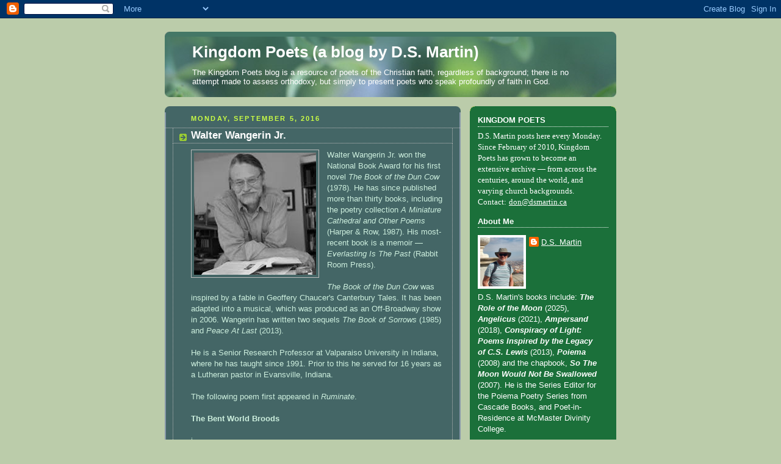

--- FILE ---
content_type: text/html; charset=UTF-8
request_url: http://kingdompoets.blogspot.com/2016/09/walter-wangerin-jr.html
body_size: 30846
content:
<!DOCTYPE html>
<html dir='ltr'>
<head>
<link href='https://www.blogger.com/static/v1/widgets/55013136-widget_css_bundle.css' rel='stylesheet' type='text/css'/>
<meta content='text/html; charset=UTF-8' http-equiv='Content-Type'/>
<meta content='blogger' name='generator'/>
<link href='http://kingdompoets.blogspot.com/favicon.ico' rel='icon' type='image/x-icon'/>
<link href='http://kingdompoets.blogspot.com/2016/09/walter-wangerin-jr.html' rel='canonical'/>
<link rel="alternate" type="application/atom+xml" title="Kingdom Poets     (a blog by D.S. Martin) - Atom" href="http://kingdompoets.blogspot.com/feeds/posts/default" />
<link rel="alternate" type="application/rss+xml" title="Kingdom Poets     (a blog by D.S. Martin) - RSS" href="http://kingdompoets.blogspot.com/feeds/posts/default?alt=rss" />
<link rel="service.post" type="application/atom+xml" title="Kingdom Poets     (a blog by D.S. Martin) - Atom" href="https://www.blogger.com/feeds/2582717873070037366/posts/default" />

<link rel="alternate" type="application/atom+xml" title="Kingdom Poets     (a blog by D.S. Martin) - Atom" href="http://kingdompoets.blogspot.com/feeds/3050727401546624161/comments/default" />
<!--Can't find substitution for tag [blog.ieCssRetrofitLinks]-->
<link href='https://blogger.googleusercontent.com/img/b/R29vZ2xl/AVvXsEiPcaqLor4uNhewFaQCTTt1yDR3k2MqBFL9KyzM2lQL_J0Y1oTlo7Ut1wouF6WaX2OC3TgosBTHyQ_QldpRrswp5opARCaigaEXRSHby7znjMAG_8f0N3YOa8a7ZChuLwuqdhnZWf1_EhOo/s200/Wangerin.jpe' rel='image_src'/>
<meta content='http://kingdompoets.blogspot.com/2016/09/walter-wangerin-jr.html' property='og:url'/>
<meta content='Walter Wangerin Jr.' property='og:title'/>
<meta content='Walter Wangerin Jr. won the National Book Award for his first novel The Book of the Dun Cow  (1978). He has since published more than thirty...' property='og:description'/>
<meta content='https://blogger.googleusercontent.com/img/b/R29vZ2xl/AVvXsEiPcaqLor4uNhewFaQCTTt1yDR3k2MqBFL9KyzM2lQL_J0Y1oTlo7Ut1wouF6WaX2OC3TgosBTHyQ_QldpRrswp5opARCaigaEXRSHby7znjMAG_8f0N3YOa8a7ZChuLwuqdhnZWf1_EhOo/w1200-h630-p-k-no-nu/Wangerin.jpe' property='og:image'/>
<title>Kingdom Poets     (a blog by D.S. Martin): Walter Wangerin Jr.</title>
<style id='page-skin-1' type='text/css'><!--
/*
-----------------------------------------------
Blogger Template Style
Name:     Rounders 4
Date:     27 Feb 2004
Updated by: Blogger Team
----------------------------------------------- */
body {
background:#bca;
margin:0;
text-align:center;
line-height: 1.5em;
font: x-small Trebuchet MS, Verdana, Arial, Sans-serif;
color:#cceedd;
font-size/* */:/**/small;
font-size: /**/small;
}
/* Page Structure
----------------------------------------------- */
/* The images which help create rounded corners depend on the
following widths and measurements. If you want to change
these measurements, the images will also need to change.
*/
#outer-wrapper {
width:740px;
margin:0 auto;
text-align:left;
font: normal normal 100% 'Trebuchet MS',Verdana,Arial,Sans-serif;
}
#main-wrap1 {
width:485px;
float:left;
background:#446666 url("https://resources.blogblog.com/blogblog/data/rounders4/corners_main_bot.gif") no-repeat left bottom;
margin:15px 0 0;
padding:0 0 10px;
color:#cceedd;
font-size:97%;
line-height:1.5em;
word-wrap: break-word; /* fix for long text breaking sidebar float in IE */
overflow: hidden;     /* fix for long non-text content breaking IE sidebar float */
}
#main-wrap2 {
float:left;
width:100%;
background:url("https://resources.blogblog.com/blogblog/data/rounders4/corners_main_top.gif") no-repeat left top;
padding:10px 0 0;
}
#main {
background:url("https://resources.blogblog.com/blogblog/data/rounders4/rails_main.gif") repeat-y left;
padding:0;
width:485px;
}
#sidebar-wrap {
width:240px;
float:right;
margin:15px 0 0;
font-size:97%;
line-height:1.5em;
word-wrap: break-word; /* fix for long text breaking sidebar float in IE */
overflow: hidden;     /* fix for long non-text content breaking IE sidebar float */
}
.main .widget {
margin-top: 0;
margin-right: 13px;
margin-bottom: 4px;
margin-left: 13px;
}
.main .Blog {
margin: 0;
}
/* Links
----------------------------------------------- */
a:link {
color: #ffffff;
}
a:visited {
color: #ffffff;
}
a:hover {
color: #ffffff;
}
a img {
border-width:0;
}
/* Blog Header
----------------------------------------------- */
#header-wrapper {
background: #476 url("https://resources.blogblog.com/blogblog/data/rounders4/corners_cap_top.gif") no-repeat left top;
margin-top:22px;
margin-right:0;
margin-bottom:0;
margin-left:0;
padding-top:8px;
padding-right:0;
padding-bottom:0;
padding-left:0;
color:#ffffff;
}
#header {
background:url("https://resources.blogblog.com/blogblog/data/rounders4/bg_hdr_bot.jpg") no-repeat left bottom;
padding:0 15px 8px;
}
#header h1 {
margin:0;
padding:10px 30px 5px;
line-height:1.2em;
font: normal bold 200% 'Trebuchet MS',Verdana,Arial,Sans-serif;
}
#header a,
#header a:visited {
text-decoration:none;
color: #ffffff;
}
#header .description {
margin:0;
padding:5px 30px 10px;
line-height:1.5em;
font: normal normal 100% 'Trebuchet MS',Verdana,Arial,Sans-serif;
}
/* Posts
----------------------------------------------- */
h2.date-header {
margin-top:0;
margin-right:28px;
margin-bottom:0;
margin-left:43px;
font-size:85%;
line-height:2em;
text-transform:uppercase;
letter-spacing:.2em;
color:#ccff44;
}
.post {
margin:.3em 0 25px;
padding:0 13px;
border:1px dotted #bbbbbb;
border-width:1px 0;
}
.post h3 {
margin:0;
line-height:1.5em;
background:url("https://resources.blogblog.com/blogblog/data/rounders4/icon_arrow.gif") no-repeat 10px .5em;
display:block;
border:1px dotted #bbbbbb;
border-width:0 1px 1px;
padding-top:2px;
padding-right:14px;
padding-bottom:2px;
padding-left:29px;
color: #ffffff;
font: normal bold 135% 'Trebuchet MS',Verdana,Arial,Sans-serif;
}
.post h3 a, .post h3 a:visited {
text-decoration:none;
color: #ffffff;
}
.post h3 a:hover {
background-color: #bbbbbb;
color: #ffffff;
}
.post-body {
border:1px dotted #bbbbbb;
border-width:0 1px 1px;
border-bottom-color:#446666;
padding-top:10px;
padding-right:14px;
padding-bottom:1px;
padding-left:29px;
}
html>body .post-body {
border-bottom-width:0;
}
.post-body {
margin:0 0 .75em;
}
.post-body blockquote {
line-height:1.3em;
}
.post-footer {
background: #577;
margin:0;
padding-top:2px;
padding-right:14px;
padding-bottom:2px;
padding-left:29px;
border:1px dotted #bbbbbb;
border-width:1px;
font-size:100%;
line-height:1.5em;
color: #acb;
}
/*
The first line of the post footer might only have floated text, so we need to give it a height.
The height comes from the post-footer line-height
*/
.post-footer-line-1 {
min-height:1.5em;
_height:1.5em;
}
.post-footer p {
margin: 0;
}
html>body .post-footer {
border-bottom-color:transparent;
}
.uncustomized-post-template .post-footer {
text-align: right;
}
.uncustomized-post-template .post-author,
.uncustomized-post-template .post-timestamp {
display: block;
float: left;
text-align:left;
margin-right: 4px;
}
.post-footer a {
color: #fff;
}
.post-footer a:hover {
color: #eee;
}
a.comment-link {
/* IE5.0/Win doesn't apply padding to inline elements,
so we hide these two declarations from it */
background/* */:/**/url("https://resources.blogblog.com/blogblog/data/rounders4/icon_comment_left.gif") no-repeat left 45%;
padding-left:14px;
}
html>body a.comment-link {
/* Respecified, for IE5/Mac's benefit */
background:url("https://resources.blogblog.com/blogblog/data/rounders4/icon_comment_left.gif") no-repeat left 45%;
padding-left:14px;
}
.post img, table.tr-caption-container {
margin-top:0;
margin-right:0;
margin-bottom:5px;
margin-left:0;
padding:4px;
border:1px solid #bbbbbb;
}
.tr-caption-container img {
border: none;
margin: 0;
padding: 0;
}
blockquote {
margin:.75em 0;
border:1px dotted #bbbbbb;
border-width:1px 0;
padding:5px 15px;
color: #ccff44;
}
.post blockquote p {
margin:.5em 0;
}
#blog-pager-newer-link {
float: left;
margin-left: 13px;
}
#blog-pager-older-link {
float: right;
margin-right: 13px;
}
#blog-pager {
text-align: center;
}
.feed-links {
clear: both;
line-height: 2.5em;
margin-left: 13px;
}
/* Comments
----------------------------------------------- */
#comments {
margin:-25px 13px 0;
border:1px dotted #bbbbbb;
border-width:0 1px 1px;
padding-top:20px;
padding-right:0;
padding-bottom:15px;
padding-left:0;
}
#comments h4 {
margin:0 0 10px;
padding-top:0;
padding-right:14px;
padding-bottom:2px;
padding-left:29px;
border-bottom:1px dotted #bbbbbb;
font-size:120%;
line-height:1.4em;
color:#ffffff;
}
#comments-block {
margin-top:0;
margin-right:15px;
margin-bottom:0;
margin-left:9px;
}
.comment-author {
background:url("https://resources.blogblog.com/blogblog/data/rounders4/icon_comment_left.gif") no-repeat 2px .3em;
margin:.5em 0;
padding-top:0;
padding-right:0;
padding-bottom:0;
padding-left:20px;
font-weight:bold;
}
.comment-body {
margin:0 0 1.25em;
padding-top:0;
padding-right:0;
padding-bottom:0;
padding-left:20px;
}
.comment-body p {
margin:0 0 .5em;
}
.comment-footer {
margin:0 0 .5em;
padding-top:0;
padding-right:0;
padding-bottom:.75em;
padding-left:20px;
}
.comment-footer a:link {
color: #ced;
}
.deleted-comment {
font-style:italic;
color:gray;
}
.comment-form {
padding-left:20px;
padding-right:5px;
}
#comments .comment-form h4 {
padding-left:0px;
}
/* Profile
----------------------------------------------- */
.profile-img {
float: left;
margin-top: 5px;
margin-right: 5px;
margin-bottom: 5px;
margin-left: 0;
border: 4px solid #ffffff;
}
.profile-datablock {
margin-top: 0;
margin-right: 15px;
margin-bottom: .5em;
margin-left: 0;
padding-top: 8px;
}
.profile-link {
background:url("https://resources.blogblog.com/blogblog/data/rounders4/icon_profile_left.gif") no-repeat left .1em;
padding-left:15px;
font-weight:bold;
}
.profile-textblock {
clear: both;
margin: 0;
}
.sidebar .clear, .main .widget .clear {
clear: both;
}
#sidebartop-wrap {
background:#1B703A url("https://resources.blogblog.com/blogblog/data/rounders4/corners_prof_bot.gif") no-repeat left bottom;
margin:0px 0px 15px;
padding:0px 0px 10px;
color:#ffffff;
}
#sidebartop-wrap2 {
background:url("https://resources.blogblog.com/blogblog/data/rounders4/corners_prof_top.gif") no-repeat left top;
padding: 10px 0 0;
margin:0;
border-width:0;
}
#sidebartop h2 {
line-height:1.5em;
color:#ffffff;
border-bottom: 1px dotted #ffffff;
font: normal bold 100% 'Trebuchet MS',Verdana,Arial,Sans-serif;
margin-bottom: 0.5em;
}
#sidebartop a {
color: #ffffff;
}
#sidebartop a:hover {
color: #eeeeee;
}
#sidebartop a:visited {
color: #eeeeee;
}
/* Sidebar Boxes
----------------------------------------------- */
.sidebar .widget {
margin:.5em 13px 1.25em;
padding:0 0px;
}
.widget-content {
margin-top: 0.5em;
}
#sidebarbottom-wrap1 {
background: #ffffff url("https://resources.blogblog.com/blogblog/data/rounders4/corners_side_top.gif") no-repeat left top;
margin:0 0 15px;
padding:10px 0 0;
color: #666666;
}
#sidebarbottom-wrap2 {
background:url("https://resources.blogblog.com/blogblog/data/rounders4/corners_side_bot.gif") no-repeat left bottom;
padding:0 0 8px;
}
#sidebar {
background:url("https://resources.blogblog.com/blogblog/data/rounders4/rails_side.gif") repeat-y;
}
#sidebar {
color: #666666;
}
#sidebar h2 {
color: #666666;
border-bottom: 1px dotted #666666;
margin-bottom: 0.5em;
}
#sidebar a {
color: #447755;
}
#sidebar a:hover,
#sidebar a:visited {
color: #779988;
}
.sidebar h2 {
margin:0;
padding:0 0 .2em;
line-height:1.5em;
font:normal bold 100% 'Trebuchet MS',Verdana,Arial,Sans-serif;
}
.sidebar ul {
list-style:none;
margin:0 0 1.25em;
padding:0;
}
.sidebar ul li {
background:url("https://resources.blogblog.com/blogblog/data/rounders4/icon_arrow_sm.gif") no-repeat 2px .25em;
margin:0;
padding-top:0;
padding-right:0;
padding-bottom:3px;
padding-left:16px;
margin-bottom:3px;
border-bottom:1px dotted #bbbbbb;
line-height:1.4em;
}
.sidebar p {
margin:0 0 .6em;
}
/* Footer
----------------------------------------------- */
#footer-wrap1 {
clear:both;
margin:0 0 10px;
padding:15px 0 0;
}
#footer-wrap2 {
background:#447766 url("https://resources.blogblog.com/blogblog/data/rounders4/corners_cap_top.gif") no-repeat left top;
color:#ffffff;
}
#footer {
background:url("https://resources.blogblog.com/blogblog/data/rounders4/corners_cap_bot.gif") no-repeat left bottom;
padding:8px 15px;
}
#footer hr {display:none;}
#footer p {margin:0;}
#footer a {color:#ffffff;}
#footer .widget-content {
margin:0;
}
/** Page structure tweaks for layout editor wireframe */
body#layout #main-wrap1,
body#layout #sidebar-wrap,
body#layout #header-wrapper {
margin-top: 0;
}
body#layout #header, body#layout #header-wrapper,
body#layout #outer-wrapper {
margin-left:0,
margin-right: 0;
padding: 0;
}
body#layout #outer-wrapper {
width: 730px;
}
body#layout #footer-wrap1 {
padding-top: 0;
}

--></style>
<link href='https://www.blogger.com/dyn-css/authorization.css?targetBlogID=2582717873070037366&amp;zx=a9b04b09-9fb6-40b0-b18d-0728a9ec3fa7' media='none' onload='if(media!=&#39;all&#39;)media=&#39;all&#39;' rel='stylesheet'/><noscript><link href='https://www.blogger.com/dyn-css/authorization.css?targetBlogID=2582717873070037366&amp;zx=a9b04b09-9fb6-40b0-b18d-0728a9ec3fa7' rel='stylesheet'/></noscript>
<meta name='google-adsense-platform-account' content='ca-host-pub-1556223355139109'/>
<meta name='google-adsense-platform-domain' content='blogspot.com'/>

</head>
<body>
<div class='navbar section' id='navbar'><div class='widget Navbar' data-version='1' id='Navbar1'><script type="text/javascript">
    function setAttributeOnload(object, attribute, val) {
      if(window.addEventListener) {
        window.addEventListener('load',
          function(){ object[attribute] = val; }, false);
      } else {
        window.attachEvent('onload', function(){ object[attribute] = val; });
      }
    }
  </script>
<div id="navbar-iframe-container"></div>
<script type="text/javascript" src="https://apis.google.com/js/platform.js"></script>
<script type="text/javascript">
      gapi.load("gapi.iframes:gapi.iframes.style.bubble", function() {
        if (gapi.iframes && gapi.iframes.getContext) {
          gapi.iframes.getContext().openChild({
              url: 'https://www.blogger.com/navbar/2582717873070037366?po\x3d3050727401546624161\x26origin\x3dhttp://kingdompoets.blogspot.com',
              where: document.getElementById("navbar-iframe-container"),
              id: "navbar-iframe"
          });
        }
      });
    </script><script type="text/javascript">
(function() {
var script = document.createElement('script');
script.type = 'text/javascript';
script.src = '//pagead2.googlesyndication.com/pagead/js/google_top_exp.js';
var head = document.getElementsByTagName('head')[0];
if (head) {
head.appendChild(script);
}})();
</script>
</div></div>
<div id='outer-wrapper'>
<div id='header-wrapper'>
<div class='header section' id='header'><div class='widget Header' data-version='1' id='Header1'>
<div id='header-inner'>
<div class='titlewrapper'>
<h1 class='title'>
<a href='http://kingdompoets.blogspot.com/'>
Kingdom Poets     (a blog by D.S. Martin)
</a>
</h1>
</div>
<div class='descriptionwrapper'>
<p class='description'><span>The Kingdom Poets blog is a resource of poets of the Christian faith, regardless of background; there is no attempt made to assess orthodoxy, but simply to present poets who speak profoundly of faith in God. </span></p>
</div>
</div>
</div></div>
</div>
<div id='crosscol-wrapper' style='text-align:center'>
<div class='crosscol no-items section' id='crosscol'></div>
</div>
<div id='main-wrap1'><div id='main-wrap2'>
<div class='main section' id='main'><div class='widget Blog' data-version='1' id='Blog1'>
<div class='blog-posts hfeed'>

          <div class="date-outer">
        
<h2 class='date-header'><span>Monday, September 5, 2016</span></h2>

          <div class="date-posts">
        
<div class='post-outer'>
<div class='post hentry uncustomized-post-template' itemprop='blogPost' itemscope='itemscope' itemtype='http://schema.org/BlogPosting'>
<meta content='https://blogger.googleusercontent.com/img/b/R29vZ2xl/AVvXsEiPcaqLor4uNhewFaQCTTt1yDR3k2MqBFL9KyzM2lQL_J0Y1oTlo7Ut1wouF6WaX2OC3TgosBTHyQ_QldpRrswp5opARCaigaEXRSHby7znjMAG_8f0N3YOa8a7ZChuLwuqdhnZWf1_EhOo/s200/Wangerin.jpe' itemprop='image_url'/>
<meta content='2582717873070037366' itemprop='blogId'/>
<meta content='3050727401546624161' itemprop='postId'/>
<a name='3050727401546624161'></a>
<h3 class='post-title entry-title' itemprop='name'>
Walter Wangerin Jr.
</h3>
<div class='post-header'>
<div class='post-header-line-1'></div>
</div>
<div class='post-body entry-content' id='post-body-3050727401546624161' itemprop='description articleBody'>
<div class="separator" style="clear: both; text-align: center;"><a href="https://blogger.googleusercontent.com/img/b/R29vZ2xl/AVvXsEiPcaqLor4uNhewFaQCTTt1yDR3k2MqBFL9KyzM2lQL_J0Y1oTlo7Ut1wouF6WaX2OC3TgosBTHyQ_QldpRrswp5opARCaigaEXRSHby7znjMAG_8f0N3YOa8a7ZChuLwuqdhnZWf1_EhOo/s1600/Wangerin.jpe" imageanchor="1" style="clear: left; float: left; margin-bottom: 1em; margin-right: 1em;"><img border="0" height="200" src="https://blogger.googleusercontent.com/img/b/R29vZ2xl/AVvXsEiPcaqLor4uNhewFaQCTTt1yDR3k2MqBFL9KyzM2lQL_J0Y1oTlo7Ut1wouF6WaX2OC3TgosBTHyQ_QldpRrswp5opARCaigaEXRSHby7znjMAG_8f0N3YOa8a7ZChuLwuqdhnZWf1_EhOo/s200/Wangerin.jpe" width="200" /></a></div>Walter Wangerin Jr. won the National Book Award for his first novel <i>The Book of the Dun Cow</i> (1978). He has since published more than thirty books, including the poetry collection <i>A Miniature Cathedral and Other Poems</i> (Harper & Row, 1987). His most-recent book is a memoir &#8212; <i>Everlasting Is The Past</i> (Rabbit Room Press).<br />
<br />
<i>The Book of the Dun Cow</i> was inspired by a fable in Geoffery Chaucer's Canterbury Tales. It has been adapted into a musical, which was produced as an Off-Broadway show in 2006. Wangerin has written two sequels <i>The Book of Sorrows</i> (1985) and <i>Peace At Last</i> (2013). <br />
<br />
He is a Senior Research Professor at Valparaiso University in Indiana, where he has taught since 1991. Prior to this he served for 16 years as a Lutheran pastor in Evansville, Indiana. <br />
<br />
The following poem first appeared in <i>Ruminate</i>.<br />
<br />
<b>The Bent World Broods</b><br />
<br />
i.<br />
<br />
Among the branches of the wild cherry<br />
tent worms weave white stomachs<br />
of fog and the hungry air<br />
<br />
pouches<br />
of visible digestion<br />
consuming green life and the evening leaf<br />
<br />
each worm unspindling<br />
the filament which in the night<br />
will draw it peristaltic back to its tent<br />
<br />
ii.<br />
<br />
Among the branches a white ganglion<br />
writhes in<br />
primitive thought<br />
<br />
suspecting soon<br />
a wrack of<br />
metamorphosis<br />
<br />
and this<br />
a dysphagic<br />
dying<br />
<br />
iii.<br />
<br />
Moths flying on an adipose of digested leaf<br />
know nothing<br />
of worms<br />
<br />
nor worms<br />
of <br />
resurrection<br />
<br />
Posted with permission of the poet.<br />
<br />
This is the first <b>Kingdom Poets</b> post about Walter Wangerin Jr.: <a href="http://kingdompoets.blogspot.com/2021/08/walter-wangerin-jr.html" target="__blank">second post</a>.<br />
<br />
Entry written by D.S. Martin. His latest poetry collection, <i>Conspiracy of Light: Poems Inspired by the Legacy of C.S. Lewis</i>, is available from <a href="http://wipfandstock.com/conspiracy-of-light.html" target="__blank">Wipf & Stock</a> as is his earlier award-winning collection, <em>Poiema</em>.
<div style='clear: both;'></div>
</div>
<div class='post-footer'>
<div class='post-footer-line post-footer-line-1'>
<span class='post-author vcard'>
Posted by
<span class='fn' itemprop='author' itemscope='itemscope' itemtype='http://schema.org/Person'>
<meta content='https://www.blogger.com/profile/14495257418306466030' itemprop='url'/>
<a class='g-profile' href='https://www.blogger.com/profile/14495257418306466030' rel='author' title='author profile'>
<span itemprop='name'>D.S. Martin</span>
</a>
</span>
</span>
<span class='post-timestamp'>
at
<meta content='http://kingdompoets.blogspot.com/2016/09/walter-wangerin-jr.html' itemprop='url'/>
<a class='timestamp-link' href='http://kingdompoets.blogspot.com/2016/09/walter-wangerin-jr.html' rel='bookmark' title='permanent link'><abbr class='published' itemprop='datePublished' title='2016-09-05T03:00:00-07:00'>3:00&#8239;AM</abbr></a>
</span>
<span class='post-comment-link'>
</span>
<span class='post-icons'>
<span class='item-control blog-admin pid-1272471972'>
<a href='https://www.blogger.com/post-edit.g?blogID=2582717873070037366&postID=3050727401546624161&from=pencil' title='Edit Post'>
<img alt='' class='icon-action' height='18' src='https://resources.blogblog.com/img/icon18_edit_allbkg.gif' width='18'/>
</a>
</span>
</span>
<div class='post-share-buttons goog-inline-block'>
<a class='goog-inline-block share-button sb-email' href='https://www.blogger.com/share-post.g?blogID=2582717873070037366&postID=3050727401546624161&target=email' target='_blank' title='Email This'><span class='share-button-link-text'>Email This</span></a><a class='goog-inline-block share-button sb-blog' href='https://www.blogger.com/share-post.g?blogID=2582717873070037366&postID=3050727401546624161&target=blog' onclick='window.open(this.href, "_blank", "height=270,width=475"); return false;' target='_blank' title='BlogThis!'><span class='share-button-link-text'>BlogThis!</span></a><a class='goog-inline-block share-button sb-twitter' href='https://www.blogger.com/share-post.g?blogID=2582717873070037366&postID=3050727401546624161&target=twitter' target='_blank' title='Share to X'><span class='share-button-link-text'>Share to X</span></a><a class='goog-inline-block share-button sb-facebook' href='https://www.blogger.com/share-post.g?blogID=2582717873070037366&postID=3050727401546624161&target=facebook' onclick='window.open(this.href, "_blank", "height=430,width=640"); return false;' target='_blank' title='Share to Facebook'><span class='share-button-link-text'>Share to Facebook</span></a><a class='goog-inline-block share-button sb-pinterest' href='https://www.blogger.com/share-post.g?blogID=2582717873070037366&postID=3050727401546624161&target=pinterest' target='_blank' title='Share to Pinterest'><span class='share-button-link-text'>Share to Pinterest</span></a>
</div>
</div>
<div class='post-footer-line post-footer-line-2'>
<span class='post-labels'>
Labels:
<a href='http://kingdompoets.blogspot.com/search/label/Geoffrey%20Chaucer' rel='tag'>Geoffrey Chaucer</a>,
<a href='http://kingdompoets.blogspot.com/search/label/Walter%20Wangerin%20Jr.' rel='tag'>Walter Wangerin Jr.</a>
</span>
</div>
<div class='post-footer-line post-footer-line-3'>
<span class='post-location'>
</span>
</div>
</div>
</div>
<div class='comments' id='comments'>
<a name='comments'></a>
</div>
</div>

        </div></div>
      
</div>
<div class='blog-pager' id='blog-pager'>
<span id='blog-pager-newer-link'>
<a class='blog-pager-newer-link' href='http://kingdompoets.blogspot.com/2016/09/eduard-morike.html' id='Blog1_blog-pager-newer-link' title='Newer Post'>Newer Post</a>
</span>
<span id='blog-pager-older-link'>
<a class='blog-pager-older-link' href='http://kingdompoets.blogspot.com/2016/08/john-wheelwright.html' id='Blog1_blog-pager-older-link' title='Older Post'>Older Post</a>
</span>
<a class='home-link' href='http://kingdompoets.blogspot.com/'>Home</a>
</div>
<div class='clear'></div>
<div class='post-feeds'>
</div>
</div></div>
</div></div>
<div id='sidebar-wrap'>
<div id='sidebartop-wrap'><div id='sidebartop-wrap2'>
<div class='sidebar section' id='sidebartop'><div class='widget Text' data-version='1' id='Text1'>
<h2 class='title'>KINGDOM POETS</h2>
<div class='widget-content'>
<b style="font-family: Georgia, serif; font-size: 100%; font-style: normal; font-variant: normal; font-weight: normal; line-height: normal;">D.S. Martin posts here every Monday. Since February of 2010, Kingdom Poets has grown to become an extensive archive </b><span style="font-family:&quot;;">&#8212; </span><b style="font-family: Georgia, serif; font-size: 100%; font-style: normal; font-variant: normal; font-weight: normal; line-height: normal;">from across the centuries, around the world, and varying church backgrounds. </b><br /><strong style="font-family: Georgia, serif; font-size: 100%; font-style: normal; font-variant: normal; font-weight: normal; line-height: normal;">Contact:</strong> <a href="mailto:don@dsmartin.ca" style="font-family: Georgia, serif; font-size: 100%; font-style: normal; font-variant: normal; font-weight: normal; line-height: normal;">don@dsmartin.ca</a>
</div>
<div class='clear'></div>
</div><div class='widget Profile' data-version='1' id='Profile1'>
<h2>About Me</h2>
<div class='widget-content'>
<a href='https://www.blogger.com/profile/14495257418306466030'><img alt='My photo' class='profile-img' height='80' src='//blogger.googleusercontent.com/img/b/R29vZ2xl/AVvXsEi6lLs6cxvWEr3-LujS8nyF8JV4NU1b57xrQnAleV4-6SslISlF1sfkAEOTZOaV-1xlMKwUCiUO4Y9yfm2HrkiJ8L5eMomnpKqyLLrE11QFzTtQ6i69J0z8B7nofpgOJhs3ZOvvgfeDt_3qFFkbtAk7vdcgqrRM3MAJUfOjF0zDWS5ACII/s1600/20230919_112114%20c.jpg' width='71'/></a>
<dl class='profile-datablock'>
<dt class='profile-data'>
<a class='profile-name-link g-profile' href='https://www.blogger.com/profile/14495257418306466030' rel='author' style='background-image: url(//www.blogger.com/img/logo-16.png);'>
D.S. Martin
</a>
</dt>
<dd class='profile-textblock'>D.S. Martin's books include: <i><b>The Role of the Moon</b></i> (2025), <i><b>Angelicus</b></i> (2021), <i><b>Ampersand</b></i> (2018), <i><b>Conspiracy of Light: Poems Inspired by the Legacy of C.S. Lewis</b></i> (2013), <i><b>Poiema</b></i> (2008) and the chapbook, <i><b>So The Moon Would Not Be Swallowed</b></i> (2007). He is the Series Editor for the Poiema Poetry Series from Cascade Books, and Poet-in-Residence at McMaster Divinity College.</dd>
</dl>
<a class='profile-link' href='https://www.blogger.com/profile/14495257418306466030' rel='author'>View my complete profile</a>
<div class='clear'></div>
</div>
</div><div class='widget Image' data-version='1' id='Image4'>
<h2>Something New To See</h2>
<div class='widget-content'>
<a href='https://paracletepress.com/products/the-role-of-the-moon?_pos=1&_sid=760c22ec3&_ss=r'>
<img alt='Something New To See' height='371' id='Image4_img' src='https://blogger.googleusercontent.com/img/a/AVvXsEhXMrmGQgMlE7jfFpoMzLDFe1QM36b3b8f_edUbMpjFcWI_k-BJ14BQJGX3O2iJASZ9OaJRlAMwlzYU1kgAd9Rho17S4Y75ySaO-OIh4MaCTYMgbXHOZUp6_ap3Ed2WvGcn65Yxp7Kwcbzr8XuiEZupmCfUTv6UyaDGf1qqzeGbQ4wBw7FQ90a14GzoHvKe=s371' width='240'/>
</a>
<br/>
<span class='caption'>D.S. Martin's new poetry collection has just appeared from Paraclete Press!</span>
</div>
<div class='clear'></div>
</div><div class='widget PageList' data-version='1' id='PageList1'>
<h2>Pages</h2>
<div class='widget-content'>
<ul>
<li>
<a href='https://kingdompoets.blogspot.com/'>Home</a>
</li>
<li>
<a href='http://kingdompoets.blogspot.com/p/christmas-poems.html'>Christmas Poems - Index</a>
</li>
<li>
<a href='http://kingdompoets.blogspot.com/p/easter-poems-index.html'>Easter Poems - Index</a>
</li>
<li>
<a href='http://kingdompoets.blogspot.com/p/angelicus-review-atr.html'>Angelicus Review ATR</a>
</li>
<li>
<a href='http://kingdompoets.blogspot.com/p/the-turning-aside-kingdom-poets-book-of.html'>The Turning Aside (review)</a>
</li>
</ul>
<div class='clear'></div>
</div>
</div><div class='widget Image' data-version='1' id='Image2'>
<h2>ANGELICUS: poems (click cover)</h2>
<div class='widget-content'>
<a href='https://wipfandstock.com/9781666703818/angelicus/'>
<img alt='ANGELICUS: poems (click cover)' height='360' id='Image2_img' src='https://blogger.googleusercontent.com/img/b/R29vZ2xl/AVvXsEgFwlWMocapyB58pjxQkzAKXj7A0xYREbXIX1n119vu75YIBckGB3iT0cLBhK3gCHQjHCKC0yG8evRiyqHxfOATJUE53l8SSBcj11YblC4yPJbM_6mtfOiiLrXwnenkaEZ5E6Kcd0dGAVEr/s360/Angelicus.jpg' width='240'/>
</a>
<br/>
<span class='caption'>64 angelically-voiced poems </span>
</div>
<div class='clear'></div>
</div><div class='widget Image' data-version='1' id='Image6'>
<h2>THE TURNING ASIDE (click cover)</h2>
<div class='widget-content'>
<a href='http://wipfandstock.com/the-turning-aside.html'>
<img alt='THE TURNING ASIDE (click cover)' height='363' id='Image6_img' src='https://blogger.googleusercontent.com/img/b/R29vZ2xl/AVvXsEhaaZ12W7mISqx3MrxSXbewGj1DHnDoK0QRpcTLz37uMeiYDEh8HkH0lyOxizr9_J6-HFbsFCwEsuvSDtnVsCE0NFPMwpbLNTf4ZVxmltFfAlx69QlJrMPzijIZ7gNqoO7qq8s6yLnnD1En/s363/Turning.jpg' width='240'/>
</a>
<br/>
<span class='caption'>These anthologies, and D.S. Martin's first four full-length poetry collections are available directly from Cascade Books &#8212; or if you buy them through Amazon, please write a review.</span>
</div>
<div class='clear'></div>
</div><div class='widget Image' data-version='1' id='Image3'>
<h2>ADAM, EVE, &amp; THE RIDERS OF THE APOCALYPSE (click cover)</h2>
<div class='widget-content'>
<a href='https://wipfandstock.com/adam-eve-and-the-riders-of-the-apocalypse.html'>
<img alt='ADAM, EVE, &amp; THE RIDERS OF THE APOCALYPSE (click cover)' height='363' id='Image3_img' src='https://blogger.googleusercontent.com/img/b/R29vZ2xl/AVvXsEju-yh5FtBeVjC0Xo9h7IHK7e6fQaNk1sVGMrSABj_zJ-0ujfKzoIohY8vDqLCQTud42mrrjfzQk4n43nK0-CcNtoPywirYKOlPYGrKOnc503IzzOITMKnyuxgAGz_L-ACAZNd1EKjgUoUS/s1600/Adam.jpg' width='240'/>
</a>
<br/>
</div>
<div class='clear'></div>
</div></div>
</div></div>
<div id='sidebarbottom-wrap1'><div id='sidebarbottom-wrap2'>
<div class='sidebar section' id='sidebar'><div class='widget Subscribe' data-version='1' id='Subscribe1'>
<div style='white-space:nowrap'>
<h2 class='title'>Subscribe To Kingdom Poets</h2>
<div class='widget-content'>
<div class='subscribe-wrapper subscribe-type-POST'>
<div class='subscribe expanded subscribe-type-POST' id='SW_READER_LIST_Subscribe1POST' style='display:none;'>
<div class='top'>
<span class='inner' onclick='return(_SW_toggleReaderList(event, "Subscribe1POST"));'>
<img class='subscribe-dropdown-arrow' src='https://resources.blogblog.com/img/widgets/arrow_dropdown.gif'/>
<img align='absmiddle' alt='' border='0' class='feed-icon' src='https://resources.blogblog.com/img/icon_feed12.png'/>
Posts
</span>
<div class='feed-reader-links'>
<a class='feed-reader-link' href='https://www.netvibes.com/subscribe.php?url=http%3A%2F%2Fkingdompoets.blogspot.com%2Ffeeds%2Fposts%2Fdefault' target='_blank'>
<img src='https://resources.blogblog.com/img/widgets/subscribe-netvibes.png'/>
</a>
<a class='feed-reader-link' href='https://add.my.yahoo.com/content?url=http%3A%2F%2Fkingdompoets.blogspot.com%2Ffeeds%2Fposts%2Fdefault' target='_blank'>
<img src='https://resources.blogblog.com/img/widgets/subscribe-yahoo.png'/>
</a>
<a class='feed-reader-link' href='http://kingdompoets.blogspot.com/feeds/posts/default' target='_blank'>
<img align='absmiddle' class='feed-icon' src='https://resources.blogblog.com/img/icon_feed12.png'/>
                  Atom
                </a>
</div>
</div>
<div class='bottom'></div>
</div>
<div class='subscribe' id='SW_READER_LIST_CLOSED_Subscribe1POST' onclick='return(_SW_toggleReaderList(event, "Subscribe1POST"));'>
<div class='top'>
<span class='inner'>
<img class='subscribe-dropdown-arrow' src='https://resources.blogblog.com/img/widgets/arrow_dropdown.gif'/>
<span onclick='return(_SW_toggleReaderList(event, "Subscribe1POST"));'>
<img align='absmiddle' alt='' border='0' class='feed-icon' src='https://resources.blogblog.com/img/icon_feed12.png'/>
Posts
</span>
</span>
</div>
<div class='bottom'></div>
</div>
</div>
<div class='subscribe-wrapper subscribe-type-PER_POST'>
<div class='subscribe expanded subscribe-type-PER_POST' id='SW_READER_LIST_Subscribe1PER_POST' style='display:none;'>
<div class='top'>
<span class='inner' onclick='return(_SW_toggleReaderList(event, "Subscribe1PER_POST"));'>
<img class='subscribe-dropdown-arrow' src='https://resources.blogblog.com/img/widgets/arrow_dropdown.gif'/>
<img align='absmiddle' alt='' border='0' class='feed-icon' src='https://resources.blogblog.com/img/icon_feed12.png'/>
Comments
</span>
<div class='feed-reader-links'>
<a class='feed-reader-link' href='https://www.netvibes.com/subscribe.php?url=http%3A%2F%2Fkingdompoets.blogspot.com%2Ffeeds%2F3050727401546624161%2Fcomments%2Fdefault' target='_blank'>
<img src='https://resources.blogblog.com/img/widgets/subscribe-netvibes.png'/>
</a>
<a class='feed-reader-link' href='https://add.my.yahoo.com/content?url=http%3A%2F%2Fkingdompoets.blogspot.com%2Ffeeds%2F3050727401546624161%2Fcomments%2Fdefault' target='_blank'>
<img src='https://resources.blogblog.com/img/widgets/subscribe-yahoo.png'/>
</a>
<a class='feed-reader-link' href='http://kingdompoets.blogspot.com/feeds/3050727401546624161/comments/default' target='_blank'>
<img align='absmiddle' class='feed-icon' src='https://resources.blogblog.com/img/icon_feed12.png'/>
                  Atom
                </a>
</div>
</div>
<div class='bottom'></div>
</div>
<div class='subscribe' id='SW_READER_LIST_CLOSED_Subscribe1PER_POST' onclick='return(_SW_toggleReaderList(event, "Subscribe1PER_POST"));'>
<div class='top'>
<span class='inner'>
<img class='subscribe-dropdown-arrow' src='https://resources.blogblog.com/img/widgets/arrow_dropdown.gif'/>
<span onclick='return(_SW_toggleReaderList(event, "Subscribe1PER_POST"));'>
<img align='absmiddle' alt='' border='0' class='feed-icon' src='https://resources.blogblog.com/img/icon_feed12.png'/>
Comments
</span>
</span>
</div>
<div class='bottom'></div>
</div>
</div>
<div style='clear:both'></div>
</div>
</div>
<div class='clear'></div>
</div><div class='widget Text' data-version='1' id='Text3'>
<h2 class='title'>The Poiema Poetry Series</h2>
<div class='widget-content'>
D.S. Martin is the Series Editor for this series from Cascade Books. <a href="https://dsmartin.ca/poetry/poiema-series/" target="__blank">Click here for the latest</a>.<br />
</div>
<div class='clear'></div>
</div><div class='widget BlogSearch' data-version='1' id='BlogSearch1'>
<h2 class='title'>Search This Blog</h2>
<div class='widget-content'>
<div id='BlogSearch1_form'>
<form action='http://kingdompoets.blogspot.com/search' class='gsc-search-box' target='_top'>
<table cellpadding='0' cellspacing='0' class='gsc-search-box'>
<tbody>
<tr>
<td class='gsc-input'>
<input autocomplete='off' class='gsc-input' name='q' size='10' title='search' type='text' value=''/>
</td>
<td class='gsc-search-button'>
<input class='gsc-search-button' title='search' type='submit' value='Search'/>
</td>
</tr>
</tbody>
</table>
</form>
</div>
</div>
<div class='clear'></div>
</div><div class='widget TextList' data-version='1' id='TextList4'>
<h2>Alpha Index A-B</h2>
<div class='widget-content'>
<ul>
<li><a href="https://kingdompoets.blogspot.com/2025/11/david-adam.html">David Adam</a></li>
<li><a href="http://kingdompoets.blogspot.ca/2017/11/joseph-addison.html">Joseph Addison</a><a href="https://kingdompoets.blogspot.com/2022/03/joseph-addison.html">(2)</a></li>
<li><a href="http://kingdompoets.blogspot.com/2020/08/anna-akhmatova.html">Anna Akhmatova</a><a href="http://kingdompoets.blogspot.com/2023/03/anna-akhmatova.html">(2)</a></li>
<li><a href="http://kingdompoets.blogspot.com/2021/03/susan-alexander.html">Susan Alexander</a></li>
<li><a href="http://kingdompoets.blogspot.com/2011/06/dante-alighieri.html">Dante Alighieri</a><a href="http://kingdompoets.blogspot.ca/2015/08/dante-alighieri.html">(2)</a></li>
<li><a href="https://kingdompoets.blogspot.com/2025/09/henry-alline.html">Henry Alline</a></li>
<li><a href="http://kingdompoets.blogspot.com/2021/06/gillian-allnutt.html">Gillian Allnutt</a></li>
<li><a href="http://kingdompoets.blogspot.com/2021/04/julia-alvarez.html">Julia Alvarez</a></li>
<li><a href="http://kingdompoets.blogspot.ca/2016/08/ambrose-of-milan.html">Ambrose of Milan</a></li>
<li><a href="https://kingdompoets.blogspot.com/2019/07/chris-anderson.html">Chris Anderson</a></li>
<li><a href="http://kingdompoets.blogspot.com/2024/11/mia-anderson.html">Mia Anderson</a></li>
<li><a href="http://kingdompoets.blogspot.ca/2012/10/sophia-de-mello-breyner-andresen.html">Sophia Andresen</a><a href="http://kingdompoets.blogspot.com/2022/09/sophia-de-mello-breyner-andresen.html">(2)</a></li>
<li><a href="http://kingdompoets.blogspot.com/2021/02/maya-angelou.html">Maya Angelou</a></li>
<li><a href="http://kingdompoets.blogspot.com/2020/03/anselm-of-canterbury.html">Anselm of Canterbury</a></li>
<li><a href="http://kingdompoets.blogspot.ca/2015/03/asaph.html">Asaph</a></li>
<li><a href="https://kingdompoets.blogspot.ca/2017/08/thomas-aquinas.html">Thomas Aquinas</a></li>
<li><a href="http://kingdompoets.blogspot.com/2012/02/cliff-ashby.html">Cliff Ashby</a></li>
<li><a href="<a href="https://kingdompoets.blogspot.com/2024/04/anne-askew.html">Anne Askew</a></li>
<li><a href="http://kingdompoets.blogspot.com/2010/11/wh-auden.html">W.H. Auden</a><a href="http://kingdompoets.blogspot.ca/2016/10/wh-auden.html">(2)</a><a href="https://kingdompoets.blogspot.com/2024/12/wh-auden.html ">(3)</a></li>
<li><a href="http://kingdompoets.blogspot.com/2010/05/margaret-avison.html">Margaret Avison</a><a href="http://kingdompoets.blogspot.ca/2015/05/margaret-avison.html">(2)</a><a href="http://kingdompoets.blogspot.com/2021/09/margaret-avison.html">(3)</a></li>
<li><a href="http://www.kingdompoets.blogspot.ca/2016/05/william-baer.html">William Baer</a><a href="http://kingdompoets.blogspot.com/2020/04/william-baer.html">(2)</a></li>
<li><a href="http://kingdompoets.blogspot.com/2023/08/philip-james-bailey.html">Philip James Bailey</a></li>
<li><a href="http://www.kingdompoets.blogspot.ca/2015/10/william-baldwin.html">William Baldwin</a></li>
<li><a href="http://kingdompoets.blogspot.com/2018/06/laura-battiferri.html">Laura Battiferri</a></li>
<li><a href="http://kingdompoets.blogspot.com/2021/02/charles-baudelaire.html">Charles Baudelaire</a></li>
<li><a href="http://kingdompoets.blogspot.com/2011/10/jill-pelaez-baumgaertner.html">Jill Peláez Baumgaertner</a><a href="http://kingdompoets.blogspot.ca/2014/03/jill-pelaez-baumgaertner.html ">(2)</a><a href="http://kingdompoets.blogspot.com/2022/04/jill-pelaez-baumgaertner.html">(3)</a><a href="https://kingdompoets.blogspot.com/2025/07/jill-pelaez-baumgaertner.html">(4)</a></li>
<li><a href="http://kingdompoets.blogspot.ca/2012/07/james-k-baxter.html">James K. Baxter</a></li>
<li><a href="http://kingdompoets.blogspot.com/2020/05/richard-baxter.html">Richard Baxter</a></li>
<li><a href="http://kingdompoets.blogspot.ca/2014/04/doug-beardsley.html">Doug Beardsley</a></li>
<li><a href="http://kingdompoets.blogspot.com/2023/06/bruce-beasley.html">Bruce Beasley</a></li>
<li><a href="http://kingdompoets.blogspot.com/2021/12/john-beaumont.html">John Beaumont</a></li>
<li><a href="http://kingdompoets.blogspot.com/2023/02/joseph-beaumont.html">Joseph Beaumont</a></li>
<li><a href="https://kingdompoets.blogspot.ca/2017/08/gustavo-adolfo-becquer.html">Gustavo Adolfo Bécquer</a></li>
<li><a href="https://kingdompoets.blogspot.com/2024/09/bede.html">Bede</a></li>
<li><a href="http://kingdompoets.blogspot.ca/2013/10/hilaire-belloc.html ">Hilaire Belloc</a></li>
<li><a href="http://www.kingdompoets.blogspot.ca/2014/08/the-beowulf-poet.html">The Beowulf Poet</a></li>
<li><a href="http://kingdompoets.blogspot.com/2010/03/bernard-of-clairvaux.html">Bernard of Clairvaux</a><a href="http://kingdompoets.blogspot.ca/2015/11/bernard-of-clairvaux.html">(2)</a></li>
<li><a href="http://kingdompoets.blogspot.ca/2016/08/daniel-berrigan.html">Daniel Berrigan</a></li>
<li><a href="http://kingdompoets.blogspot.com/2010/09/wendell-berry.html">Wendell Berry</a><a href="http://kingdompoets.blogspot.ca/2017/04/wendell-berry.html">(2)</a><a href="http://kingdompoets.blogspot.com/2022/12/wendell-berry.html">(3)</a><a href="https://kingdompoets.blogspot.com/2025/09/wendell-berry.html">(4)</a></li>
<li><a href="http://kingdompoets.blogspot.com/2010/09/john-berryman.html">John Berryman</a><a href="http://kingdompoets.blogspot.ca/2016/07/john-berryman.html">(2)</a></li>
<li><a href="http://kingdompoets.blogspot.ca/2012/05/ursula-bethell.html">Ursula Bethell</a><a href="http://kingdompoets.blogspot.com/2022/05/ursula-bethell.html ">(2)</a></li>
<li><a href="http://kingdompoets.blogspot.com/2011/06/john-betjeman.html">John Betjeman</a><a href="http://kingdompoets.blogspot.ca/2014/12/john-betjeman.html">(2)</a><a href="http://kingdompoets.blogspot.com/2020/10/john-betjeman.html">(3)</a></li>
<li><a href="https://kingdompoets.blogspot.com/2024/02/elizabeth-bishop.html">Elizabeth Bishop</a></li>
<li><a href="http://kingdompoets.blogspot.com/2010/10/william-blake.html">William Blake</a><a href="http://kingdompoets.blogspot.ca/2014/01/william-blake.html ">(2)</a><a href="https://kingdompoets.blogspot.com/2019/08/william-blake.html">(3)</a></li>
<li><a href="https://kingdompoets.blogspot.com/2020/03/veniamin-blazhenny.html">Veniamin Blazhenny</a></li>
<li><a href="http://kingdompoets.blogspot.com/2020/01/marianne-bluger.html">Marianne Bluger</a></li>
<li><a href="http://kingdompoets.blogspot.ca/2014/05/boethius.html ">Boethius</a></li>
<li><a href="http://kingdompoets.blogspot.com/2010/07/dietrich-bonhoeffer.html">Dietrich Bonhoeffer</a></li>
<li><a href="http://kingdompoets.blogspot.ca/2015/05/euros-bowen.html">Euros Bowen</a></li>
<li><a href="https://kingdompoets.blogspot.com/2025/10/william-lisle-bowles.html">William Lisle Bowles</a></li>
<li><a href="http://kingdompoets.blogspot.com/2011/08/anne-bradstreet.html">Anne Bradstreet</a><a href="http://kingdompoets.blogspot.com/2023/07/anne-bradstreet.html">(2)</a></li>
<li><a href="http://kingdompoets.blogspot.com/2021/05/bedrich-bridel.html">Bedřich Bridel</a></li>
<li><a href="http://kingdompoets.blogspot.ca/2013/05/robert-bridges.html">Robert Bridges</a><a href="http://kingdompoets.blogspot.com/2022/12/robert-bridges.html ">(2)</a></li>
<li><a href="https://kingdompoets.blogspot.ca/2018/05/philip-britts.html">Philip Britts</a></li>
<li><a href="http://kingdompoets.blogspot.com/2012/01/joseph-brodsky.html">Joseph Brodsky</a><a href="http://kingdompoets.blogspot.com/2020/08/joseph-brodsky.html">(2)</a></li>
<li><a href="http://kingdompoets.blogspot.com/2019/11/anne-bronte.html">Anne Brontë</a><a href="http://kingdompoets.blogspot.com/2021/12/anne-bronte.html ">(2)</a></li>
<li><a href="http://kingdompoets.blogspot.ca/2015/03/charlotte-bronte.html">Charlotte Brontë</a><a href="http://kingdompoets.blogspot.com/2022/05/charlotte-bronte.html">(2)</a></li>
<li><a href="http://kingdompoets.blogspot.ca/2014/02/emily-bronte.html">Emily Brontë</a><a href="http://kingdompoets.blogspot.com/2022/01/emily-bronte.html ">(2)</a></li>
<li><a href="https://kingdompoets.blogspot.com/2025/03/cameron-brooks.html">Cameron Brooks</a></li>
<li><a href="http://kingdompoets.blogspot.com/2010/02/george-mackay-brown.html">George Mackay Brown</a><a href="http://kingdompoets.blogspot.ca/2017/01/george-mackay-brown.html">(2)</a><a href="https://kingdompoets.blogspot.com/2024/07/george-mackay-brown.html">(3)</a></li>
<li><a href="http://kingdompoets.blogspot.com/2011/02/elizabeth-barrett-browning.html">Elizabeth Barrett Browning</a><a href="http://www.kingdompoets.blogspot.ca/2016/01/elizabeth-barrett-browning.html">(2)</a><a href="https://kingdompoets.blogspot.com/2019/09/elizabeth-barrett-browning.html">(3)</a><a href="http://kingdompoets.blogspot.com/2020/08/elizabeth-barrett-browning.html">(4)</a></li>
<li><a href="http://kingdompoets.blogspot.com/2010/05/robert-browning.html">Robert Browning</a><a href="http://kingdompoets.blogspot.com/2018/09/robert-browning.html">(2)</a><a href="http://kingdompoets.blogspot.com/2022/02/robert-browning.html">(3)</a></li>
<li><a href="http://kingdompoets.blogspot.com/2022/06/johan-nordahl-brun.html">Johan Nordahl Brun</a></li>
<li><a href="http://kingdompoets.blogspot.com/2020/08/ashley-bryan.html">Ashley Bryan</a></li>
<li><a href="http://kingdompoets.blogspot.com/2011/10/william-cullen-bryant.html">William Cullen Bryant</a><a href="https://kingdompoets.blogspot.com/2025/08/william-cullen-bryant.html">(2)</a></li>
<li><a href="http://kingdompoets.blogspot.com/2022/08/frederick-buechner.html">Frederick Buechner</a></li>
<li><a href="http://kingdompoets.blogspot.com/2012/01/john-bunyan.html">John Bunyan</a><a href="http://kingdompoets.blogspot.com/2024/05/john-bunyan.html ">(2)</a></li>
<li><a href="https://kingdompoets.blogspot.com/2019/07/mark-s-burrows.html">Mark S. Burrows</a></li>
<li><a href=" https://kingdompoets.blogspot.com/2024/03/jesse-keith-butler.html ">Jesse Keith Butler</a> </li>
</ul>
<div class='clear'></div>
</div>
</div><div class='widget TextList' data-version='1' id='TextList6'>
<h2>Alpha Index C-D</h2>
<div class='widget-content'>
<ul>
<li><a href="http://kingdompoets.blogspot.com/2010/08/cdmon.html">Cædmon</a></li>
<li><a href="http://kingdompoets.blogspot.com/2011/04/scott-cairns.html">Scott Cairns</a><a href="http://www.kingdompoets.blogspot.ca/2014/09/scott-cairns.html ">(2)</a><a href="https://kingdompoets.blogspot.com/2020/01/scott-cairns.html">(3)</a><a href="https://kingdompoets.blogspot.com/2024/05/scott-cairns.html">(4)</a></li>
<li><a href="http://kingdompoets.blogspot.ca/2017/07/pedro-calderon-de-la-barca.html">Pedro Calderón de la Barca</a> <a</li>
<li><a href="http://kingdompoets.blogspot.ca/2016/02/luis-vaz-de-camoes.html">Luis Vaz de Camões</a></li>
<li><a href="http://kingdompoets.blogspot.ca/2016/09/tommaso-campanella.html">Tommaso Campanella</a> </li>
<li> <a href="http://kingdompoets.blogspot.com/2011/06/ernesto-cardenal.html">Ernesto Cardenal</a><a href="https://kingdompoets.blogspot.com/2020/04/ernesto-cardenal.html">(2)</a> </li>
<li><a href="http://kingdompoets.blogspot.ca/2017/08/julia-carney.html">Julia A. Carney</a></li>
<li><a href="http://kingdompoets.blogspot.ca/2018/01/abigail-carroll.html">Abigail Carroll</a><a href="http://kingdompoets.blogspot.com/2023/05/abigail-carroll.html">(2)</a></li>
<li> <a href="http://kingdompoets.blogspot.ca/2016/11/rosalia-de-castro.html ">Rosalia de Castro </a></li>
<li><a href="http://kingdompoets.blogspot.com/2020/10/catherine-of-siena.html">Catherine of Siena </a></li>
<li><a href="http://kingdompoets.blogspot.ca/2014/02/charles-causley.html ">Charles Causley</a><a href="https://kingdompoets.blogspot.com/2024/12/charles-causley.html">(2)</a></li>
<li><a href="https://kingdompoets.blogspot.com/2025/03/gilbert-luis-r-centina-iii.html">Gilbert Luis R. Centina III</a></li>
<li><a href="https://kingdompoets.blogspot.com/2025/05/jonathan-chan.html">Jonathan Chan</a></li>
<li><a href="http://kingdompoets.blogspot.com/2020/10/catherine-chandler.html">Catherine Chandler</a></li>
<li><a href="http://kingdompoets.blogspot.ca/2016/10/danielle-chapman.html">Danielle Chapman</a></li>
<li><a href="http://kingdompoets.blogspot.com/2023/08/thomas-chatterton.html">Thomas Chatterton</a></li>
<li><a href="https://kingdompoets.blogspot.com/2024/02/geoffrey-chaucer.html">Geoffrey Chaucer</a></li>
<li><a href="http://kingdompoets.blogspot.com/2011/07/angelico-chavez.html">Angelico Chavez</a></li>
<li> <a href="http://kingdompoets.blogspot.com/2010/03/gk-chesterton.html">G.K. Chesterton</a><a href="http://www.kingdompoets.blogspot.ca/2013/12/gk-chesterton.html ">(2)</a><a href="http://kingdompoets.blogspot.com/2021/03/gk-chesterton.html">(3)</a></li>
<li> <a href="http://kingdompoets.blogspot.ca/2016/01/kelly-cherry.html">Kelly Cherry</a></li>
<li><a href="http://kingdompoets.blogspot.ca/2013/09/susanna-childress.html ">Susanna Childress</a></li>
<li><a href="http://kingdompoets.blogspot.com/2022/12/agatha-christie.html">Agatha Christie</a></li>
<li><a href="http://kingdompoets.blogspot.com/2018/07/amy-clampitt.html">Amy Clampitt</a> </li>
<li> <a href="http://kingdompoets.blogspot.ca/2016/05/john-clare.html">John Clare</a><a href="http://kingdompoets.blogspot.com/2022/10/john-clare.html">(2)</a></li>
<li><a href="http://kingdompoets.blogspot.ca/2013/11/jeremy-clarke.html ">Jeremy Clarke</a></li>
<li><a href="http://kingdompoets.blogspot.com/2018/10/paul-claudel.html">Paul Claudel</a> </li>
<li><a href="http://kingdompoets.blogspot.com/2020/02/jane-tyson-clement.html">Jane Tyson Clement</a></li>
<li><a href="https://kingdompoets.blogspot.com/2019/06/clement-of-alexandria.html">Clement of Alexandria</a></li>
<li> <a href="https://kingdompoets.blogspot.com/2019/03/clement-of-rome.html">Clement of Rome</a></li>
<li> <a href="http://kingdompoets.blogspot.com/2011/08/jack-clemo.html">Jack Clemo</a></li>
<li><a href="http://kingdompoets.blogspot.ca/2013/04/lucille-clifton.html">Lucille Clifton</a><a href="http://kingdompoets.blogspot.com/2020/11/lucille-clifton.html ">(2)</a></li>
<li><a href="http://kingdompoets.blogspot.ca/2014/04/mary-elizabeth-coleridge.html">Mary Elizabeth Coleridge</a></li>
<li><a href="http://kingdompoets.blogspot.com/2010/09/samuel-taylor-coleridge.html">Samuel Taylor Coleridge</a><a href="http://www.kingdompoets.blogspot.ca/2016/02/samuel-taylor-coleridge.html">(2)</a><a href="https://kingdompoets.blogspot.com/2024/06/samuel-taylor-coleridge.html">(3)</a></li>
<li><a href="http://kingdompoets.blogspot.ca/2017/07/vittoria-colonna.html">Vittoria Colonna</a><a href="http://kingdompoets.blogspot.com/2024/11/vittoria-colonna.html">(2)</a></li>
<li><a href="http://kingdompoets.blogspot.com/2012/03/columba-of-iona.html">Columba of Iona</a></li>
<li><a href="http://kingdompoets.blogspot.com/2020/09/tony-conran.html">Tony Conran</a></li>
<li><a href="https://kingdompoets.blogspot.com/2024/07/henry-constable.html">Henry Constable</a></li>
<li><a href="http://kingdompoets.blogspot.com/2022/11/peter-cooley.html">Peter Cooley</a></li>
<li> <a href="http://kingdompoets.blogspot.com/2022/01/maryann-corbett.html">Maryann Corbett</a></li>
<li><a href="http://kingdompoets.blogspot.com/2010/05/robert-cording.html">Robert Cording</a><a href="http://kingdompoets.blogspot.ca/2013/09/robert-cording.html">(2)</a></li>
<li><a href="https://kingdompoets.blogspot.ca/2018/03/pierre-corneille.html">Pierre Corneille</a></li>
<li> <a href="https://kingdompoets.blogspot.com/2018/10/joseph-seamon-cotter.html">Joseph Cotter</a></li>
<li> <a href="http://kingdompoets.blogspot.com/2020/03/susan-cowger.html">Susan Cowger</a><a href="https://kingdompoets.blogspot.com/2024/03/susan-cowger.html">(2)</a></li>
<li> <a href="http://kingdompoets.blogspot.ca/2013/08/william-cowper.html">William Cowper</a><a href="http://kingdompoets.blogspot.com/2021/07/william-cowper.html">(2)</a> </li>
<li> <a href="http://www.kingdompoets.blogspot.ca/2015/11/pamela-cranston.html">Pamela Cranston</a></li>
<li><a href="http://kingdompoets.blogspot.ca/2012/10/richard-crashaw.html">Richard Crashaw</a><a href="https://kingdompoets.blogspot.com/2020/05/richard-crashaw.html">(2)</a> </li>
<li> <a href="http://kingdompoets.blogspot.ca/2013/07/barbara-crooker.html">Barbara Crooker</a><a href="http://www.kingdompoets.blogspot.ca/2014/12/barbara-crooker.html">(2)</a><a href="http://kingdompoets.blogspot.com/2019/01/barbara-crooker.html">(3)</a><a href="https://kingdompoets.blogspot.com/2024/05/barbara-crooker.html">(4)</a></li>
<li> <a href="https://kingdompoets.blogspot.ca/2017/10/fanny-j-crosby.html">Fanny J. Crosby</a></li>
<li><a href="http://kingdompoets.blogspot.ca/2012/09/countee-cullen.html">Countee Cullen</a><a href="http://kingdompoets.blogspot.com/2022/02/countee-cullen.html ">(2)</a></li>
<li><a href="http://kingdompoets.blogspot.com/2011/01/ee-cummings.html">E.E. Cummings</a><a href="https://kingdompoets.blogspot.com/2024/12/ee-cummings.html ">(2)</a></li>
<li><a href="http://kingdompoets.blogspot.com/2023/06/stephen-cushman.html">Stephen Cushman</a></li>
<li><a href="https://kingdompoets.blogspot.com/2025/06/cynewulf.html">Cynewulf</a></li>
<li> <a href="http://kingdompoets.blogspot.com/2018/09/cyrillona.html">Cyrillona</a> </li>
<li><a href="http://kingdompoets.blogspot.com/2023/06/zach-czaia.html">Zach Czaia</a></li>
<li><a href="http://kingdompoets.blogspot.ca/2016/11/padraig-j-daly.html">Pádraig J. Daly</a><a href="http://kingdompoets.blogspot.com/2021/11/padraig-j-daly.html ">(2)</a></li>
<li><a href="https://kingdompoets.blogspot.com/2024/01/ruben-dario.html">Rubén Darío</a></li>
<li><a href="http://kingdompoets.blogspot.ca/2014/06/king-david.html ">King David</a></li>
<li><a href="http://kingdompoets.blogspot.ca/2016/02/joy-davidman.html">Joy Davidman</a></li>
<li> <a href="http://kingdompoets.blogspot.com/2011/10/donald-davie.html">Donald Davie</a></li>
<li><a href="http://kingdompoets.blogspot.com/2021/10/pennar-davies.html">Pennar Davies</a></li>
<li><a href="http://kingdompoets.blogspot.ca/2012/09/brad-davis.html">Brad Davis</a><a href="http://www.kingdompoets.blogspot.ca/2014/05/brad-davis.html ">(2)</a><a href="http://kingdompoets.blogspot.com/2021/10/brad-davis.html">(3)</a><a href="https://kingdompoets.blogspot.com/2024/04/brad-davis.html">(4)</a></li>
<li><a href="http://kingdompoets.blogspot.ca/2014/10/todd-davis.html">Todd Davis</a></li>
<li><a href="http://kingdompoets.blogspot.ca/2013/04/madeline-defrees.html">Madeline DeFrees</a><a href="https://kingdompoets.blogspot.ca/2017/07/madeline-defrees.html">(2)</a></li>
<li><a href="http://kingdompoets.blogspot.ca/2012/02/john-f-deane.html">John F. Deane</a><a href="http://kingdompoets.blogspot.com/2021/02/john-f-deane.html ">(2)</a></li>
<li><a href="<a href="http://kingdompoets.blogspot.com/2019/02/thomas-dekker.html">Thomas Dekker</a></li>
<li> <a href="http://kingdompoets.blogspot.ca/2014/05/pier-giorgio-di-cicco.html ">Pier Giorgio Di Cicco</a><a href="http://kingdompoets.blogspot.com/2020/02/pier-giorgio-di-cicco.html">(2)</a></li>
<li><a href="http://kingdompoets.blogspot.com/2021/04/charles-dickens.html">Charles Dickens</a></li>
<li> <a href="http://kingdompoets.blogspot.com/2011/01/emily-dickinson.html">Emily Dickinson</a><a href="http://kingdompoets.blogspot.ca/2013/06/emily-dickinson.html">(2)</a><a href="http://kingdompoets.blogspot.com/2022/06/emily-dickinson.html">(3)</a></li>
<li> <a href="http://kingdompoets.blogspot.ca/2016/03/john-ditsky.html">John Ditsky</a></li>
<li><a href="https://kingdompoets.blogspot.com/2025/10/kristijonas-donelaitis.html">Kristijonas Donelaitis</a></li>
<li> <a href="http://kingdompoets.blogspot.com/2011/02/john-donne.html">John Donne</a><a href="http://kingdompoets.blogspot.ca/2012/12/john-donne.html">(2)</a><a href="http://kingdompoets.blogspot.com/2020/11/john-donne.html">(3)</a></li>
<li> <a href="http://kingdompoets.blogspot.ca/2017/06/brian-doyle.html">Brian Doyle</a> </li>
<li><a href="http://kingdompoets.blogspot.com/2022/07/dragan-dragojlovic.html">Dragan Dragojlović</a><a href="http://kingdompoets.blogspot.com/2023/06/dragan-dragojlovic.html">(2)</a></li>
<li> <a href="http://kingdompoets.blogspot.com/2011/07/dream-of-rood.html">The Dream Of The Rood</a></li>
<li><a href="http://kingdompoets.blogspot.ca/2015/09/john-dryden.html">John Dryden</a></li>
<li><a href="https://kingdompoets.blogspot.com/2018/11/guillaume-de-salluste-du-bartas.html">Guillaume de Salluste du Bartas</a></li>
<li><a href="http://kingdompoets.blogspot.ca/2015/08/sandra-duguid.html">Sandra Duguid</a></li>
<li> <a href="http://kingdompoets.blogspot.com/2019/10/paul-laurence-dunbar.html">Paul Laurence Dunbar</a><a href="https://kingdompoets.blogspot.com/2024/12/paul-laurence-dunbar.html">(2)</a></li>
<li><a href="http://kingdompoets.blogspot.ca/2016/04/william-dunbar.html">William Dunbar</a></li>
</ul>
<div class='clear'></div>
</div>
</div><div class='widget TextList' data-version='1' id='TextList1'>
<h2>Alpha Index E-I</h2>
<div class='widget-content'>
<ul>
<li><a href="http://kingdompoets.blogspot.com/2019/10/meister-eckhart.html">Meister Eckhart</a></li>
<li><a href="http://kingdompoets.blogspot.ca/2013/08/maura-eichner.html ">Maura Eichner</a><a href="http://kingdompoets.blogspot.com/2020/08/maura-eichner.html ">(2)</a></li>
<li><a href="http://kingdompoets.blogspot.com/2010/06/ts-eliot.html">T.S. Eliot</a><a href="http://kingdompoets.blogspot.com/2012/01/ts-eliot.html">(2)</a><a href="http://www.kingdompoets.blogspot.ca/2015/01/ts-eliot.html">(3)</a ><a href="http://kingdompoets.blogspot.com/2022/01/ts-eliot.html ">(4)</a></li>
<li><a href="http://kingdompoets.blogspot.ca/2013/12/ephrem-of-edessa.html ">Ephrem of Edessa</a></li>
<li><a href="http://kingdompoets.blogspot.com/2019/11/joanne-epp.html">Joanne Epp</a><a href="http://kingdompoets.blogspot.com/2021/06/joanne-epp.html ">(2)</a></li>
<li><a href="https://kingdompoets.blogspot.com/2024/02/kristina-erny.html">Kristina Erny</a></li>
<li><a href="http://kingdompoets.blogspot.com/2019/07/ralph-erskine.html">Ralph Erskine</a></li>
<li><a href="http://kingdompoets.blogspot.ca/2014/04/william-everson.html ">William Everson</a><a href="https://kingdompoets.blogspot.com/2023/10/william-everson.html">(2)</a></li>
<li><a href="http://kingdompoets.blogspot.com/2023/03/frederick-william-faber.html">Frederick William Faber</a></li>
<li><a href="http://kingdompoets.blogspot.ca/2013/03/bh-fairchild.html">B.H. Fairchild</a></li>
<li><a href="http://kingdompoets.blogspot.ca/2015/12/john-meade-falkner.html">John Meade Falkner</a></li>
<li><a href="http://kingdompoets.blogspot.com/2018/08/mildmay-fane.html">Mildmay Fane</a></li>
<li><a href="https://kingdompoets.blogspot.com/2023/12/leslie-leyland-fields.html">Leslie Leyland Fields</a></li>
<li><a href="http://kingdompoets.blogspot.ca/2016/11/robert-fitzgerald.html">Robert Fitzgerald</a></li>
<li><a href="https://kingdompoets.blogspot.com/2020/05/carolyn-forche.html">Carolyn Forché</a></li>
<li><a href="https://kingdompoets.blogspot.com/2024/08/venantius-fortunatus.html">Venantius Fortunatus</a></li>
<li><a href="http://kingdompoets.blogspot.ca/2012/05/brett-foster.html">Brett Foster</a><a href="http://kingdompoets.blogspot.ca/2015/11/brett-foster.html">(2)</a><a href="http://kingdompoets.blogspot.com/2019/12/brett-foster.html">(3)</a></li>
<li><a href="http://kingdompoets.blogspot.ca/2015/07/francis-of-assisi.html">Francis of Assisi</a></li>
<li><a href="http://kingdompoets.blogspot.ca/2016/08/s-trevor-francis.html">S.Trevor Francis</a></li>
<li><a href="https://kingdompoets.blogspot.com/2020/04/jen-stewart-fueston.html">Jen Stewart Fueston</a></li>
<li><a href="http://kingdompoets.blogspot.com/2021/07/carla-funk.html">Carla Funk</a></li>
<li><a href="http://kingdompoets.blogspot.com/2023/05/nola-garrett.html">Nola Garrett</a></li>
<li><a href="http://www.kingdompoets.blogspot.ca/2015/03/david-gascoyne.html">David Gascoyne</a><a href="https://kingdompoets.blogspot.com/2024/08/david-gascoyne.html">(2)</a></li>
<li><a href="https://kingdompoets.blogspot.com/2018/07/ida-gerhardt.html">Ida Gerhardt</a></li>
<li><a href="http://kingdompoets.blogspot.ca/2012/11/dana-gioia.html">Dana Gioia</a><a href="http://kingdompoets.blogspot.ca/2016/12/dana-gioia.html">(2)</a></li>
<li><a href="http://kingdompoets.blogspot.ca/2016/07/diane-glancy.html">Diane Glancy</a><a href="http://kingdompoets.blogspot.com/2019/03/diane-glancy.html ">(2)</a></li>
<li><a href="https://kingdompoets.blogspot.ca/2017/12/luis-de-gongora.html">Luis de Góngora</a></li>
<li><a href="http://kingdompoets.blogspot.com/2023/04/hf-gould.html">H.F. Gould</a></li>
<li><a href="https://kingdompoets.blogspot.com/2025/06/robert-grant.html">Robert Grant</a></li>
<li><a href="http://kingdompoets.blogspot.ca/2012/04/richard-greene.html">Richard Greene</a></li>
<li><a href=" https://kingdompoets.blogspot.com/2014/06/gregory-of-nazianus.html ">Gregory of Nazianus</a><a href=" https://kingdompoets.blogspot.com/2025/07/gregory-of-nazianzus.html ">(2)</a> </li>
<li><a href="http://kingdompoets.blogspot.com/2022/03/jane-greer.html">Jane Greer</a></li>
<li><a href="http://kingdompoets.blogspot.ca/2017/09/catharina-regina-von-greiffenberg.html">Catharina Regina von Greiffenberg</a><a href="https://kingdompoets.blogspot.com/2024/01/catharina-regina-von-greiffenberg.html">(2)</a></li>
<li><a href="http://kingdompoets.blogspot.com/2019/05/ann-griffiths.html">Ann Griffiths</a><a href="https://kingdompoets.blogspot.com/2024/09/ann-griffiths.html ">(2)</a></li>
<li><a href="https://kingdompoets.blogspot.com/2019/04/guido-guinizelli.html">Guido Guinizelli</a></li>
<li><a href="http://www.kingdompoets.blogspot.ca/2012/09/malcolm-guite.html">Malcolm Guite</a><a href="http://kingdompoets.blogspot.ca/2018/04/malcolm-guite.html">(2)</a><a href="https://kingdompoets.blogspot.com/2020/03/malcolm-guite.html">(3)</a></li>
<li><a href="https://kingdompoets.blogspot.ca/2018/04/jeff-gundy.html">Jeff Gundy</a></li>
<li><a href="https://kingdompoets.blogspot.com/2023/10/gwenallt.html">Gwenallt</a></li>
<li><a href="https://kingdompoets.blogspot.com/2019/07/daffyd-ap-gwilym.html">Daffyd ap Gwilym</a></li>
<li><a href="http://kingdompoets.blogspot.com/2022/07/hadewijch.html">Hadewijch</a></li>
<li><a href="http://kingdompoets.blogspot.com/2011/12/donald-hall.html">Donald Hall</a><a href="http://www.kingdompoets.blogspot.ca/2013/12/donald-hall.html ">(2)</a></li>
<li><a href="https://kingdompoets.blogspot.ca/2018/01/nathaniel-lee-hansen.html">Nathaniel Lee Hansen</a></li>
<li><a href="https://kingdompoets.blogspot.com/2025/02/frances-ellen-watkins-harper.html">Frances Ellen Watkins Harper</a></li>
<li><a href="http://kingdompoets.blogspot.ca/2015/10/dave-harrity.html">Dave Harrity</a></li>
<li><a href="https://kingdompoets.blogspot.com/2019/08/joseph-hart.html">Joseph Hart</a></li>
<li><a href="http://kingdompoets.blogspot.ca/2014/10/kevin-hart.html">Kevin Hart</a><a href="https://kingdompoets.blogspot.com/2025/09/kevin-hart.html">(2)</a></li>
<li><a href="https://kingdompoets.blogspot.com/2019/09/olav-h-hauge.html">Olav H. Hauge</a></li>
<li><a href="https://kingdompoets.blogspot.com/2024/09/luke-harvey.html">Luke Harvey</a></li>
<li><a href="http://kingdompoets.blogspot.ca/2012/10/ivan-head.html">Ivan Head</a></li>
<li><a href="http://kingdompoets.blogspot.com/2011/03/seamus-heaney.html">Seamus Heaney</a><a href="http://kingdompoets.blogspot.com/2011/08/seamus-heaney.html">(2)</a><a href="http://kingdompoets.blogspot.ca/2013/09/seamus-heaney.html ">(3)</a></li>
<li><a href="https://kingdompoets.blogspot.com/2018/12/john-heath-stubbs.html">John Heath-Stubbs</a></li>
<li><a href="https://kingdompoets.blogspot.com/2021/01/reginald-heber.html">Reginald Heber</a></li>
<li><a href="https://kingdompoets.blogspot.com/2025/10/felicia-hemans.html">Felicia Hemans</a></li>
<li><a href="http://kingdompoets.blogspot.com/2022/09/matthew-e-henry.html">Matthew E. Henry</a></li>
<li><a href="http://kingdompoets.blogspot.com/2010/02/herbert-george.html">George Herbert</a><a href="http://kingdompoets.blogspot.ca/2014/06/george-herbert.html">(2)</a><a href="https://kingdompoets.blogspot.ca/2017/12/george-herbert.html">(3)</a><a href="https://kingdompoets.blogspot.com/2024/03/george-herbert.html">(4)</a></li>
<li><a href="http://kingdompoets.blogspot.ca/2013/02/mary-sidney-herbert.html">Mary Sidney Herbert</a></li>
<li><a href="http://kingdompoets.blogspot.ca/2012/03/robert-herrick.html">Robert Herrick</a><a href="https://kingdompoets.blogspot.com/2019/05/robert-herrick.html ">(2)</a><a href="http://kingdompoets.blogspot.com/2023/10/robert-herrick.html">(3)</a></li>
<li><a href="http://kingdompoets.blogspot.com/2020/01/luann-hiebert.html">Luann Hiebert</a></li>
<li><a href="http://kingdompoets.blogspot.ca/2013/04/hildegard-of-bingen.html">Hildegard of Bingen</a><a href="http://kingdompoets.blogspot.com/2023/05/hildegard-of-bingen.html">(2)</a></li>
<li><a href="http://kingdompoets.blogspot.com/2011/02/geoffrey-hill.html">Geoffrey Hill</a><a href="http://kingdompoets.blogspot.ca/2016/07/geoffrey-hill.html">(2)</a></li>
<li><a href="http://kingdompoets.blogspot.com/2022/10/graham-hillard.html">Graham Hillard</a></li>
<li><a href="http://kingdompoets.blogspot.com/2019/04/hugo-von-hofmannstal.html">Hugo von Hofmannstal</a></li>
<li><a href="http://kingdompoets.blogspot.com/2021/05/laura-reece-hogan.html">Laura Reece Hogan</a><a href="https://kingdompoets.blogspot.com/2024/01/laura-reece-hogan.html">(2)</a></li>
<li><a href="http://kingdompoets.blogspot.com/2020/12/david-brendan-hopes.html">David Brendan Hopes</a></li>
<li><a href="http://kingdompoets.blogspot.com/2010/03/gerard-manley-hopkins.html">Gerard Manley Hopkins</a><a href="http://kingdompoets.blogspot.ca/2015/10/gerard-manley-hopkins.html">(2)</a><a href="http://kingdompoets.blogspot.ca/2017/03/gerard-manley-hopkins.html">(3)</a></li>
<li><a href="https://kingdompoets.blogspot.com/2019/02/george-moses-horton.html">George Moses Horton</a></li>
<li><a href="https://kingdompoets.blogspot.com/2025/06/andrew-hudgins.html">Andrew Hudgins</a></li>
<li><a href="https://kingdompoets.blogspot.ca/2018/05/robert-hudson.html">Robert Hudson</a></li>
<li><a href="http://kingdompoets.blogspot.com/2010/11/langston-hughes.html">Langston Hughes</a><a href="https://kingdompoets.blogspot.com/2018/07/langston-hughes.html">(2)</a></li>
<li><a href="https://kingdompoets.blogspot.ca/2018/05/victor-hugo.html">Victor Hugo</a></li>
<li><a href="http://kingdompoets.blogspot.com/2011/05/isaiah.html">Isaiah</a></li>
<li><a href="http://kingdompoets.blogspot.ca/2013/02/sally-ito.html">Sally Ito</a><a href="http://kingdompoets.blogspot.com/2023/04/sally-ito.html">(2)</a></li>
</ul>
<div class='clear'></div>
</div>
</div><div class='widget TextList' data-version='1' id='TextList7'>
<h2>Alpha List J-K</h2>
<div class='widget-content'>
<ul>
<li><a href="http://kingdompoets.blogspot.com/2023/02/drew-jackson.html">Drew Jackson</a></li>
<li><a href="http://kingdompoets.blogspot.ca/2018/01/max-jacob.html">Max Jacob</a></li>
<li><a href="http://kingdompoets.blogspot.com/2021/10/jacopone-da-todi.html">Jacopone da Todi</a></li>
<li><a href="http://kingdompoets.blogspot.com/2023/01/king-james-i.html">King James I</a></li>
<li><a href="http://kingdompoets.blogspot.com/2011/07/jean-janzen.html">Jean Janzen</a><a href="http://kingdompoets.blogspot.com/2023/09/jean-janzen.html">(2)</a></li>
<li><a href="http://kingdompoets.blogspot.com/2010/10/mark-jarman.html">Mark Jarman</a><a href="https://kingdompoets.blogspot.com/2019/10/mark-jarman.html">(2)</a></li>
<li><a href="http://kingdompoets.blogspot.com/2022/09/david-lyle-jeffrey.html">David Lyle Jeffrey</a></li>
<li><a href="http://kingdompoets.blogspot.com/2010/08/rod-jellema.html">Rod Jellema</a><a href="https://kingdompoets.blogspot.com/2018/06/rod-jellema.html">(2)</a></li>
<li><a href="http://kingdompoets.blogspot.com/2010/11/elizabeth-jennings.html">Elizabeth Jennings</a><a href="http://kingdompoets.blogspot.ca/2015/11/elizabeth-jennings.html">(2)</a><a href="http://kingdompoets.blogspot.ca/2017/06/elizabeth-jennings.html">(3)</a></li>
<li><a href="http://kingdompoets.blogspot.com/2023/03/john-of-damascus.html">John of Damascus</a></li>
<li><a href="http://kingdompoets.blogspot.com/2010/10/john-of-cross.html">John of the Cross</a></li>
<li><a href="http://kingdompoets.blogspot.com/2020/06/fenton-johnson.html">Fenton Johnson</a></li>
<li><a href="https://kingdompoets.blogspot.com/2025/02/james-weldon-johnson.html">James Weldon Johnson</a></li>
<li><a href="http://kingdompoets.blogspot.ca/2016/05/lionel-johnson.html">Lionel Johnson</a></li>
<li><a href="http://kingdompoets.blogspot.com/2010/04/pauline-johnson.html">Pauline Johnson</a><a href="http://kingdompoets.blogspot.ca/2016/12/pauline-johnson.html">(2)</a></li>
<li><a href="http://www.kingdompoets.blogspot.ca/2016/04/samuel-johnson.html">Samuel Johnson</a></li>
<li><a href="http://kingdompoets.blogspot.ca/2012/11/george-johnston.html">George Johnston</a></li>
<li><a href="http://kingdompoets.blogspot.ca/2014/08/gordon-johnston.html">Gordon Johnston</a></li>
<li><a href="http://kingdompoets.blogspot.com/2021/09/john-apostle.html">John the Apostle</a></li>
<li><a href="http://www.kingdompoets.blogspot.ca/2015/05/william-jolliff.html">William Jolliff</a></li>
<li><a href="http://kingdompoets.blogspot.com/2021/03/bobi-jones.html">Bobi Jones</a></li>
<li><a href="http://kingdompoets.blogspot.com/2011/11/david-jones.html">David Jones</a><a href="http://kingdompoets.blogspot.com/2023/01/david-jones.html ">(2)</a></li>
<li><a href="http://kingdompoets.blogspot.ca/2017/02/richard-jones.html">Richard Jones</a><a href="http://kingdompoets.blogspot.com/2022/11/richard-jones.html ">(2)</a></li>
<li><a href="http://kingdompoets.blogspot.ca/2013/12/ben-jonson.html ">Ben Jonson</a><a href="http://kingdompoets.blogspot.com/2022/06/ben-jonson.html ">(2)</a></li>
<li><a href="http://kingdompoets.blogspot.com/2019/05/juana-ines-de-la-cruz.html">Juana Ines de la Cruz</a></li>
<li><a href="http://kingdompoets.blogspot.ca/2012/07/jukichi-yagi.html">Jukichi Yagi</a></li>
<li><a href="https://kingdompoets.blogspot.com/2024/07/julian-of-norwich.html">Julian of Norwich</a></li>
<li><a href="http://kingdompoets.blogspot.com/2022/02/am-juster.html">A.M. Juster</a></li>
<li><a href="https://kingdompoets.blogspot.ca/2018/04/alexis-kagame.html">Alexis Kagame</a></li>
<li><a href="https://kingdompoets.blogspot.com/2025/05/toyohiko-kagawa_5.html">Toyohiko Kagawa</a></li>
<li><a href="http://kingdompoets.blogspot.com/2011/11/anna-kamienska.html">Anna Kamieñska</a><a href="https://kingdompoets.blogspot.com/2025/07/anna-kamienska.html">(2)</a></li>
<li><a href="https://kingdompoets.blogspot.com/2024/10/emperor-kangxi.html">Emperor Kangxi</a></li>
<li><a href="http://kingdompoets.blogspot.com/2011/09/mary-karr.html">Mary Karr</a><a href="http://kingdompoets.blogspot.com/2018/07/mary-karr.html ">(2)</a></li>
<li><a href="http://kingdompoets.blogspot.ca/2012/07/julia-spicher-kasdorf.html">Julia Spicher Kasdorf</a><a href="http://kingdompoets.blogspot.com/2021/11/julia-spicher-kasdorf.html">(2)</a></li>
<li><a href="http://kingdompoets.blogspot.ca/2012/10/patrick-kavanagh.html">Patrick Kavanagh</a><a href="https://kingdompoets.blogspot.com/2018/08/patrick-kavanagh.html">(2)</a></li>
<li><a href="http://kingdompoets.blogspot.ca/2013/07/john-keble.html ">John Keble</a></li>
<li><a href="http://kingdompoets.blogspot.com/2023/01/margaret-kellermann.html">Margaret Kellermann</a></li>
<li><a href="https://kingdompoets.blogspot.com/2023/10/thomas-kempis.html">Thomas á Kempis</a></li>
<li><a href="http://kingdompoets.blogspot.ca/2016/06/thomas-ken.html">Thomas Ken</a></li>
<li><a href="http://kingdompoets.blogspot.com/2010/03/jane-kenyon.html">Jane Kenyon</a><a href=" http://kingdompoets.blogspot.ca/2015/07/jane-kenyon.html">(2)</a><a href="https://kingdompoets.blogspot.com/2023/12/jane-kenyon.html">(3)</a></li>
<li><a href="http://kingdompoets.blogspot.ca/2015/04/aleksey-khomyakov.html">Aleksey Khomyakov</a></li>
<li><a href="http://kingdompoets.blogspot.com/2011/05/sren-kierkegaard.html">Søren Kierkegaard</a></li>
<li><a href="http://kingdompoets.blogspot.com/2021/09/kim-hyunseung.html">Kim Hyunseung</a></li>
<li><a href="http://kingdompoets.blogspot.com/2022/08/henry-king.html">Henry King</a></li>
<li><a href="http://kingdompoets.blogspot.ca/2016/09/jane-king.html">Jane King</a></li>
<li><a href="http://kingdompoets.blogspot.ca/2015/08/thomas-kingo.html">Thomas Kingo</a></li>
<li><a href="http://kingdompoets.blogspot.com/2011/11/charles-kingsley.html">Charles Kingsley</a><a href="https://kingdompoets.blogspot.com/2020/04/charles-kingsley.html">(2)</a></li>
<li><a href="http://kingdompoets.blogspot.com/2010/12/sarah-klassen.html">Sarah Klassen</a><a href="http://kingdompoets.blogspot.ca/2016/12/sarah-klassen.html">(2)</a><a href="http://kingdompoets.blogspot.com/2020/11/sarah-klassen.html">(3)</a></li>
<li><a href="http://kingdompoets.blogspot.com/2018/11/daniel-klawitter.html">Daniel Klawitter</a></li>
<li><a href="http://kingdompoets.blogspot.ca/2016/01/laurie-klein.html">Laurie Klein</a> <a href=" https://kingdompoets.blogspot.com/2024/03/laurie-klein.html">(2)</a> </li>
<li><a href="http://kingdompoets.blogspot.ca/2015/03/ralph-knevet.html">Ralph Knevet</a></li>
<li><a href="https://kingdompoets.blogspot.ca/2018/04/edvard-kocbek.html">Edvard Kocbek</a></li>
<li><a href="http://kingdompoets.blogspot.ca/2016/10/jan-kochanowski.html">Jan Kochanowski</a></li>
<li><a href="http://kingdompoets.blogspot.ca/2013/05/philip-c-kolin.html">Philip C. Kolin</a><a href=" http://kingdompoets.blogspot.com/2019/02/philip-c-kolin.html">(2)</a></li>
<li><a href="http://kingdompoets.blogspot.ca/2015/02/pavel-kolmacka.html">Pavel Kolmačka</a></li>
<li><a href="https://kingdompoets.blogspot.ca/2018/02/ku-sang.html">Ku Sang</a></li>
<li><a href="http://kingdompoets.blogspot.com/2020/09/afua-kuma.html">Afua Kuma</a></li>
<li><a href="http://kingdompoets.blogspot.ca/2016/05/theophilus-kwek.html">Theophilus Kwek</a></li>
</ul>
<div class='clear'></div>
</div>
</div><div class='widget TextList' data-version='1' id='TextList5'>
<h2>Alpha Index L-M</h2>
<div class='widget-content'>
<ul>
<li><a href="http://kingdompoets.blogspot.ca/2017/12/paul-lake.html">Paul Lake</a></li>
<li><a href="http://kingdompoets.blogspot.ca/2012/11/alphonse-de-lamartine.html">Alphonse de Lamartine</a></li>
<li><a href="http://kingdompoets.blogspot.com/2020/09/william-langland.html">William Langland</a></li>
<li><a href="http://kingdompoets.blogspot.com/2011/05/andrew-lansdown.html">Andrew Lansdown</a><a href="http://kingdompoets.blogspot.com/2021/01/andrew-lansdown.html">(2)</a><a href="https://kingdompoets.blogspot.com/2024/08/andrew-lansdown.html">(3)</a></li>
<li><a href="http://www.kingdompoets.blogspot.ca/2014/08/aemilia-lanyer.html ">Aemilia Lanyer</a></li>
<li><a href="http://kingdompoets.blogspot.com/2022/07/sarah-law.html">Sarah Law</a></li>
<li><a href="http://kingdompoets.blogspot.ca/2012/08/robert-lax.html">Robert Lax</a></li>
<li><a href="http://kingdompoets.blogspot.com/2012/01/sydney-lea.html">Sydney Lea</a><a href="http://kingdompoets.blogspot.com/2022/05/sydney-lea.html ">(2)</a></li>
<li><a href="http://kingdompoets.blogspot.com/2011/08/john-leax.html">John Leax</a><a href="http://kingdompoets.blogspot.ca/2014/03/john-leax.html">(2)</a><a href="https://kingdompoets.blogspot.com/2025/01/john-leax.html">(3)</a></li>
<li><a href="http://www.kingdompoets.blogspot.ca/2015/01/aaron-lee.html">Aaron Lee</a></li>
<li><a href="http://kingdompoets.blogspot.com/2011/07/john-robert-lee.html">John Robert Lee</a><a href="http://kingdompoets.blogspot.com/2022/04/john-robert-lee.html">(2)</a></li>
<li><a href="http://kingdompoets.blogspot.com/2021/08/karen-hwei-lee.html">Karen An-hwei Lee</a><a href="http://kingdompoets.blogspot.com/2022/08/karen-hwei-lee.html">(2)</a></li>
<li><a href="http://kingdompoets.blogspot.ca/2013/08/li-young-lee.html ">Li-Young Lee</a></li>
<li><a href="http://kingdompoets.blogspot.com/2010/09/madeleine-lengle.html">Madeleine L'Engle</a><a href="http://www.kingdompoets.blogspot.ca/2015/12/madeleine-lengle.html">(2)</a></li>
<li><a href="http://kingdompoets.blogspot.com/2018/10/luis-de-leon.html">Luis de León</a></li>
<li><a href="http://kingdompoets.blogspot.ca/2015/06/kenneth-leslie.html">Kenneth Leslie</a></li>
<li><a href="http://kingdompoets.blogspot.com/2011/05/denise-levertov.html">Denise Levertov</a><a href="http://www.kingdompoets.blogspot.ca/2015/02/denise-levertov.html">(2)</a><a href="https://kingdompoets.blogspot.ca/2018/01/denise-levertov.html">(3)</a><a href="http://kingdompoets.blogspot.com/2021/03/denise-levertov.html">(4)</a></li>
<li><a href="http://kingdompoets.blogspot.ca/2014/11/peter-levi.html">Peter Levi</a><a href="https://kingdompoets.blogspot.com/2025/05/peter-levi.html">(2)</a></li>
<li><a href="http://kingdompoets.blogspot.com/2010/07/cs-lewis.html">C.S. Lewis</a><a href="http://www.kingdompoets.blogspot.ca/2013/11/cs-lewis.html ">(2)</a><a href="https://kingdompoets.blogspot.com/2023/11/cs-lewis.html">(3)</a></li>
<li><a href="https://kingdompoets.blogspot.com/2019/10/gwyneth-lewis.html">Gwyneth Lewis</a></li>
<li><a href="http://kingdompoets.blogspot.ca/2013/02/li-bifeng.html">Li Bifeng</a></li>
<li><a href="https://kingdompoets.blogspot.com/2022/06/li-hao.html">Li Hao</a></li>
<li><a href="http://kingdompoets.blogspot.ca/2013/05/vachel-lindsay.html">Vachel Lindsay</a></li>
<li><a href="http://kingdompoets.blogspot.ca/2014/02/anne-locke.html ">Anne Locke</a></li>
<li><a href="http://kingdompoets.blogspot.com/2011/03/henry-wadsworth-longfellow.html">Henry Wadsworth Longfellow</a><a href="https://kingdompoets.blogspot.com/2019/09/henry-wadsworth-longfellow.html">(2)</a></li>
<li><a href="http://kingdompoets.blogspot.ca/2017/04/robert-lowry.html">Robert Lowry</a></li>
<li><a href="http://kingdompoets.blogspot.ca/2017/07/dulce-maria-loynaz.html">Dulce María Loynaz</a></li>
<li><a href="http://kingdompoets.blogspot.com/2021/03/luke-joseph-brown.html">Luke (Joseph A. Brown)</a></li>
<li><a href="http://kingdompoets.blogspot.ca/2012/12/martin-luther.html">Martin Luther</a><a href="http://kingdompoets.blogspot.ca/2017/10/martin-luther.html">(2)</a></li>
<li><a href="http://kingdompoets.blogspot.ca/2012/12/mario-luzi.html">Mario Luzi</a></li>
<li><a href="http://kingdompoets.blogspot.com/2018/06/john-lydgate.html">John Lydgate</a></li>
<li><a href="http://kingdompoets.blogspot.ca/2015/09/thomas-lynch.html">Thomas Lynch</a></li>
<li><a href="http://kingdompoets.blogspot.ca/2012/05/george-macdonald.html">George MacDonald</a><a href="http://kingdompoets.blogspot.com/2019/09/george-macdonald.html">(2)</a><a href="https://kingdompoets.blogspot.com/2025/12/george-macdonald.html">(3)</a></li>
<li><a href="http://kingdompoets.blogspot.ca/2016/04/marjorie-maddox.html">Marjorie Maddox</a><a href="https://kingdompoets.blogspot.com/2025/02/marjorie-maddox.html">(2)</a></li>
<li><a href="http://kingdompoets.blogspot.ca/2016/06/jennifer-maier.html">Jennifer Maier</a></li>
<li><a href="http://kingdompoets.blogspot.com/2010/08/hannah-main-van-der-kamp.html">Hannah Main-van der Kamp</a></li>
<li><a href="http://kingdompoets.blogspot.ca/2016/06/osip-mandelstam.html">Osip Mandelstam</a></li>
<li><a href="http://www.kingdompoets.blogspot.ca/2015/06/sergiu-mandinescu.html">Sergiu Mandinescu</a></li>
<li><a href="http://kingdompoets.blogspot.ca/2012/07/maurice-manning.html">Maurice Manning</a><a href="https://kingdompoets.blogspot.com/2024/11/maurice-manning.html">(2)</a></li>
<li><a href="http://kingdompoets.blogspot.com/2010/05/paul-mariani.html">Paul Mariani</a><a href="http://kingdompoets.blogspot.ca/2012/06/paul-mariani.html">(2)</a><a href="http://kingdompoets.blogspot.com/2019/08/paul-mariani.html">(3)</a></li>
<li><a href="https://kingdompoets.blogspot.com/2018/12/svetlana-marisova.html">Svetlana Marisova</a></li>
<li><a href="http://kingdompoets.blogspot.com/2011/09/andrew-marvell.html">Andrew Marvell</a><a href="http://kingdompoets.blogspot.com/2021/11/andrew-marvell.html">(2)</a></li>
<li><a href="https://kingdompoets.blogspot.com/2024/12/mary-of-nazareth.html">Mary of Nazareth</a></li>
<li><a href="https://kingdompoets.blogspot.ca/2018/02/john-masefield.html">John Masefield</a></li>
<li><a href="https://kingdompoets.blogspot.com/2025/09/mary-masters.html">Mary Masters</a></li>
<li><a href="http://kingdompoets.blogspot.com/2020/07/cotton-mather.html">Cotton Mather</a></li>
<li><a href="http://kingdompoets.blogspot.ca/2013/01/george-matheson.html">George Matheson</a></li>
<li><a href="http://kingdompoets.blogspot.com/2021/11/evelyn-mattern.html">Evelyn Mattern</a></li>
<li><a href="http://kingdompoets.blogspot.ca/2014/09/james-mcauley.html">James McAuley</a><a href="http://kingdompoets.blogspot.ca/2017/12/james-mcauley.html">(2)</a></li>
<li><a href="http://kingdompoets.blogspot.com/2019/06/janet-mccann.html">Janet McCann</a></li>
<li><a href="http://kingdompoets.blogspot.ca/2014/07/susan-mccaslin.html">Susan McCaslin</a></li>
<li><a href="https://kingdompoets.blogspot.com/2018/10/shane-mccrae.html">Shane McCrae</a></li>
<li><a href="http://kingdompoets.blogspot.com/2011/03/walt-mcdonald.html">Walt McDonald</a></li>
<li><a href="http://kingdompoets.blogspot.ca/2013/07/marilyn-chandler-mcentyre.html ">Marilyn Chandler McEntyre</a></li>
<li><a href="http://kingdompoets.blogspot.com/2023/02/claude-mckay.html">Claude McKay</a></li>
<li><a href="https://kingdompoets.blogspot.com/2023/11/elizabeth-melville.html">Elizabeth Melville</a></li>
<li><a href="https://kingdompoets.blogspot.com/2024/04/herman-melville.html">Herman Melville</a></li>
<li><a href="http://kingdompoets.blogspot.com/2011/01/thomas-merton.html">Thomas Merton</a><a href="https://kingdompoets.blogspot.ca/2017/11/thomas-merton.html">(2)</a></li>
<li><a href="http://kingdompoets.blogspot.com/2022/01/philip-metres.html">Philip Metres</a></li>
<li><a href="http://www.kingdompoets.blogspot.ca/2015/06/alice-meynell.html">Alice Meynell</a></li>
<li><a href="http://kingdompoets.blogspot.ca/2012/06/nontsizi-mgqwetho.html">Nontsizi Mgqwetho</a></li>
<li><a href="http://kingdompoets.blogspot.ca/2015/07/michelangelo.html">Michelangelo</a></li>
<li><a href="http://kingdompoets.blogspot.com/2018/07/adam-mickiewicz.html">Adam Mickiewicz</a><a href="https://kingdompoets.blogspot.com/2024/09/adam-mickiewicz.html">(2)</a></li>
<li><a href="https://kingdompoets.blogspot.ca/2017/08/john-milbank.html">John Milbank</a></li>
<li><a href="http://kingdompoets.blogspot.ca/2015/09/calvin-miller.html">Calvin Miller</a></li>
<li><a href="http://kingdompoets.blogspot.com/2010/08/vassar-miller.html">Vassar Miller</a><a href="http://kingdompoets.blogspot.ca/2012/12/vassar-miller.html">(2)</a></li>
<li><a href="http://kingdompoets.blogspot.ca/2014/01/wilmer-mills.html">Wilmer Mills</a></li>
<li><a href="http://kingdompoets.blogspot.com/2010/06/czeslaw-milosz.html">Czeslaw Milosz</a><a href="http://kingdompoets.blogspot.ca/2016/05/czeslaw-milosz.html">(2)</a></li>
<li><a href="http://kingdompoets.blogspot.com/2010/07/john-milton.html">John Milton</a><a href="http://kingdompoets.blogspot.com/2011/09/john-milton.html">(2)</a><a href="http://kingdompoets.blogspot.com/2012/02/john-milton.html">(3)</a><a href="https://kingdompoets.blogspot.com/2025/03/john-milton.html">(4)</a></li>
<li><a href="http://kingdompoets.blogspot.com/2011/04/gabriela-mistral.html">Gabriela Mistral</a></li>
<li><a href="https://kingdompoets.blogspot.com/2018/12/james-montgomery.html">James Montgomery</a></li>
<li><a href="http://kingdompoets.blogspot.com/2021/05/lucy-maud-montgomery.html">Lucy Maud Montgomery</a></li>
<li><a href="http://kingdompoets.blogspot.ca/2013/06/julie-l-moore.html">Julie L. Moore</a><a href="http://kingdompoets.blogspot.ca/2018/04/julie-l-moore.html">(2)</a></li>
<li><a href="http://kingdompoets.blogspot.com/2011/01/marianne-moore.html">Marianne Moore</a><a href="http://kingdompoets.blogspot.com/2021/06/marianne-moore.html">(2)</a><a href="https://kingdompoets.blogspot.com/2025/11/marianne-moore.html">(3)</a></li>
<li><a href="http://kingdompoets.blogspot.com/2012/04/thomas-moore.html">Thomas Moore</a></li>
<li><a href="https://kingdompoets.blogspot.com/2023/12/pamela-mordecai.html">Pamela Mordecai</a></li>
<li><a href="http://kingdompoets.blogspot.ca/2016/09/eduard-morike.html">Eduard Mörike</a></li>
<li><a href="http://kingdompoets.blogspot.com/2023/09/af-moritz.html">A.F. Moritz</a><a href="https://kingdompoets.blogspot.com/2025/01/af-moritz.html">(2)</a></li>
<li><a href="http://kingdompoets.blogspot.ca/2018/02/annabelle-moseley.html">Annabelle Moseley</a></li>
<li><a href="http://kingdompoets.blogspot.com/2019/03/moses.html">Moses</a></li>
<li><a href="http://kingdompoets.blogspot.com/2011/02/edwin-muir.html">Edwin Muir</a><a href="http://kingdompoets.blogspot.ca/2015/01/edwin-muir.html ">(2)</a><a href="https://kingdompoets.blogspot.com/2020/07/edwin-muir.html">(3)</a></li>
<li><a href="http://kingdompoets.blogspot.com/2011/09/les-murray.html">Les Murray</a><a href="http://www.kingdompoets.blogspot.ca/2015/06/les-murray.html">(2)</a><a href="http://kingdompoets.blogspot.com/2019/05/les-murray.html">(3)</a></li>
<li><a href="http://kingdompoets.blogspot.com/2021/06/paul-murray.html">Paul Murray</a></li>
<li><a href="http://kingdompoets.blogspot.ca/2017/05/benjamin-myers.html ">Benjamin Myers</a></li>
<li><a href="http://kingdompoets.blogspot.com/2023/08/jason-myers.html">Jason Myers</a></li>
</ul>
<div class='clear'></div>
</div>
</div><div class='widget TextList' data-version='1' id='TextList3'>
<h2>Alpha Index N-R</h2>
<div class='widget-content'>
<ul>
<li><a href="http://kingdompoets.blogspot.com/2021/04/marguerite-de-navarre.html">Marguerite de Navarre</a></li>
<li><a href="http://kingdompoets.blogspot.com/2012/02/marilyn-nelson.html">Marilyn Nelson</a><a href="http://kingdompoets.blogspot.ca/2017/02/marilyn-nelson.html">(2)</a><a href="https://kingdompoets.blogspot.com/2025/07/marilyn-nelson.html">(3)</a></li>
<li><a href="http://kingdompoets.blogspot.com/2022/03/muriel-nelson.html"> Muriel Nelson</a></li>
<li><a href="http://kingdompoets.blogspot.com/2023/07/amy-nemecek.html"> Amy Nemecek</a></li>
<li><a href="https://kingdompoets.blogspot.com/2024/10/stella-nesanovich.html"> Stella Nesanovich</a></li>
<li><a href="http://www.kingdompoets.blogspot.ca/2015/02/jae-newman.html ">Jae Newman</a></li>
<li><a href="http://kingdompoets.blogspot.ca/2017/02/john-henry-newman.html"> John Henry Newman</a></li>
<li><a href="http://kingdompoets.blogspot.com/2011/08/john-newton.html">John Newton</a></li>
<li><a href="http://kingdompoets.blogspot.ca/2012/11/norman-nicholson.html">Norman Nicholson</a><a href="http://kingdompoets.blogspot.ca/2015/12/norman-nicholson.html">(2)</a></li>
<li><a href="http://kingdompoets.blogspot.ca/2014/04/mark-noll.html ">Mark A. Noll</a></li>
<li><a href="https://kingdompoets.blogspot.com/2020/06/miho-nonaka.html">Miho Nonaka</a></li>
<li><a href="http://kingdompoets.blogspot.com/2021/08/john-norris.html">John Norris</a></li>
<li><a href="http://kingdompoets.blogspot.ca/2013/06/kathleen-norris.html">Kathleen Norris</a><a href="http://kingdompoets.blogspot.com/2018/11/kathleen-norris.html">(2)</a></li>
<li><a href="http://kingdompoets.blogspot.ca/2015/06/cyprian-kamil-norwid.html">Cyprian Kamil Norwid</a></li>
<li><a href="http://kingdompoets.blogspot.ca/2013/09/novalis.html ">Novalis </a></li>
<li><a href="http://kingdompoets.blogspot.com/2020/12/alfred-noyes.html">Alfred Noyes</a></li>
<li><a href="http://kingdompoets.blogspot.ca/2015/12/o-antiphons.html">O Antiphons</a></li>
<li><a href="https://kingdompoets.blogspot.com/2019/09/angela-alaimo-odonnell.html">Angela Alaimo O&#8217;Donnell</a></li>
<li><a href="http://kingdompoets.blogspot.com/2022/03/john-odonnell.html">John O&#8217;Donnell</a></li>
<li><a href="http://kingdompoets.blogspot.ca/2012/03/mary-oliver.html">Mary Oliver</a><a href="http://kingdompoets.blogspot.ca/2016/03/mary-oliver.html ">(2)</a><a href="https://kingdompoets.blogspot.com/2019/01/mary-oliver.html">(3)</a><a href="https://kingdompoets.blogspot.com/2025/04/mary-oliver.html">(4)</a></li>
<li><a href="http://www.kingdompoets.blogspot.ca/2015/01/micheal-osiadhail.html">Micheal O'Siadhail</a><a href="https://kingdompoets.blogspot.com/2023/09/micheal-osiadhail.html">(2)</a></li>
<li><a href="https://kingdompoets.blogspot.ca/2017/10/richard-osler.html">Richard Osler</a><a href="https://kingdompoets.blogspot.com/2025/01/richard-osler.html ">(2)</a></li>
<li><a href=" https://kingdompoets.blogspot.com/2024/02/tadhg-gaelach-o-suilleabhain.html "> Tadhg Gaelach Ó Súilleabháin </a> </li>
<li><a href="http://kingdompoets.blogspot.com/2011/11/wilfred-owen.html">Wilfred Owen</a></li>
<li><a href="http://www.kingdompoets.blogspot.ca/2013/12/eric-pankey.html ">Eric Pankey</a></li>
<li><a href="http://kingdompoets.blogspot.com/2022/08/pantycelyn.html">Pantycelyn</a></li>
<li><a href="https://kingdompoets.blogspot.com/2018/06/jay-parini.html">Jay Parini</a></li>
<li><a href="http://kingdompoets.blogspot.ca/2017/04/boris-pasternak.html">Boris Pasternak</a><a href="https://kingdompoets.blogspot.com/2025/08/boris-pasternak.html">(2)</a></li>
<li><a href="http://kingdompoets.blogspot.ca/2014/08/evangeline-paterson.html">Evangeline Paterson</a><a href="http://kingdompoets.blogspot.com/2022/10/evangeline-paterson.html">(2)</a></li>
<li><a href="http://kingdompoets.blogspot.ca/2016/08/coventry-patmore.html">Coventry Patmore</a><a href="http://kingdompoets.blogspot.com/2020/08/coventry-patmore.html">(2)</a></li>
<li><a href="http://kingdompoets.blogspot.ca/2012/05/alan-paton.html">Alan Paton</a></li>
<li><a href="http://kingdompoets.blogspot.ca/2013/03/patrick-of-ireland.html">Patrick of Ireland</a></li>
<li><a href="http://kingdompoets.blogspot.com/2020/06/patricks-rune.html">Patrick&#8217;s Rune</a></li>
<li><a href="https://kingdompoets.blogspot.com/2025/06/paul-apostle.html">Paul the Apostle</a></li>
<li><a href="http://kingdompoets.blogspot.com/2010/12/barbara-colebrook-peace.html">Barbara Colebrook Peace</a></li>
<li><a href="http://kingdompoets.blogspot.ca/2015/10/the-pearl-poet.html">The Pearl Poet</a></li>
<li><a href="http://kingdompoets.blogspot.ca/2017/03/charles-peguy.html">Charles Péguy</a></li>
<li><a href="http://kingdompoets.blogspot.ca/2014/06/eugene-h-peterson.html">Eugene H. Peterson</a><a href="https://kingdompoets.blogspot.com/2018/12/eugene-h-peterson.html">(2)</a></li>
<li><a href="http://kingdompoets.blogspot.ca/2012/04/petrarch.html">Petrarch</a><a href="https://kingdompoets.blogspot.com/2024/01/petrarch.html">(2)</a></li>
<li><a href="http://kingdompoets.blogspot.com/2020/06/marjorie-pickthall.html">Marjorie Pickthall</a></li>
<li><a href="http://kingdompoets.blogspot.com/2022/10/edith-lovejoy-pierce.html">Edith Lovejoy Pierce</a></li>
<li><a href="http://kingdompoets.blogspot.ca/2014/03/janos-pilinszky.html">János Pilinszky</a></li>
<li><a href="http://kingdompoets.blogspot.ca/2014/07/fw-pitt.html">F.W. Pitt</a></li>
<li><a href="http://www.kingdompoets.blogspot.ca/2013/11/ruth-pitter.html">Ruth Pitter</a><a href="http://kingdompoets.blogspot.com/2022/11/ruth-pitter.html">(2)</a></li>
<li><a href="http://kingdompoets.blogspot.ca/2016/10/joseph-mary-plunkett.html">Joseph Mary Plunkett</a></li>
<li><a href="https://kingdompoets.blogspot.ca/2017/10/john-poch.html">John Poch</a></li>
<li><a href="http://kingdompoets.blogspot.ca/2013/03/alexander-pope.html">Alexander Pope</a><a href="http://kingdompoets.blogspot.com/2019/02/alexander-pope.html">(2)</a></li>
<li><a href="http://kingdompoets.blogspot.com/2010/07/anne-porter.html">Anne Porter</a><a href="http://kingdompoets.blogspot.ca/2015/04/anne-porter.html">(2)</a><a href="http://kingdompoets.blogspot.com/2020/11/anne-porter.html">(3)</a></li>
<li><a href="http://kingdompoets.blogspot.com/2019/04/marie-j-post.html">Marie J. Post</a></li>
<li><a href="http://kingdompoets.blogspot.com/2022/02/david-e-poston.html">David E. Poston</a></li>
<li><a href="http://kingdompoets.blogspot.ca/2012/08/adelia-prado.html">Adélia Prado</a><a href="http://kingdompoets.blogspot.com/2021/08/adelia-prado.html ">(2)</a></li>
<li><a href="http://kingdompoets.blogspot.com/2022/12/aurelius-prudentius.html">Aurelius Prudentius</a></li>
<li><a href="https://kingdompoets.blogspot.com/2025/06/matthew-pullar.html">Mathew Pullar</a></li>
<li><a href="https://kingdompoets.blogspot.com/2024/11/hester-pulter.html">Hester Pulter</a></li>
<li><a href="http://kingdompoets.blogspot.com/2012/02/francis-quarles.html">Francis Quarles</a></li>
<li><a href="https://kingdompoets.blogspot.ca/2018/05/salvatore-quasimodo.html">Salvatore Quasimodo</a></li>
<li><a href="http://kingdompoets.blogspot.ca/2015/07/paul-quenon.html">Paul Quenon</a></li>
<li><a href="https://kingdompoets.blogspot.ca/2017/11/francisco-de-quevedo.html">Francisco de Quevedo</a></li>
<li><a href="http://kingdompoets.blogspot.com/2019/06/miklos-radnoti.html">Miklós Radnóti</a></li>
<li><a href="http://www.kingdompoets.blogspot.ca/2014/01/walter-raleigh.html ">Walter Raleigh</a></li>
<li><a href="https://kingdompoets.blogspot.com/2024/06/irina-ratushinskaya.html">Irina Ratushinskaya</a></li>
<li><a href="http://kingdompoets.blogspot.com/2021/02/shann-ray.html">Shann Ray</a></li>
<li><a href="http://kingdompoets.blogspot.com/2023/02/jennifer-reeser.html">Jennifer Reeser</a></li>
<li><a href="http://kingdompoets.blogspot.ca/2013/02/john-reibetanz.html">John Reibetanz</a></li>
<li><a href="http://kingdompoets.blogspot.ca/2012/08/jacobus-revius.html">Jacobus Revius</a></li>
<li><a href="https://kingdompoets.blogspot.com/2025/03/suzanne-underwood-rhodes.html">Suzanne Underwood Rhodes</a></li>
<li><a href="https://kingdompoets.blogspot.com/2024/08/jack-ridl.html">Jack Ridl</a></li>
<li><a href="https://kingdompoets.blogspot.com/2024/10/rainer-maria-rilke.html">Rainer Maria Rilke</a></li>
<li><a href="http://kingdompoets.blogspot.ca/2013/04/charles-gd-roberts.html">Charles G.D. Roberts</a></li>
<li><a href="http://www.kingdompoets.blogspot.ca/2014/06/michael-symmons-roberts.html">Michael Symmons Roberts</a><a href="http://kingdompoets.blogspot.ca/2017/05/michael-symmons-roberts.html">(2)</a><a href="http://kingdompoets.blogspot.com/2023/04/michael-symmons-roberts.html">(3)</a></li>
<li><a href="http://www.kingdompoets.blogspot.ca/2014/11/jenny-robertson.html">Jenny Robertson</a></li>
<li><a href="http://kingdompoets.blogspot.com/2019/04/edwin-arlington-robinson.html">Edwin Arlington Robinson</a></li>
<li><a href="http://kingdompoets.blogspot.com/2023/06/wr-rodgers.html">W.R. Rodgers</a></li>
<li><a href="http://kingdompoets.blogspot.com/2019/12/romanos-melodist.html">Romanos the Melodist</a> </li>
<li><a href="https://kingdompoets.blogspot.com/2019/12/oscar-romero.html">Óscar Romero</a></li>
<li><a href="http://kingdompoets.blogspot.com/2018/08/pierre-de-ronsard.html">Pierre de Ronsard</a></li>
<li><a href="https://kingdompoets.blogspot.com/2019/04/elizabeth-rooney.html">Elizabeth Rooney</a></li>
<li><a href="http://kingdompoets.blogspot.com/2010/04/christina-rossetti.html">Christina Rossetti</a><a href="http://www.kingdompoets.blogspot.ca/2016/03/christina-rossetti.html">(2)</a><a href="http://kingdompoets.blogspot.ca/2018/03/christina-rossetti.html">(3)</a><a href="http://kingdompoets.blogspot.com/2021/12/christina-rossetti.html">(4)</a></li>
<li><a href="http://kingdompoets.blogspot.ca/2016/06/dante-gabriel-rossetti.html">Dante Gabriel Rossetti</a></li>
<li><a href="https://kingdompoets.blogspot.com/2019/01/juan-ruiz.html">Juan Ruiz</a></li>
<li><a href="http://kingdompoets.blogspot.ca/2012/12/tania-runyan.html">Tania Runyan</a><a href="http://kingdompoets.blogspot.ca/2014/01/tania-runyan.html ">(2)</a><a href="https://kingdompoets.blogspot.com/2018/10/tania-runyan.html">(3)</a></li>
</ul>
<div class='clear'></div>
</div>
</div><div class='widget TextList' data-version='1' id='TextList2'>
<h2>Alpha Index S-V</h2>
<div class='widget-content'>
<ul>
<li><a href="http://kingdompoets.blogspot.ca/2012/04/nicholas-samaras.html">Nicholas Samaras</a><a href="http://kingdompoets.blogspot.ca/2014/02/nicholas-samaras.html ">(2)</a></li>
<li><a href="https://kingdompoets.blogspot.com/2020/05/charles-sangster.html">Charles Sangster</a></li>
<li><a href="https://kingdompoets.blogspot.com/2025/10/michellan-sarile-alagao.html">Michellan Sarile-Alagao</a></li>
<li><a href="http://kingdompoets.blogspot.com/2021/11/siegfried-sassoon.html">Siegfried Sassoon</a></li>
<li><a href="http://kingdompoets.blogspot.com/2022/07/vedanyakam-sastri.html">Vedanyakam Sastri</a></li>
<li><a href="http://www.kingdompoets.blogspot.ca/2014/07/dorothy-l-sayers.html">Dorothy L. Sayers</a></li>
<li><a href="https://kingdompoets.blogspot.com/2024/04/jane-clark-scharl.html">Jane Clark Scharl</a></li>
<li><a href="http://kingdompoets.blogspot.ca/2017/11/angeline-schellenberg.html">Angeline Schellenberg</a><a href="http://kingdompoets.blogspot.com/2021/01/angeline-schellenberg.html">(2)</a></li>
<li><a href="https://kingdompoets.blogspot.com/2024/07/pat-schneider.html">Pat Schneider</a> </li>
<li><a href="http://kingdompoets.blogspot.com/2023/01/david-scott.html">David Scott</a> </li>
<li><a href="https://kingdompoets.blogspot.com/2025/11/duncan-campbell-scott.html">Duncan Campbell Scott</a> </li>
<li><a href="http://kingdompoets.blogspot.com/2010/10/fr-scott.html">F.R. Scott</a><a href="http://kingdompoets.blogspot.com/2023/04/fr-scott.html">(2)</a> </li>
<li><a href="http://kingdompoets.blogspot.ca/2018/02/leopold-sedar-senghor.html">Léopold Sédar Senghor</a> </li>
<li><a href="http://kingdompoets.blogspot.ca/2015/09/martha-serpas.html">Martha Serpas</a><a href="http://kingdompoets.blogspot.com/2023/07/martha-serpas.html">(2)</a></li>
<li><a href="https://kingdompoets.blogspot.com/2020/07/william-shakespeare.html">William Shakespeare</a><a href="https://kingdompoets.blogspot.com/2023/11/william-shakespeare.html">(2)</a></li>
<li><a href="http://kingdompoets.blogspot.com/2010/03/luci-shaw.html">Luci Shaw</a><a href="http://kingdompoets.blogspot.com/2011/12/luci-shaw.html">(2)</a><a href="http://kingdompoets.blogspot.ca/2013/10/luci-shaw.html ">(3)</a><a href="https://kingdompoets.blogspot.com/2024/06/luci-shaw.html">(4)</a><a href="https://kingdompoets.blogspot.com/2025/12/luci-shaw.html">(5)</a></li>
<li><a href="http://kingdompoets.blogspot.com/2022/11/robert-b-shaw.html">Robert B. Shaw</a></li>
<li><a href="http://kingdompoets.blogspot.com/2023/09/edward-shillito.html">Edward Shillito</a></li>
<li><a href="http://kingdompoets.blogspot.com/2011/10/betsy-sholl.html">Betsy Sholl</a></li>
<li><a href="http://kingdompoets.blogspot.ca/2014/05/philip-sidney.html">Philip Sidney</a></li>
<li><a href="http://kingdompoets.blogspot.ca/2014/03/javier-sicilia.html">Javier Sicilia</a></li>
<li><a href="http://kingdompoets.blogspot.com/2010/11/robert-siegel.html">Robert Siegel</a><a href="http://kingdompoets.blogspot.ca/2013/01/robert-siegel.html">(2)</a><a href="https://kingdompoets.blogspot.ca/2017/09/robert-siegel.html">(3)</a></li>
<li><a href="http://kingdompoets.blogspot.ca/2012/10/angelus-silesius.html">Angelus Silesius</a></li>
<li><a href="http://kingdompoets.blogspot.ca/2014/07/anya-krugovoy-silver.html">Anya Krugovoy Silver</a><a href="http://kingdompoets.blogspot.ca/2017/09/anya-krugovoy-silver.html">(2)</a><a href=" https://kingdompoets.blogspot.com/2018/08/anya-krugovoy-silver.html">(3)</a></li>
<li><a href="http://kingdompoets.blogspot.ca/2014/10/simeon-new-theologian.html">Simeon the New Theologian</a></li>
<li><a href="http://kingdompoets.blogspot.com/2012/03/ch-sisson.html">C.H. Sisson</a></li>
<li><a href="http://kingdompoets.blogspot.ca/2012/06/edith-sitwell.html">Edith Sitwell</a><a href="https://kingdompoets.blogspot.com/2025/05/edith-sitwell.html">(2)</a></li>
<li><a href="http://kingdompoets.blogspot.com/2018/09/john-slater.html">John Slater</a><a href="http://kingdompoets.blogspot.com/2023/03/john-slater.html">(2)</a></li>
<li><a href="http://kingdompoets.blogspot.com/2011/12/christopher-smart.html">Christopher Smart</a></li>
<li><a href="http://kingdompoets.blogspot.ca/2013/10/ajm-smith.html ">A.J.M. Smith</a></li>
<li><a href="https://kingdompoets.blogspot.com/2025/03/walter-chalmers-smith.html">Walter Chalmers Smith</a></li>
<li><a href="http://kingdompoets.blogspot.com/2020/11/gerard-smyth.html">Gerard Smyth</a></li>
<li><a href="http://www.kingdompoets.blogspot.ca/2014/11/edith-sodergran.html">Edith Södergran</a></li>
<li><a href="http://kingdompoets.blogspot.com/2011/10/vladimir-solovyov.html">Vladimir Solovyov</a></li>
<li><a href="http://kingdompoets.blogspot.ca/2013/11/aleksandr-solzhenitsyn.html ">Aleksandr  Solzhenitsyn</a></li>
<li><a href="http://kingdompoets.blogspot.ca/2012/07/sons-of-korah.html">Sons of Korah</a></li>
<li><a href="http://kingdompoets.blogspot.ca/2017/06/marin-sorescu.html">Marin Sorescu</a></li>
<li><a href="http://kingdompoets.blogspot.com/2023/05/anne-southwell.html">Anne Southwell</a></li>
<li><a href="http://kingdompoets.blogspot.ca/2016/02/robert-southwell.html">Robert Southwell</a><a href="http://kingdompoets.blogspot.com/2020/12/robert-southwell.html">(2)</a></li>
<li><a href="http://kingdompoets.blogspot.com/2023/05/lisa-russ-spaar.html">Lisa Russ Spaar</a></li>
<li><a href="http://kingdompoets.blogspot.com/2019/01/horatio-gates-spafford.html">Horatio Gates Spafford</a></li>
<li><a href="http://kingdompoets.blogspot.com/2011/04/edmund-spenser.html">Edmund Spenser</a><a href="https://kingdompoets.blogspot.com/2020/01/edmund-spenser.html">(2)</a></li>
<li><a href="http://kingdompoets.blogspot.ca/2013/03/william-stafford.html">William Stafford</a><a href="http://kingdompoets.blogspot.com/2021/05/william-stafford.html">(2)</a></li>
<li><a href="http://kingdompoets.blogspot.com/2023/10/sofia-starnes.html">Sofia Starnes</a></li>
<li><a href="http://kingdompoets.blogspot.ca/2017/03/marjorie-stelmach.html">Marjorie Stelmach</a><a href="http://kingdompoets.blogspot.com/2022/05/marjorie-stelmach.html">(2)</a></li>
<li><a href="http://kingdompoets.blogspot.com/2021/07/kenneth-steven.html">Kenneth Steven</a></li>
<li><a href="http://kingdompoets.blogspot.com/2020/10/wallace-stevens.html">Wallace Stevens</a></li>
<li><a href="http://kingdompoets.blogspot.com/2020/09/jack-stewart.html">Jack Stewart</a></li>
<li><a href="http://kingdompoets.blogspot.ca/2017/02/harriet-beecher-stowe.html">Harriet Beecher Stowe</a></li>
<li><a href="https://kingdompoets.blogspot.com/2019/11/jacob-stratman.html">Jacob Stratman</a><a href="https://kingdompoets.blogspot.com/2024/07/jacob-stratman.html">(2)</a></li>
<li><a href="https://kingdompoets.blogspot.com/2024/04/william-strode.html">William Strode</a></li>
<li><a href="http://kingdompoets.blogspot.ca/2017/04/ga-studdert-kennedy.html">G.A. Studdert Kennedy</a><a href="http://kingdompoets.blogspot.com/2019/11/ga-studdert-kennedy.html">(2)</a></li>
<li><a href="http://kingdompoets.blogspot.ca/2014/11/john-suckling.html">John Suckling</a></li>
<li><a href="http://kingdompoets.blogspot.ca/2017/03/sweeney-astray.html">Sweeney Astray</a></li>
<li><a href="http://kingdompoets.blogspot.com/2022/09/joshua-sylvester.html">Joshua Sylvester</a></li>
<li><a href="http://www.kingdompoets.blogspot.ca/2015/02/margo-swiss.html">Margo Swiss</a><a href="http://kingdompoets.blogspot.com/2021/04/margo-swiss.html">(2)</a></li>
<li><a href="http://www.kingdompoets.blogspot.ca/2014/12/mary-szybist.html">Mary Szybist</a></li>
<li><a href="http://kingdompoets.blogspot.com/2021/12/john-banister-tabb.html">John Banister Tabb</a></li>
<li><a href="http://kingdompoets.blogspot.ca/2017/01/novica-tadic.html">Novica Tadić</a><a href="http://kingdompoets.blogspot.com/2021/07/novica-tadic.html">(2)</a></li>
<li><a href="http://kingdompoets.blogspot.ca/2018/01/torquato-tasso.html">Torquato Tasso</a></li>
<li><a href="http://kingdompoets.blogspot.ca/2013/06/allen-tate.html">Allen Tate</a><a href="https://kingdompoets.blogspot.com/2025/08/allen-tate.html">(2)</a></li>
<li><a href="http://kingdompoets.blogspot.ca/2012/08/edward-taylor.html">Edward Taylor</a></li>
<li><a href="https://kingdompoets.blogspot.com/2025/04/jeremy-taylor.html">Jeremy Taylor</a></li>
<li><a href="http://kingdompoets.blogspot.com/2022/01/john-taylor.html">John Taylor</a></li>
<li><a href="http://kingdompoets.blogspot.ca/2017/05/alfred-tennyson.html">Alfred Tennyson</a><a href="http://kingdompoets.blogspot.com/2020/12/alfred-tennyson.html">(2)</a></li>
<li><a href="http://kingdompoets.blogspot.ca/2013/07/teresa-of-avila.html">Teresa of Avila</a><a href="https://kingdompoets.blogspot.com/2025/02/teresa-of-avila.html">(2)</a></li>
<li><a href="http://kingdompoets.blogspot.com/2010/04/john-terpstra.html">John Terpstra</a><a href="http://kingdompoets.blogspot.ca/2013/08/john-terpstra.html ">(2)</a><a href="https://kingdompoets.blogspot.com/2019/07/john-terpstra.html">(3)</a></li>
<li><a href="http://kingdompoets.blogspot.com/2022/08/gerhard-tersteegen.html">Gerhard Tersteegen</a></li>
<li><a href="http://kingdompoets.blogspot.com/2020/06/theophan-recluse.html">Theophan the Recluse</a></li>
<li><a href="http://kingdompoets.blogspot.com/2019/06/dylan-thomas.html">Dylan Thomas</a></li>
<li><a href="http://kingdompoets.blogspot.com/2010/05/rs-thomas.html">R.S. Thomas</a><a href="http://kingdompoets.blogspot.ca/2013/09/rs-thomas.html ">(2)</a><a href="https://kingdompoets.blogspot.com/2019/12/rs-thomas.html">(3)</a><a href="https://kingdompoets.blogspot.com/2025/04/rs-thomas.html">(4)</a></li>
<li><a href="https://kingdompoets.blogspot.com/2025/12/sally-thomas.html">Sally Thomas</a></li>
<li><a href="https://kingdompoets.blogspot.com/2019/08/thomas-of-celano.html">Thomas of Celano</a></li>
<li><a href="http://kingdompoets.blogspot.ca/2014/09/dunstan-thompson.html">Dunstan Thompson</a></li>
<li><a href="http://kingdompoets.blogspot.com/2010/08/francis-thompson.html">Francis Thompson</a><a href="http://kingdompoets.blogspot.com/2018/11/francis-thompson.html">(2)</a></li>
<li><a href="http://kingdompoets.blogspot.ca/2014/09/edwin-thumbo.html">Edwin Thumboo</a></li>
<li><a href="http://kingdompoets.blogspot.ca/2013/05/narayan-vaman-tilak.html">Narayan Vaman Tilak</a></li>
<li><a href="https://kingdompoets.blogspot.com/2020/03/jrr-tolkien.html">J.R.R. Tolkien</a><a href="https://kingdompoets.blogspot.com/2025/12/jrr-tolkien.html ">(2)</a></li>
<li><a href="https://kingdompoets.blogspot.com/2025/11/augustus-toplady.html">Augustus Toplady</a></li>
<li><a href="http://kingdompoets.blogspot.ca/2012/09/thomas-traherne.html">Thomas Traherne</a><a href="http://kingdompoets.blogspot.ca/2016/04/thomas-traherne.html">(2)</a><a href="http://kingdompoets.blogspot.com/2022/10/thomas-traherne.html">(3)</a></li>
<li><a href="http://kingdompoets.blogspot.com/2012/01/tomas-transtromer.html">Tomas Tranströmer</a><a href="http://kingdompoets.blogspot.com/2020/07/tomas-transtrmer.html">(2)</a></li>
<li><a href="http://kingdompoets.blogspot.ca/2017/10/rc-trench.html">R.C. Trench</a></li>
<li><a href="https://kingdompoets.blogspot.com/2018/09/diane-tucker.html">Diane Tucker</a></li>
<li><a href="https://kingdompoets.blogspot.ca/2017/07/frederick-goddard-tuckerman.html">Frederick Goddard Tuckerman</a></li>
<li><a href="http://kingdompoets.blogspot.com/2011/12/steve-turner.html">Steve Turner</a></li>
<li><a href="https://kingdompoets.blogspot.com/2025/07/desmond-tutu.html">Desmond Tutu</a></li>
<li><a href="http://kingdompoets.blogspot.ca/2013/04/katharine-tynan.html">Katharine Tynan</a><a href="https://kingdompoets.blogspot.com/2025/04/katharine-tynan.html">(2)</a></li>
<li><a href="http://www.kingdompoets.blogspot.ca/2016/02/anne-lee-tzu-pheng.html">Anne Lee Tzu Pheng</a></li>
<li><a href="http://kingdompoets.blogspot.ca/2017/01/giuseppe-ungaretti.html">Giuseppe Ungaretti</a></li>
<li><a href="http://kingdompoets.blogspot.ca/2015/04/john-updike.html ">John Updike</a></li>
<li><a href="http://www.kingdompoets.blogspot.ca/2016/03/sheldon-vanauken.html">Sheldon Vanauken</a></li>
<li><a href="http://kingdompoets.blogspot.ca/2016/10/jean-vanier.html">Jean Vanier</a></li>
<li><a href="http://kingdompoets.blogspot.com/2010/06/henry-vaughan.html">Henry Vaughan</a><a href="http://kingdompoets.blogspot.ca/2015/03/henry-vaughan.html">(2)</a><a href="http://kingdompoets.blogspot.com/2019/12/henry-vaughan.html">(3)</a></li>
<li><a href="http://www.kingdompoets.blogspot.ca/2015/05/paul-verlaine.html">Paul Verlaine</a></li>
<li><a href="https://kingdompoets.blogspot.ca/2017/09/francois-villon.html">François Villon</a></li>
<li><a href="http://kingdompoets.blogspot.com/2022/04/brian-volck.html">Brian Volck</a></li>
</ul>
<div class='clear'></div>
</div>
</div><div class='widget TextList' data-version='1' id='TextList8'>
<h2>Alpha Index W-Z</h2>
<div class='widget-content'>
<ul>
<li><a href="http://www.kingdompoets.blogspot.ca/2016/01/roger-wagner.html">Roger Wagner</a></li>
<li><a href="http://kingdompoets.blogspot.ca/2017/06/gc-waldrep.html">G.C. Waldrep</a></li>
<li><a href="http://kingdompoets.blogspot.com/2010/06/jeanne-murray-walker.html">Jeanne Murray Walker</a><a href="http://kingdompoets.blogspot.ca/2014/10/jeanne-murray-walker.html">(2)</a></li>
<li><a href="http://www.kingdompoets.blogspot.ca/2015/11/edmund-waller.html">Edmund Waller</a></li>
<li><a href="http://kingdompoets.blogspot.ca/2013/01/chad-walsh.html">Chad Walsh</a><a href="https://kingdompoets.blogspot.com/2025/08/chad-walsh.html ">(2)</a></li>
<li><a href="http://kingdompoets.blogspot.ca/2015/08/izaak-walton.html">Izaak Walton</a></li>
<li><a href="http://kingdompoets.blogspot.ca/2016/09/walter-wangerin-jr.html">Walter Wangerin Jr.</a><a href="http://kingdompoets.blogspot.com/2021/08/walter-wangerin-jr.html">(2)</a></li>
<li><a href="http://kingdompoets.blogspot.ca/2013/07/vernon-watkins.html ">Vernon Watkins</a></li>
<li><a href="http://www.kingdompoets.blogspot.ca/2014/12/rowland-watkyns.html">Rowland Watkyns</a></li>
<li><a href="http://www.kingdompoets.blogspot.ca/2014/12/isaac-watts.html">Isaac Watts</a></li>
<li><a href="http://kingdompoets.blogspot.com/2022/04/ann-weems.html">Ann Weems</a></li>
<li><a href="http://kingdompoets.blogspot.com/2021/01/franz-werfel.html">Franz Werfel</a></li>
<li><a href="http://kingdompoets.blogspot.com/2010/12/charles-wesley.html">Charles Wesley</a><a href="https://kingdompoets.blogspot.com/2024/04/charles-wesley.html">(2)</a></li>
<li><a href="http://kingdompoets.blogspot.ca/2014/03/phillis-wheatley.html ">Phillis Wheatley</a><a href="http://kingdompoets.blogspot.com/2020/02/phillis-wheatley.html">(2)</a></li>
<li><a href="http://kingdompoets.blogspot.ca/2016/08/john-wheelwright.html">John Wheelwright</a></li>
<li><a href="http://kingdompoets.blogspot.com/2011/05/george-whipple.html">George Whipple</a><a href="http://kingdompoets.blogspot.ca/2014/09/george-whipple.html">(2)</a></li>
<li><a href="http://kingdompoets.blogspot.ca/2015/04/john-greenleaf-whittier.html">John Greenleaf Whittier</a><a href="https://kingdompoets.blogspot.com/2024/01/john-greenleaf-whittier.html">(2)</a></li>
<li><a href="http://kingdompoets.blogspot.com/2010/04/richard-wilbur.html">Richard Wilbur</a><a href="http://kingdompoets.blogspot.com/2011/03/richard-wilbur.html">(2)</a><a href="https://kingdompoets.blogspot.com/2018/12/richard-wilbur.html">(3)</a></li>
<li><a href="http://kingdompoets.blogspot.ca/2016/11/oscar-wilde.html">Oscar Wilde</a></li>
<li><a href="http://kingdompoets.blogspot.com/2023/07/claude-wilkinson.html">Claude Wilkinson</a></li>
<li><a href="http://kingdompoets.blogspot.ca/2017/05/mischa-willett.html">Mischa Willet</a></li>
<li><a href="http://kingdompoets.blogspot.com/2010/12/charles-williams.html">Charles Williams</a></li>
<li><a href="http://kingdompoets.blogspot.com/2010/11/rowan-williams.html">Rowan Williams</a><a href=http://kingdompoets.blogspot.com/2021/08/rowan-williams.html>(2)</a></li>
<li><a href="https://kingdompoets.blogspot.com/2020/02/waldo-williams.html">Waldo Williams</a></li>
<li><a href="http://kingdompoets.blogspot.com/2023/01/william-carlos-williams.html">William Carlos Williams</a></li>
<li><a href="http://kingdompoets.blogspot.com/2011/04/paul-willis.html">Paul Willis</a><a href="http://kingdompoets.blogspot.ca/2013/10/paul-willis.html ">(2)</a><a href="http://kingdompoets.blogspot.ca/2017/01/paul-willis.html">(3)</a><a href="https://kingdompoets.blogspot.com/2019/03/paul-willis.html">(4)</a></li>
<li><a href="http://kingdompoets.blogspot.com/2024/10/james-matthew-wilson.html">James Matthew Wilson</a></li>
<li><a href="http://kingdompoets.blogspot.com/2011/06/christian-wiman.html">Christian Wiman</a><a href="https://kingdompoets.blogspot.com/2023/08/christian-wiman.html">(2)</a></li>
<li><a href="http://kingdompoets.blogspot.com/2021/09/karol-wojtyla.html">Karol Wojtyla</a></li>
<li><a href="http://kingdompoets.blogspot.ca/2016/07/david-wright.html">David Wright</a></li>
<li><a href="http://kingdompoets.blogspot.com/2011/01/franz-wright.html">Franz Wright</a><a href="http://kingdompoets.blogspot.ca/2015/08/franz-wright.html">(2)</a></li>
<li><a href="https://kingdompoets.blogspot.ca/2018/03/wu-li.html">Wu Li</a></li>
<li><a href="http://kingdompoets.blogspot.ca/2016/12/pamela-s-wynn.html">Pamela S. Wynn</a></li>
<li><a href="https://kingdompoets.blogspot.com/2024/06/yared.html">Yared</a></li>
<li><a href="https://kingdompoets.blogspot.com/2023/11/marly-youmans.html">Marly Youmans</a></li>
<li><a href="http://kingdompoets.blogspot.ca/2012/04/yun-tongju.html">Yun Tongju</a></li>
<li><a href="http://kingdompoets.blogspot.ca/2017/01/adam-zagajewski.html">Adam Zagajewski</a><a href="http://kingdompoets.blogspot.com/2021/05/adam-zagajewski.html">(2)</a></li>
<li><a href="http://kingdompoets.blogspot.ca/2013/01/ed-zahniser.html">Ed Zahniser</a></li>
<li><a href="https://kingdompoets.blogspot.com/2023/12/irene-zimmerman.html">Irene Zimmerman</a></li>
<li><a href="http://kingdompoets.blogspot.ca/2018/03/james-zoller.html">James A. Zoller</a></li>
</ul>
<div class='clear'></div>
</div>
</div><div class='widget BlogArchive' data-version='1' id='BlogArchive1'>
<h2>Blog Archive</h2>
<div class='widget-content'>
<div id='ArchiveList'>
<div id='BlogArchive1_ArchiveList'>
<ul class='hierarchy'>
<li class='archivedate collapsed'>
<a class='toggle' href='javascript:void(0)'>
<span class='zippy'>

        &#9658;&#160;
      
</span>
</a>
<a class='post-count-link' href='http://kingdompoets.blogspot.com/2025/'>
2025
</a>
<span class='post-count' dir='ltr'>(51)</span>
<ul class='hierarchy'>
<li class='archivedate collapsed'>
<a class='toggle' href='javascript:void(0)'>
<span class='zippy'>

        &#9658;&#160;
      
</span>
</a>
<a class='post-count-link' href='http://kingdompoets.blogspot.com/2025/12/'>
December
</a>
<span class='post-count' dir='ltr'>(4)</span>
</li>
</ul>
<ul class='hierarchy'>
<li class='archivedate collapsed'>
<a class='toggle' href='javascript:void(0)'>
<span class='zippy'>

        &#9658;&#160;
      
</span>
</a>
<a class='post-count-link' href='http://kingdompoets.blogspot.com/2025/11/'>
November
</a>
<span class='post-count' dir='ltr'>(4)</span>
</li>
</ul>
<ul class='hierarchy'>
<li class='archivedate collapsed'>
<a class='toggle' href='javascript:void(0)'>
<span class='zippy'>

        &#9658;&#160;
      
</span>
</a>
<a class='post-count-link' href='http://kingdompoets.blogspot.com/2025/10/'>
October
</a>
<span class='post-count' dir='ltr'>(4)</span>
</li>
</ul>
<ul class='hierarchy'>
<li class='archivedate collapsed'>
<a class='toggle' href='javascript:void(0)'>
<span class='zippy'>

        &#9658;&#160;
      
</span>
</a>
<a class='post-count-link' href='http://kingdompoets.blogspot.com/2025/09/'>
September
</a>
<span class='post-count' dir='ltr'>(5)</span>
</li>
</ul>
<ul class='hierarchy'>
<li class='archivedate collapsed'>
<a class='toggle' href='javascript:void(0)'>
<span class='zippy'>

        &#9658;&#160;
      
</span>
</a>
<a class='post-count-link' href='http://kingdompoets.blogspot.com/2025/08/'>
August
</a>
<span class='post-count' dir='ltr'>(4)</span>
</li>
</ul>
<ul class='hierarchy'>
<li class='archivedate collapsed'>
<a class='toggle' href='javascript:void(0)'>
<span class='zippy'>

        &#9658;&#160;
      
</span>
</a>
<a class='post-count-link' href='http://kingdompoets.blogspot.com/2025/07/'>
July
</a>
<span class='post-count' dir='ltr'>(4)</span>
</li>
</ul>
<ul class='hierarchy'>
<li class='archivedate collapsed'>
<a class='toggle' href='javascript:void(0)'>
<span class='zippy'>

        &#9658;&#160;
      
</span>
</a>
<a class='post-count-link' href='http://kingdompoets.blogspot.com/2025/06/'>
June
</a>
<span class='post-count' dir='ltr'>(5)</span>
</li>
</ul>
<ul class='hierarchy'>
<li class='archivedate collapsed'>
<a class='toggle' href='javascript:void(0)'>
<span class='zippy'>

        &#9658;&#160;
      
</span>
</a>
<a class='post-count-link' href='http://kingdompoets.blogspot.com/2025/05/'>
May
</a>
<span class='post-count' dir='ltr'>(4)</span>
</li>
</ul>
<ul class='hierarchy'>
<li class='archivedate collapsed'>
<a class='toggle' href='javascript:void(0)'>
<span class='zippy'>

        &#9658;&#160;
      
</span>
</a>
<a class='post-count-link' href='http://kingdompoets.blogspot.com/2025/04/'>
April
</a>
<span class='post-count' dir='ltr'>(4)</span>
</li>
</ul>
<ul class='hierarchy'>
<li class='archivedate collapsed'>
<a class='toggle' href='javascript:void(0)'>
<span class='zippy'>

        &#9658;&#160;
      
</span>
</a>
<a class='post-count-link' href='http://kingdompoets.blogspot.com/2025/03/'>
March
</a>
<span class='post-count' dir='ltr'>(5)</span>
</li>
</ul>
<ul class='hierarchy'>
<li class='archivedate collapsed'>
<a class='toggle' href='javascript:void(0)'>
<span class='zippy'>

        &#9658;&#160;
      
</span>
</a>
<a class='post-count-link' href='http://kingdompoets.blogspot.com/2025/02/'>
February
</a>
<span class='post-count' dir='ltr'>(4)</span>
</li>
</ul>
<ul class='hierarchy'>
<li class='archivedate collapsed'>
<a class='toggle' href='javascript:void(0)'>
<span class='zippy'>

        &#9658;&#160;
      
</span>
</a>
<a class='post-count-link' href='http://kingdompoets.blogspot.com/2025/01/'>
January
</a>
<span class='post-count' dir='ltr'>(4)</span>
</li>
</ul>
</li>
</ul>
<ul class='hierarchy'>
<li class='archivedate collapsed'>
<a class='toggle' href='javascript:void(0)'>
<span class='zippy'>

        &#9658;&#160;
      
</span>
</a>
<a class='post-count-link' href='http://kingdompoets.blogspot.com/2024/'>
2024
</a>
<span class='post-count' dir='ltr'>(53)</span>
<ul class='hierarchy'>
<li class='archivedate collapsed'>
<a class='toggle' href='javascript:void(0)'>
<span class='zippy'>

        &#9658;&#160;
      
</span>
</a>
<a class='post-count-link' href='http://kingdompoets.blogspot.com/2024/12/'>
December
</a>
<span class='post-count' dir='ltr'>(5)</span>
</li>
</ul>
<ul class='hierarchy'>
<li class='archivedate collapsed'>
<a class='toggle' href='javascript:void(0)'>
<span class='zippy'>

        &#9658;&#160;
      
</span>
</a>
<a class='post-count-link' href='http://kingdompoets.blogspot.com/2024/11/'>
November
</a>
<span class='post-count' dir='ltr'>(4)</span>
</li>
</ul>
<ul class='hierarchy'>
<li class='archivedate collapsed'>
<a class='toggle' href='javascript:void(0)'>
<span class='zippy'>

        &#9658;&#160;
      
</span>
</a>
<a class='post-count-link' href='http://kingdompoets.blogspot.com/2024/10/'>
October
</a>
<span class='post-count' dir='ltr'>(4)</span>
</li>
</ul>
<ul class='hierarchy'>
<li class='archivedate collapsed'>
<a class='toggle' href='javascript:void(0)'>
<span class='zippy'>

        &#9658;&#160;
      
</span>
</a>
<a class='post-count-link' href='http://kingdompoets.blogspot.com/2024/09/'>
September
</a>
<span class='post-count' dir='ltr'>(5)</span>
</li>
</ul>
<ul class='hierarchy'>
<li class='archivedate collapsed'>
<a class='toggle' href='javascript:void(0)'>
<span class='zippy'>

        &#9658;&#160;
      
</span>
</a>
<a class='post-count-link' href='http://kingdompoets.blogspot.com/2024/08/'>
August
</a>
<span class='post-count' dir='ltr'>(4)</span>
</li>
</ul>
<ul class='hierarchy'>
<li class='archivedate collapsed'>
<a class='toggle' href='javascript:void(0)'>
<span class='zippy'>

        &#9658;&#160;
      
</span>
</a>
<a class='post-count-link' href='http://kingdompoets.blogspot.com/2024/07/'>
July
</a>
<span class='post-count' dir='ltr'>(5)</span>
</li>
</ul>
<ul class='hierarchy'>
<li class='archivedate collapsed'>
<a class='toggle' href='javascript:void(0)'>
<span class='zippy'>

        &#9658;&#160;
      
</span>
</a>
<a class='post-count-link' href='http://kingdompoets.blogspot.com/2024/06/'>
June
</a>
<span class='post-count' dir='ltr'>(4)</span>
</li>
</ul>
<ul class='hierarchy'>
<li class='archivedate collapsed'>
<a class='toggle' href='javascript:void(0)'>
<span class='zippy'>

        &#9658;&#160;
      
</span>
</a>
<a class='post-count-link' href='http://kingdompoets.blogspot.com/2024/05/'>
May
</a>
<span class='post-count' dir='ltr'>(4)</span>
</li>
</ul>
<ul class='hierarchy'>
<li class='archivedate collapsed'>
<a class='toggle' href='javascript:void(0)'>
<span class='zippy'>

        &#9658;&#160;
      
</span>
</a>
<a class='post-count-link' href='http://kingdompoets.blogspot.com/2024/04/'>
April
</a>
<span class='post-count' dir='ltr'>(5)</span>
</li>
</ul>
<ul class='hierarchy'>
<li class='archivedate collapsed'>
<a class='toggle' href='javascript:void(0)'>
<span class='zippy'>

        &#9658;&#160;
      
</span>
</a>
<a class='post-count-link' href='http://kingdompoets.blogspot.com/2024/03/'>
March
</a>
<span class='post-count' dir='ltr'>(4)</span>
</li>
</ul>
<ul class='hierarchy'>
<li class='archivedate collapsed'>
<a class='toggle' href='javascript:void(0)'>
<span class='zippy'>

        &#9658;&#160;
      
</span>
</a>
<a class='post-count-link' href='http://kingdompoets.blogspot.com/2024/02/'>
February
</a>
<span class='post-count' dir='ltr'>(4)</span>
</li>
</ul>
<ul class='hierarchy'>
<li class='archivedate collapsed'>
<a class='toggle' href='javascript:void(0)'>
<span class='zippy'>

        &#9658;&#160;
      
</span>
</a>
<a class='post-count-link' href='http://kingdompoets.blogspot.com/2024/01/'>
January
</a>
<span class='post-count' dir='ltr'>(5)</span>
</li>
</ul>
</li>
</ul>
<ul class='hierarchy'>
<li class='archivedate collapsed'>
<a class='toggle' href='javascript:void(0)'>
<span class='zippy'>

        &#9658;&#160;
      
</span>
</a>
<a class='post-count-link' href='http://kingdompoets.blogspot.com/2023/'>
2023
</a>
<span class='post-count' dir='ltr'>(52)</span>
<ul class='hierarchy'>
<li class='archivedate collapsed'>
<a class='toggle' href='javascript:void(0)'>
<span class='zippy'>

        &#9658;&#160;
      
</span>
</a>
<a class='post-count-link' href='http://kingdompoets.blogspot.com/2023/12/'>
December
</a>
<span class='post-count' dir='ltr'>(4)</span>
</li>
</ul>
<ul class='hierarchy'>
<li class='archivedate collapsed'>
<a class='toggle' href='javascript:void(0)'>
<span class='zippy'>

        &#9658;&#160;
      
</span>
</a>
<a class='post-count-link' href='http://kingdompoets.blogspot.com/2023/11/'>
November
</a>
<span class='post-count' dir='ltr'>(4)</span>
</li>
</ul>
<ul class='hierarchy'>
<li class='archivedate collapsed'>
<a class='toggle' href='javascript:void(0)'>
<span class='zippy'>

        &#9658;&#160;
      
</span>
</a>
<a class='post-count-link' href='http://kingdompoets.blogspot.com/2023/10/'>
October
</a>
<span class='post-count' dir='ltr'>(5)</span>
</li>
</ul>
<ul class='hierarchy'>
<li class='archivedate collapsed'>
<a class='toggle' href='javascript:void(0)'>
<span class='zippy'>

        &#9658;&#160;
      
</span>
</a>
<a class='post-count-link' href='http://kingdompoets.blogspot.com/2023/09/'>
September
</a>
<span class='post-count' dir='ltr'>(4)</span>
</li>
</ul>
<ul class='hierarchy'>
<li class='archivedate collapsed'>
<a class='toggle' href='javascript:void(0)'>
<span class='zippy'>

        &#9658;&#160;
      
</span>
</a>
<a class='post-count-link' href='http://kingdompoets.blogspot.com/2023/08/'>
August
</a>
<span class='post-count' dir='ltr'>(4)</span>
</li>
</ul>
<ul class='hierarchy'>
<li class='archivedate collapsed'>
<a class='toggle' href='javascript:void(0)'>
<span class='zippy'>

        &#9658;&#160;
      
</span>
</a>
<a class='post-count-link' href='http://kingdompoets.blogspot.com/2023/07/'>
July
</a>
<span class='post-count' dir='ltr'>(5)</span>
</li>
</ul>
<ul class='hierarchy'>
<li class='archivedate collapsed'>
<a class='toggle' href='javascript:void(0)'>
<span class='zippy'>

        &#9658;&#160;
      
</span>
</a>
<a class='post-count-link' href='http://kingdompoets.blogspot.com/2023/06/'>
June
</a>
<span class='post-count' dir='ltr'>(4)</span>
</li>
</ul>
<ul class='hierarchy'>
<li class='archivedate collapsed'>
<a class='toggle' href='javascript:void(0)'>
<span class='zippy'>

        &#9658;&#160;
      
</span>
</a>
<a class='post-count-link' href='http://kingdompoets.blogspot.com/2023/05/'>
May
</a>
<span class='post-count' dir='ltr'>(5)</span>
</li>
</ul>
<ul class='hierarchy'>
<li class='archivedate collapsed'>
<a class='toggle' href='javascript:void(0)'>
<span class='zippy'>

        &#9658;&#160;
      
</span>
</a>
<a class='post-count-link' href='http://kingdompoets.blogspot.com/2023/04/'>
April
</a>
<span class='post-count' dir='ltr'>(4)</span>
</li>
</ul>
<ul class='hierarchy'>
<li class='archivedate collapsed'>
<a class='toggle' href='javascript:void(0)'>
<span class='zippy'>

        &#9658;&#160;
      
</span>
</a>
<a class='post-count-link' href='http://kingdompoets.blogspot.com/2023/03/'>
March
</a>
<span class='post-count' dir='ltr'>(4)</span>
</li>
</ul>
<ul class='hierarchy'>
<li class='archivedate collapsed'>
<a class='toggle' href='javascript:void(0)'>
<span class='zippy'>

        &#9658;&#160;
      
</span>
</a>
<a class='post-count-link' href='http://kingdompoets.blogspot.com/2023/02/'>
February
</a>
<span class='post-count' dir='ltr'>(4)</span>
</li>
</ul>
<ul class='hierarchy'>
<li class='archivedate collapsed'>
<a class='toggle' href='javascript:void(0)'>
<span class='zippy'>

        &#9658;&#160;
      
</span>
</a>
<a class='post-count-link' href='http://kingdompoets.blogspot.com/2023/01/'>
January
</a>
<span class='post-count' dir='ltr'>(5)</span>
</li>
</ul>
</li>
</ul>
<ul class='hierarchy'>
<li class='archivedate collapsed'>
<a class='toggle' href='javascript:void(0)'>
<span class='zippy'>

        &#9658;&#160;
      
</span>
</a>
<a class='post-count-link' href='http://kingdompoets.blogspot.com/2022/'>
2022
</a>
<span class='post-count' dir='ltr'>(52)</span>
<ul class='hierarchy'>
<li class='archivedate collapsed'>
<a class='toggle' href='javascript:void(0)'>
<span class='zippy'>

        &#9658;&#160;
      
</span>
</a>
<a class='post-count-link' href='http://kingdompoets.blogspot.com/2022/12/'>
December
</a>
<span class='post-count' dir='ltr'>(4)</span>
</li>
</ul>
<ul class='hierarchy'>
<li class='archivedate collapsed'>
<a class='toggle' href='javascript:void(0)'>
<span class='zippy'>

        &#9658;&#160;
      
</span>
</a>
<a class='post-count-link' href='http://kingdompoets.blogspot.com/2022/11/'>
November
</a>
<span class='post-count' dir='ltr'>(4)</span>
</li>
</ul>
<ul class='hierarchy'>
<li class='archivedate collapsed'>
<a class='toggle' href='javascript:void(0)'>
<span class='zippy'>

        &#9658;&#160;
      
</span>
</a>
<a class='post-count-link' href='http://kingdompoets.blogspot.com/2022/10/'>
October
</a>
<span class='post-count' dir='ltr'>(5)</span>
</li>
</ul>
<ul class='hierarchy'>
<li class='archivedate collapsed'>
<a class='toggle' href='javascript:void(0)'>
<span class='zippy'>

        &#9658;&#160;
      
</span>
</a>
<a class='post-count-link' href='http://kingdompoets.blogspot.com/2022/09/'>
September
</a>
<span class='post-count' dir='ltr'>(4)</span>
</li>
</ul>
<ul class='hierarchy'>
<li class='archivedate collapsed'>
<a class='toggle' href='javascript:void(0)'>
<span class='zippy'>

        &#9658;&#160;
      
</span>
</a>
<a class='post-count-link' href='http://kingdompoets.blogspot.com/2022/08/'>
August
</a>
<span class='post-count' dir='ltr'>(5)</span>
</li>
</ul>
<ul class='hierarchy'>
<li class='archivedate collapsed'>
<a class='toggle' href='javascript:void(0)'>
<span class='zippy'>

        &#9658;&#160;
      
</span>
</a>
<a class='post-count-link' href='http://kingdompoets.blogspot.com/2022/07/'>
July
</a>
<span class='post-count' dir='ltr'>(4)</span>
</li>
</ul>
<ul class='hierarchy'>
<li class='archivedate collapsed'>
<a class='toggle' href='javascript:void(0)'>
<span class='zippy'>

        &#9658;&#160;
      
</span>
</a>
<a class='post-count-link' href='http://kingdompoets.blogspot.com/2022/06/'>
June
</a>
<span class='post-count' dir='ltr'>(4)</span>
</li>
</ul>
<ul class='hierarchy'>
<li class='archivedate collapsed'>
<a class='toggle' href='javascript:void(0)'>
<span class='zippy'>

        &#9658;&#160;
      
</span>
</a>
<a class='post-count-link' href='http://kingdompoets.blogspot.com/2022/05/'>
May
</a>
<span class='post-count' dir='ltr'>(5)</span>
</li>
</ul>
<ul class='hierarchy'>
<li class='archivedate collapsed'>
<a class='toggle' href='javascript:void(0)'>
<span class='zippy'>

        &#9658;&#160;
      
</span>
</a>
<a class='post-count-link' href='http://kingdompoets.blogspot.com/2022/04/'>
April
</a>
<span class='post-count' dir='ltr'>(4)</span>
</li>
</ul>
<ul class='hierarchy'>
<li class='archivedate collapsed'>
<a class='toggle' href='javascript:void(0)'>
<span class='zippy'>

        &#9658;&#160;
      
</span>
</a>
<a class='post-count-link' href='http://kingdompoets.blogspot.com/2022/03/'>
March
</a>
<span class='post-count' dir='ltr'>(4)</span>
</li>
</ul>
<ul class='hierarchy'>
<li class='archivedate collapsed'>
<a class='toggle' href='javascript:void(0)'>
<span class='zippy'>

        &#9658;&#160;
      
</span>
</a>
<a class='post-count-link' href='http://kingdompoets.blogspot.com/2022/02/'>
February
</a>
<span class='post-count' dir='ltr'>(4)</span>
</li>
</ul>
<ul class='hierarchy'>
<li class='archivedate collapsed'>
<a class='toggle' href='javascript:void(0)'>
<span class='zippy'>

        &#9658;&#160;
      
</span>
</a>
<a class='post-count-link' href='http://kingdompoets.blogspot.com/2022/01/'>
January
</a>
<span class='post-count' dir='ltr'>(5)</span>
</li>
</ul>
</li>
</ul>
<ul class='hierarchy'>
<li class='archivedate collapsed'>
<a class='toggle' href='javascript:void(0)'>
<span class='zippy'>

        &#9658;&#160;
      
</span>
</a>
<a class='post-count-link' href='http://kingdompoets.blogspot.com/2021/'>
2021
</a>
<span class='post-count' dir='ltr'>(52)</span>
<ul class='hierarchy'>
<li class='archivedate collapsed'>
<a class='toggle' href='javascript:void(0)'>
<span class='zippy'>

        &#9658;&#160;
      
</span>
</a>
<a class='post-count-link' href='http://kingdompoets.blogspot.com/2021/12/'>
December
</a>
<span class='post-count' dir='ltr'>(4)</span>
</li>
</ul>
<ul class='hierarchy'>
<li class='archivedate collapsed'>
<a class='toggle' href='javascript:void(0)'>
<span class='zippy'>

        &#9658;&#160;
      
</span>
</a>
<a class='post-count-link' href='http://kingdompoets.blogspot.com/2021/11/'>
November
</a>
<span class='post-count' dir='ltr'>(5)</span>
</li>
</ul>
<ul class='hierarchy'>
<li class='archivedate collapsed'>
<a class='toggle' href='javascript:void(0)'>
<span class='zippy'>

        &#9658;&#160;
      
</span>
</a>
<a class='post-count-link' href='http://kingdompoets.blogspot.com/2021/10/'>
October
</a>
<span class='post-count' dir='ltr'>(4)</span>
</li>
</ul>
<ul class='hierarchy'>
<li class='archivedate collapsed'>
<a class='toggle' href='javascript:void(0)'>
<span class='zippy'>

        &#9658;&#160;
      
</span>
</a>
<a class='post-count-link' href='http://kingdompoets.blogspot.com/2021/09/'>
September
</a>
<span class='post-count' dir='ltr'>(4)</span>
</li>
</ul>
<ul class='hierarchy'>
<li class='archivedate collapsed'>
<a class='toggle' href='javascript:void(0)'>
<span class='zippy'>

        &#9658;&#160;
      
</span>
</a>
<a class='post-count-link' href='http://kingdompoets.blogspot.com/2021/08/'>
August
</a>
<span class='post-count' dir='ltr'>(5)</span>
</li>
</ul>
<ul class='hierarchy'>
<li class='archivedate collapsed'>
<a class='toggle' href='javascript:void(0)'>
<span class='zippy'>

        &#9658;&#160;
      
</span>
</a>
<a class='post-count-link' href='http://kingdompoets.blogspot.com/2021/07/'>
July
</a>
<span class='post-count' dir='ltr'>(4)</span>
</li>
</ul>
<ul class='hierarchy'>
<li class='archivedate collapsed'>
<a class='toggle' href='javascript:void(0)'>
<span class='zippy'>

        &#9658;&#160;
      
</span>
</a>
<a class='post-count-link' href='http://kingdompoets.blogspot.com/2021/06/'>
June
</a>
<span class='post-count' dir='ltr'>(4)</span>
</li>
</ul>
<ul class='hierarchy'>
<li class='archivedate collapsed'>
<a class='toggle' href='javascript:void(0)'>
<span class='zippy'>

        &#9658;&#160;
      
</span>
</a>
<a class='post-count-link' href='http://kingdompoets.blogspot.com/2021/05/'>
May
</a>
<span class='post-count' dir='ltr'>(5)</span>
</li>
</ul>
<ul class='hierarchy'>
<li class='archivedate collapsed'>
<a class='toggle' href='javascript:void(0)'>
<span class='zippy'>

        &#9658;&#160;
      
</span>
</a>
<a class='post-count-link' href='http://kingdompoets.blogspot.com/2021/04/'>
April
</a>
<span class='post-count' dir='ltr'>(4)</span>
</li>
</ul>
<ul class='hierarchy'>
<li class='archivedate collapsed'>
<a class='toggle' href='javascript:void(0)'>
<span class='zippy'>

        &#9658;&#160;
      
</span>
</a>
<a class='post-count-link' href='http://kingdompoets.blogspot.com/2021/03/'>
March
</a>
<span class='post-count' dir='ltr'>(5)</span>
</li>
</ul>
<ul class='hierarchy'>
<li class='archivedate collapsed'>
<a class='toggle' href='javascript:void(0)'>
<span class='zippy'>

        &#9658;&#160;
      
</span>
</a>
<a class='post-count-link' href='http://kingdompoets.blogspot.com/2021/02/'>
February
</a>
<span class='post-count' dir='ltr'>(4)</span>
</li>
</ul>
<ul class='hierarchy'>
<li class='archivedate collapsed'>
<a class='toggle' href='javascript:void(0)'>
<span class='zippy'>

        &#9658;&#160;
      
</span>
</a>
<a class='post-count-link' href='http://kingdompoets.blogspot.com/2021/01/'>
January
</a>
<span class='post-count' dir='ltr'>(4)</span>
</li>
</ul>
</li>
</ul>
<ul class='hierarchy'>
<li class='archivedate collapsed'>
<a class='toggle' href='javascript:void(0)'>
<span class='zippy'>

        &#9658;&#160;
      
</span>
</a>
<a class='post-count-link' href='http://kingdompoets.blogspot.com/2020/'>
2020
</a>
<span class='post-count' dir='ltr'>(52)</span>
<ul class='hierarchy'>
<li class='archivedate collapsed'>
<a class='toggle' href='javascript:void(0)'>
<span class='zippy'>

        &#9658;&#160;
      
</span>
</a>
<a class='post-count-link' href='http://kingdompoets.blogspot.com/2020/12/'>
December
</a>
<span class='post-count' dir='ltr'>(4)</span>
</li>
</ul>
<ul class='hierarchy'>
<li class='archivedate collapsed'>
<a class='toggle' href='javascript:void(0)'>
<span class='zippy'>

        &#9658;&#160;
      
</span>
</a>
<a class='post-count-link' href='http://kingdompoets.blogspot.com/2020/11/'>
November
</a>
<span class='post-count' dir='ltr'>(5)</span>
</li>
</ul>
<ul class='hierarchy'>
<li class='archivedate collapsed'>
<a class='toggle' href='javascript:void(0)'>
<span class='zippy'>

        &#9658;&#160;
      
</span>
</a>
<a class='post-count-link' href='http://kingdompoets.blogspot.com/2020/10/'>
October
</a>
<span class='post-count' dir='ltr'>(4)</span>
</li>
</ul>
<ul class='hierarchy'>
<li class='archivedate collapsed'>
<a class='toggle' href='javascript:void(0)'>
<span class='zippy'>

        &#9658;&#160;
      
</span>
</a>
<a class='post-count-link' href='http://kingdompoets.blogspot.com/2020/09/'>
September
</a>
<span class='post-count' dir='ltr'>(4)</span>
</li>
</ul>
<ul class='hierarchy'>
<li class='archivedate collapsed'>
<a class='toggle' href='javascript:void(0)'>
<span class='zippy'>

        &#9658;&#160;
      
</span>
</a>
<a class='post-count-link' href='http://kingdompoets.blogspot.com/2020/08/'>
August
</a>
<span class='post-count' dir='ltr'>(5)</span>
</li>
</ul>
<ul class='hierarchy'>
<li class='archivedate collapsed'>
<a class='toggle' href='javascript:void(0)'>
<span class='zippy'>

        &#9658;&#160;
      
</span>
</a>
<a class='post-count-link' href='http://kingdompoets.blogspot.com/2020/07/'>
July
</a>
<span class='post-count' dir='ltr'>(4)</span>
</li>
</ul>
<ul class='hierarchy'>
<li class='archivedate collapsed'>
<a class='toggle' href='javascript:void(0)'>
<span class='zippy'>

        &#9658;&#160;
      
</span>
</a>
<a class='post-count-link' href='http://kingdompoets.blogspot.com/2020/06/'>
June
</a>
<span class='post-count' dir='ltr'>(5)</span>
</li>
</ul>
<ul class='hierarchy'>
<li class='archivedate collapsed'>
<a class='toggle' href='javascript:void(0)'>
<span class='zippy'>

        &#9658;&#160;
      
</span>
</a>
<a class='post-count-link' href='http://kingdompoets.blogspot.com/2020/05/'>
May
</a>
<span class='post-count' dir='ltr'>(4)</span>
</li>
</ul>
<ul class='hierarchy'>
<li class='archivedate collapsed'>
<a class='toggle' href='javascript:void(0)'>
<span class='zippy'>

        &#9658;&#160;
      
</span>
</a>
<a class='post-count-link' href='http://kingdompoets.blogspot.com/2020/04/'>
April
</a>
<span class='post-count' dir='ltr'>(4)</span>
</li>
</ul>
<ul class='hierarchy'>
<li class='archivedate collapsed'>
<a class='toggle' href='javascript:void(0)'>
<span class='zippy'>

        &#9658;&#160;
      
</span>
</a>
<a class='post-count-link' href='http://kingdompoets.blogspot.com/2020/03/'>
March
</a>
<span class='post-count' dir='ltr'>(5)</span>
</li>
</ul>
<ul class='hierarchy'>
<li class='archivedate collapsed'>
<a class='toggle' href='javascript:void(0)'>
<span class='zippy'>

        &#9658;&#160;
      
</span>
</a>
<a class='post-count-link' href='http://kingdompoets.blogspot.com/2020/02/'>
February
</a>
<span class='post-count' dir='ltr'>(4)</span>
</li>
</ul>
<ul class='hierarchy'>
<li class='archivedate collapsed'>
<a class='toggle' href='javascript:void(0)'>
<span class='zippy'>

        &#9658;&#160;
      
</span>
</a>
<a class='post-count-link' href='http://kingdompoets.blogspot.com/2020/01/'>
January
</a>
<span class='post-count' dir='ltr'>(4)</span>
</li>
</ul>
</li>
</ul>
<ul class='hierarchy'>
<li class='archivedate collapsed'>
<a class='toggle' href='javascript:void(0)'>
<span class='zippy'>

        &#9658;&#160;
      
</span>
</a>
<a class='post-count-link' href='http://kingdompoets.blogspot.com/2019/'>
2019
</a>
<span class='post-count' dir='ltr'>(52)</span>
<ul class='hierarchy'>
<li class='archivedate collapsed'>
<a class='toggle' href='javascript:void(0)'>
<span class='zippy'>

        &#9658;&#160;
      
</span>
</a>
<a class='post-count-link' href='http://kingdompoets.blogspot.com/2019/12/'>
December
</a>
<span class='post-count' dir='ltr'>(5)</span>
</li>
</ul>
<ul class='hierarchy'>
<li class='archivedate collapsed'>
<a class='toggle' href='javascript:void(0)'>
<span class='zippy'>

        &#9658;&#160;
      
</span>
</a>
<a class='post-count-link' href='http://kingdompoets.blogspot.com/2019/11/'>
November
</a>
<span class='post-count' dir='ltr'>(4)</span>
</li>
</ul>
<ul class='hierarchy'>
<li class='archivedate collapsed'>
<a class='toggle' href='javascript:void(0)'>
<span class='zippy'>

        &#9658;&#160;
      
</span>
</a>
<a class='post-count-link' href='http://kingdompoets.blogspot.com/2019/10/'>
October
</a>
<span class='post-count' dir='ltr'>(4)</span>
</li>
</ul>
<ul class='hierarchy'>
<li class='archivedate collapsed'>
<a class='toggle' href='javascript:void(0)'>
<span class='zippy'>

        &#9658;&#160;
      
</span>
</a>
<a class='post-count-link' href='http://kingdompoets.blogspot.com/2019/09/'>
September
</a>
<span class='post-count' dir='ltr'>(5)</span>
</li>
</ul>
<ul class='hierarchy'>
<li class='archivedate collapsed'>
<a class='toggle' href='javascript:void(0)'>
<span class='zippy'>

        &#9658;&#160;
      
</span>
</a>
<a class='post-count-link' href='http://kingdompoets.blogspot.com/2019/08/'>
August
</a>
<span class='post-count' dir='ltr'>(4)</span>
</li>
</ul>
<ul class='hierarchy'>
<li class='archivedate collapsed'>
<a class='toggle' href='javascript:void(0)'>
<span class='zippy'>

        &#9658;&#160;
      
</span>
</a>
<a class='post-count-link' href='http://kingdompoets.blogspot.com/2019/07/'>
July
</a>
<span class='post-count' dir='ltr'>(5)</span>
</li>
</ul>
<ul class='hierarchy'>
<li class='archivedate collapsed'>
<a class='toggle' href='javascript:void(0)'>
<span class='zippy'>

        &#9658;&#160;
      
</span>
</a>
<a class='post-count-link' href='http://kingdompoets.blogspot.com/2019/06/'>
June
</a>
<span class='post-count' dir='ltr'>(4)</span>
</li>
</ul>
<ul class='hierarchy'>
<li class='archivedate collapsed'>
<a class='toggle' href='javascript:void(0)'>
<span class='zippy'>

        &#9658;&#160;
      
</span>
</a>
<a class='post-count-link' href='http://kingdompoets.blogspot.com/2019/05/'>
May
</a>
<span class='post-count' dir='ltr'>(4)</span>
</li>
</ul>
<ul class='hierarchy'>
<li class='archivedate collapsed'>
<a class='toggle' href='javascript:void(0)'>
<span class='zippy'>

        &#9658;&#160;
      
</span>
</a>
<a class='post-count-link' href='http://kingdompoets.blogspot.com/2019/04/'>
April
</a>
<span class='post-count' dir='ltr'>(5)</span>
</li>
</ul>
<ul class='hierarchy'>
<li class='archivedate collapsed'>
<a class='toggle' href='javascript:void(0)'>
<span class='zippy'>

        &#9658;&#160;
      
</span>
</a>
<a class='post-count-link' href='http://kingdompoets.blogspot.com/2019/03/'>
March
</a>
<span class='post-count' dir='ltr'>(4)</span>
</li>
</ul>
<ul class='hierarchy'>
<li class='archivedate collapsed'>
<a class='toggle' href='javascript:void(0)'>
<span class='zippy'>

        &#9658;&#160;
      
</span>
</a>
<a class='post-count-link' href='http://kingdompoets.blogspot.com/2019/02/'>
February
</a>
<span class='post-count' dir='ltr'>(4)</span>
</li>
</ul>
<ul class='hierarchy'>
<li class='archivedate collapsed'>
<a class='toggle' href='javascript:void(0)'>
<span class='zippy'>

        &#9658;&#160;
      
</span>
</a>
<a class='post-count-link' href='http://kingdompoets.blogspot.com/2019/01/'>
January
</a>
<span class='post-count' dir='ltr'>(4)</span>
</li>
</ul>
</li>
</ul>
<ul class='hierarchy'>
<li class='archivedate collapsed'>
<a class='toggle' href='javascript:void(0)'>
<span class='zippy'>

        &#9658;&#160;
      
</span>
</a>
<a class='post-count-link' href='http://kingdompoets.blogspot.com/2018/'>
2018
</a>
<span class='post-count' dir='ltr'>(53)</span>
<ul class='hierarchy'>
<li class='archivedate collapsed'>
<a class='toggle' href='javascript:void(0)'>
<span class='zippy'>

        &#9658;&#160;
      
</span>
</a>
<a class='post-count-link' href='http://kingdompoets.blogspot.com/2018/12/'>
December
</a>
<span class='post-count' dir='ltr'>(5)</span>
</li>
</ul>
<ul class='hierarchy'>
<li class='archivedate collapsed'>
<a class='toggle' href='javascript:void(0)'>
<span class='zippy'>

        &#9658;&#160;
      
</span>
</a>
<a class='post-count-link' href='http://kingdompoets.blogspot.com/2018/11/'>
November
</a>
<span class='post-count' dir='ltr'>(4)</span>
</li>
</ul>
<ul class='hierarchy'>
<li class='archivedate collapsed'>
<a class='toggle' href='javascript:void(0)'>
<span class='zippy'>

        &#9658;&#160;
      
</span>
</a>
<a class='post-count-link' href='http://kingdompoets.blogspot.com/2018/10/'>
October
</a>
<span class='post-count' dir='ltr'>(5)</span>
</li>
</ul>
<ul class='hierarchy'>
<li class='archivedate collapsed'>
<a class='toggle' href='javascript:void(0)'>
<span class='zippy'>

        &#9658;&#160;
      
</span>
</a>
<a class='post-count-link' href='http://kingdompoets.blogspot.com/2018/09/'>
September
</a>
<span class='post-count' dir='ltr'>(4)</span>
</li>
</ul>
<ul class='hierarchy'>
<li class='archivedate collapsed'>
<a class='toggle' href='javascript:void(0)'>
<span class='zippy'>

        &#9658;&#160;
      
</span>
</a>
<a class='post-count-link' href='http://kingdompoets.blogspot.com/2018/08/'>
August
</a>
<span class='post-count' dir='ltr'>(4)</span>
</li>
</ul>
<ul class='hierarchy'>
<li class='archivedate collapsed'>
<a class='toggle' href='javascript:void(0)'>
<span class='zippy'>

        &#9658;&#160;
      
</span>
</a>
<a class='post-count-link' href='http://kingdompoets.blogspot.com/2018/07/'>
July
</a>
<span class='post-count' dir='ltr'>(5)</span>
</li>
</ul>
<ul class='hierarchy'>
<li class='archivedate collapsed'>
<a class='toggle' href='javascript:void(0)'>
<span class='zippy'>

        &#9658;&#160;
      
</span>
</a>
<a class='post-count-link' href='http://kingdompoets.blogspot.com/2018/06/'>
June
</a>
<span class='post-count' dir='ltr'>(4)</span>
</li>
</ul>
<ul class='hierarchy'>
<li class='archivedate collapsed'>
<a class='toggle' href='javascript:void(0)'>
<span class='zippy'>

        &#9658;&#160;
      
</span>
</a>
<a class='post-count-link' href='http://kingdompoets.blogspot.com/2018/05/'>
May
</a>
<span class='post-count' dir='ltr'>(4)</span>
</li>
</ul>
<ul class='hierarchy'>
<li class='archivedate collapsed'>
<a class='toggle' href='javascript:void(0)'>
<span class='zippy'>

        &#9658;&#160;
      
</span>
</a>
<a class='post-count-link' href='http://kingdompoets.blogspot.com/2018/04/'>
April
</a>
<span class='post-count' dir='ltr'>(5)</span>
</li>
</ul>
<ul class='hierarchy'>
<li class='archivedate collapsed'>
<a class='toggle' href='javascript:void(0)'>
<span class='zippy'>

        &#9658;&#160;
      
</span>
</a>
<a class='post-count-link' href='http://kingdompoets.blogspot.com/2018/03/'>
March
</a>
<span class='post-count' dir='ltr'>(4)</span>
</li>
</ul>
<ul class='hierarchy'>
<li class='archivedate collapsed'>
<a class='toggle' href='javascript:void(0)'>
<span class='zippy'>

        &#9658;&#160;
      
</span>
</a>
<a class='post-count-link' href='http://kingdompoets.blogspot.com/2018/02/'>
February
</a>
<span class='post-count' dir='ltr'>(4)</span>
</li>
</ul>
<ul class='hierarchy'>
<li class='archivedate collapsed'>
<a class='toggle' href='javascript:void(0)'>
<span class='zippy'>

        &#9658;&#160;
      
</span>
</a>
<a class='post-count-link' href='http://kingdompoets.blogspot.com/2018/01/'>
January
</a>
<span class='post-count' dir='ltr'>(5)</span>
</li>
</ul>
</li>
</ul>
<ul class='hierarchy'>
<li class='archivedate collapsed'>
<a class='toggle' href='javascript:void(0)'>
<span class='zippy'>

        &#9658;&#160;
      
</span>
</a>
<a class='post-count-link' href='http://kingdompoets.blogspot.com/2017/'>
2017
</a>
<span class='post-count' dir='ltr'>(52)</span>
<ul class='hierarchy'>
<li class='archivedate collapsed'>
<a class='toggle' href='javascript:void(0)'>
<span class='zippy'>

        &#9658;&#160;
      
</span>
</a>
<a class='post-count-link' href='http://kingdompoets.blogspot.com/2017/12/'>
December
</a>
<span class='post-count' dir='ltr'>(4)</span>
</li>
</ul>
<ul class='hierarchy'>
<li class='archivedate collapsed'>
<a class='toggle' href='javascript:void(0)'>
<span class='zippy'>

        &#9658;&#160;
      
</span>
</a>
<a class='post-count-link' href='http://kingdompoets.blogspot.com/2017/11/'>
November
</a>
<span class='post-count' dir='ltr'>(4)</span>
</li>
</ul>
<ul class='hierarchy'>
<li class='archivedate collapsed'>
<a class='toggle' href='javascript:void(0)'>
<span class='zippy'>

        &#9658;&#160;
      
</span>
</a>
<a class='post-count-link' href='http://kingdompoets.blogspot.com/2017/10/'>
October
</a>
<span class='post-count' dir='ltr'>(5)</span>
</li>
</ul>
<ul class='hierarchy'>
<li class='archivedate collapsed'>
<a class='toggle' href='javascript:void(0)'>
<span class='zippy'>

        &#9658;&#160;
      
</span>
</a>
<a class='post-count-link' href='http://kingdompoets.blogspot.com/2017/09/'>
September
</a>
<span class='post-count' dir='ltr'>(4)</span>
</li>
</ul>
<ul class='hierarchy'>
<li class='archivedate collapsed'>
<a class='toggle' href='javascript:void(0)'>
<span class='zippy'>

        &#9658;&#160;
      
</span>
</a>
<a class='post-count-link' href='http://kingdompoets.blogspot.com/2017/08/'>
August
</a>
<span class='post-count' dir='ltr'>(4)</span>
</li>
</ul>
<ul class='hierarchy'>
<li class='archivedate collapsed'>
<a class='toggle' href='javascript:void(0)'>
<span class='zippy'>

        &#9658;&#160;
      
</span>
</a>
<a class='post-count-link' href='http://kingdompoets.blogspot.com/2017/07/'>
July
</a>
<span class='post-count' dir='ltr'>(5)</span>
</li>
</ul>
<ul class='hierarchy'>
<li class='archivedate collapsed'>
<a class='toggle' href='javascript:void(0)'>
<span class='zippy'>

        &#9658;&#160;
      
</span>
</a>
<a class='post-count-link' href='http://kingdompoets.blogspot.com/2017/06/'>
June
</a>
<span class='post-count' dir='ltr'>(4)</span>
</li>
</ul>
<ul class='hierarchy'>
<li class='archivedate collapsed'>
<a class='toggle' href='javascript:void(0)'>
<span class='zippy'>

        &#9658;&#160;
      
</span>
</a>
<a class='post-count-link' href='http://kingdompoets.blogspot.com/2017/05/'>
May
</a>
<span class='post-count' dir='ltr'>(5)</span>
</li>
</ul>
<ul class='hierarchy'>
<li class='archivedate collapsed'>
<a class='toggle' href='javascript:void(0)'>
<span class='zippy'>

        &#9658;&#160;
      
</span>
</a>
<a class='post-count-link' href='http://kingdompoets.blogspot.com/2017/04/'>
April
</a>
<span class='post-count' dir='ltr'>(4)</span>
</li>
</ul>
<ul class='hierarchy'>
<li class='archivedate collapsed'>
<a class='toggle' href='javascript:void(0)'>
<span class='zippy'>

        &#9658;&#160;
      
</span>
</a>
<a class='post-count-link' href='http://kingdompoets.blogspot.com/2017/03/'>
March
</a>
<span class='post-count' dir='ltr'>(4)</span>
</li>
</ul>
<ul class='hierarchy'>
<li class='archivedate collapsed'>
<a class='toggle' href='javascript:void(0)'>
<span class='zippy'>

        &#9658;&#160;
      
</span>
</a>
<a class='post-count-link' href='http://kingdompoets.blogspot.com/2017/02/'>
February
</a>
<span class='post-count' dir='ltr'>(4)</span>
</li>
</ul>
<ul class='hierarchy'>
<li class='archivedate collapsed'>
<a class='toggle' href='javascript:void(0)'>
<span class='zippy'>

        &#9658;&#160;
      
</span>
</a>
<a class='post-count-link' href='http://kingdompoets.blogspot.com/2017/01/'>
January
</a>
<span class='post-count' dir='ltr'>(5)</span>
</li>
</ul>
</li>
</ul>
<ul class='hierarchy'>
<li class='archivedate expanded'>
<a class='toggle' href='javascript:void(0)'>
<span class='zippy toggle-open'>

        &#9660;&#160;
      
</span>
</a>
<a class='post-count-link' href='http://kingdompoets.blogspot.com/2016/'>
2016
</a>
<span class='post-count' dir='ltr'>(52)</span>
<ul class='hierarchy'>
<li class='archivedate collapsed'>
<a class='toggle' href='javascript:void(0)'>
<span class='zippy'>

        &#9658;&#160;
      
</span>
</a>
<a class='post-count-link' href='http://kingdompoets.blogspot.com/2016/12/'>
December
</a>
<span class='post-count' dir='ltr'>(4)</span>
</li>
</ul>
<ul class='hierarchy'>
<li class='archivedate collapsed'>
<a class='toggle' href='javascript:void(0)'>
<span class='zippy'>

        &#9658;&#160;
      
</span>
</a>
<a class='post-count-link' href='http://kingdompoets.blogspot.com/2016/11/'>
November
</a>
<span class='post-count' dir='ltr'>(4)</span>
</li>
</ul>
<ul class='hierarchy'>
<li class='archivedate collapsed'>
<a class='toggle' href='javascript:void(0)'>
<span class='zippy'>

        &#9658;&#160;
      
</span>
</a>
<a class='post-count-link' href='http://kingdompoets.blogspot.com/2016/10/'>
October
</a>
<span class='post-count' dir='ltr'>(5)</span>
</li>
</ul>
<ul class='hierarchy'>
<li class='archivedate expanded'>
<a class='toggle' href='javascript:void(0)'>
<span class='zippy toggle-open'>

        &#9660;&#160;
      
</span>
</a>
<a class='post-count-link' href='http://kingdompoets.blogspot.com/2016/09/'>
September
</a>
<span class='post-count' dir='ltr'>(4)</span>
<ul class='posts'>
<li><a href='http://kingdompoets.blogspot.com/2016/09/jane-king.html'>Jane King</a></li>
<li><a href='http://kingdompoets.blogspot.com/2016/09/tommaso-campanella.html'>Tommaso Campanella</a></li>
<li><a href='http://kingdompoets.blogspot.com/2016/09/eduard-morike.html'>Eduard Mörike</a></li>
<li><a href='http://kingdompoets.blogspot.com/2016/09/walter-wangerin-jr.html'>Walter Wangerin Jr.</a></li>
</ul>
</li>
</ul>
<ul class='hierarchy'>
<li class='archivedate collapsed'>
<a class='toggle' href='javascript:void(0)'>
<span class='zippy'>

        &#9658;&#160;
      
</span>
</a>
<a class='post-count-link' href='http://kingdompoets.blogspot.com/2016/08/'>
August
</a>
<span class='post-count' dir='ltr'>(5)</span>
</li>
</ul>
<ul class='hierarchy'>
<li class='archivedate collapsed'>
<a class='toggle' href='javascript:void(0)'>
<span class='zippy'>

        &#9658;&#160;
      
</span>
</a>
<a class='post-count-link' href='http://kingdompoets.blogspot.com/2016/07/'>
July
</a>
<span class='post-count' dir='ltr'>(4)</span>
</li>
</ul>
<ul class='hierarchy'>
<li class='archivedate collapsed'>
<a class='toggle' href='javascript:void(0)'>
<span class='zippy'>

        &#9658;&#160;
      
</span>
</a>
<a class='post-count-link' href='http://kingdompoets.blogspot.com/2016/06/'>
June
</a>
<span class='post-count' dir='ltr'>(4)</span>
</li>
</ul>
<ul class='hierarchy'>
<li class='archivedate collapsed'>
<a class='toggle' href='javascript:void(0)'>
<span class='zippy'>

        &#9658;&#160;
      
</span>
</a>
<a class='post-count-link' href='http://kingdompoets.blogspot.com/2016/05/'>
May
</a>
<span class='post-count' dir='ltr'>(5)</span>
</li>
</ul>
<ul class='hierarchy'>
<li class='archivedate collapsed'>
<a class='toggle' href='javascript:void(0)'>
<span class='zippy'>

        &#9658;&#160;
      
</span>
</a>
<a class='post-count-link' href='http://kingdompoets.blogspot.com/2016/04/'>
April
</a>
<span class='post-count' dir='ltr'>(4)</span>
</li>
</ul>
<ul class='hierarchy'>
<li class='archivedate collapsed'>
<a class='toggle' href='javascript:void(0)'>
<span class='zippy'>

        &#9658;&#160;
      
</span>
</a>
<a class='post-count-link' href='http://kingdompoets.blogspot.com/2016/03/'>
March
</a>
<span class='post-count' dir='ltr'>(4)</span>
</li>
</ul>
<ul class='hierarchy'>
<li class='archivedate collapsed'>
<a class='toggle' href='javascript:void(0)'>
<span class='zippy'>

        &#9658;&#160;
      
</span>
</a>
<a class='post-count-link' href='http://kingdompoets.blogspot.com/2016/02/'>
February
</a>
<span class='post-count' dir='ltr'>(5)</span>
</li>
</ul>
<ul class='hierarchy'>
<li class='archivedate collapsed'>
<a class='toggle' href='javascript:void(0)'>
<span class='zippy'>

        &#9658;&#160;
      
</span>
</a>
<a class='post-count-link' href='http://kingdompoets.blogspot.com/2016/01/'>
January
</a>
<span class='post-count' dir='ltr'>(4)</span>
</li>
</ul>
</li>
</ul>
<ul class='hierarchy'>
<li class='archivedate collapsed'>
<a class='toggle' href='javascript:void(0)'>
<span class='zippy'>

        &#9658;&#160;
      
</span>
</a>
<a class='post-count-link' href='http://kingdompoets.blogspot.com/2015/'>
2015
</a>
<span class='post-count' dir='ltr'>(52)</span>
<ul class='hierarchy'>
<li class='archivedate collapsed'>
<a class='toggle' href='javascript:void(0)'>
<span class='zippy'>

        &#9658;&#160;
      
</span>
</a>
<a class='post-count-link' href='http://kingdompoets.blogspot.com/2015/12/'>
December
</a>
<span class='post-count' dir='ltr'>(4)</span>
</li>
</ul>
<ul class='hierarchy'>
<li class='archivedate collapsed'>
<a class='toggle' href='javascript:void(0)'>
<span class='zippy'>

        &#9658;&#160;
      
</span>
</a>
<a class='post-count-link' href='http://kingdompoets.blogspot.com/2015/11/'>
November
</a>
<span class='post-count' dir='ltr'>(5)</span>
</li>
</ul>
<ul class='hierarchy'>
<li class='archivedate collapsed'>
<a class='toggle' href='javascript:void(0)'>
<span class='zippy'>

        &#9658;&#160;
      
</span>
</a>
<a class='post-count-link' href='http://kingdompoets.blogspot.com/2015/10/'>
October
</a>
<span class='post-count' dir='ltr'>(4)</span>
</li>
</ul>
<ul class='hierarchy'>
<li class='archivedate collapsed'>
<a class='toggle' href='javascript:void(0)'>
<span class='zippy'>

        &#9658;&#160;
      
</span>
</a>
<a class='post-count-link' href='http://kingdompoets.blogspot.com/2015/09/'>
September
</a>
<span class='post-count' dir='ltr'>(4)</span>
</li>
</ul>
<ul class='hierarchy'>
<li class='archivedate collapsed'>
<a class='toggle' href='javascript:void(0)'>
<span class='zippy'>

        &#9658;&#160;
      
</span>
</a>
<a class='post-count-link' href='http://kingdompoets.blogspot.com/2015/08/'>
August
</a>
<span class='post-count' dir='ltr'>(5)</span>
</li>
</ul>
<ul class='hierarchy'>
<li class='archivedate collapsed'>
<a class='toggle' href='javascript:void(0)'>
<span class='zippy'>

        &#9658;&#160;
      
</span>
</a>
<a class='post-count-link' href='http://kingdompoets.blogspot.com/2015/07/'>
July
</a>
<span class='post-count' dir='ltr'>(4)</span>
</li>
</ul>
<ul class='hierarchy'>
<li class='archivedate collapsed'>
<a class='toggle' href='javascript:void(0)'>
<span class='zippy'>

        &#9658;&#160;
      
</span>
</a>
<a class='post-count-link' href='http://kingdompoets.blogspot.com/2015/06/'>
June
</a>
<span class='post-count' dir='ltr'>(5)</span>
</li>
</ul>
<ul class='hierarchy'>
<li class='archivedate collapsed'>
<a class='toggle' href='javascript:void(0)'>
<span class='zippy'>

        &#9658;&#160;
      
</span>
</a>
<a class='post-count-link' href='http://kingdompoets.blogspot.com/2015/05/'>
May
</a>
<span class='post-count' dir='ltr'>(4)</span>
</li>
</ul>
<ul class='hierarchy'>
<li class='archivedate collapsed'>
<a class='toggle' href='javascript:void(0)'>
<span class='zippy'>

        &#9658;&#160;
      
</span>
</a>
<a class='post-count-link' href='http://kingdompoets.blogspot.com/2015/04/'>
April
</a>
<span class='post-count' dir='ltr'>(4)</span>
</li>
</ul>
<ul class='hierarchy'>
<li class='archivedate collapsed'>
<a class='toggle' href='javascript:void(0)'>
<span class='zippy'>

        &#9658;&#160;
      
</span>
</a>
<a class='post-count-link' href='http://kingdompoets.blogspot.com/2015/03/'>
March
</a>
<span class='post-count' dir='ltr'>(5)</span>
</li>
</ul>
<ul class='hierarchy'>
<li class='archivedate collapsed'>
<a class='toggle' href='javascript:void(0)'>
<span class='zippy'>

        &#9658;&#160;
      
</span>
</a>
<a class='post-count-link' href='http://kingdompoets.blogspot.com/2015/02/'>
February
</a>
<span class='post-count' dir='ltr'>(4)</span>
</li>
</ul>
<ul class='hierarchy'>
<li class='archivedate collapsed'>
<a class='toggle' href='javascript:void(0)'>
<span class='zippy'>

        &#9658;&#160;
      
</span>
</a>
<a class='post-count-link' href='http://kingdompoets.blogspot.com/2015/01/'>
January
</a>
<span class='post-count' dir='ltr'>(4)</span>
</li>
</ul>
</li>
</ul>
<ul class='hierarchy'>
<li class='archivedate collapsed'>
<a class='toggle' href='javascript:void(0)'>
<span class='zippy'>

        &#9658;&#160;
      
</span>
</a>
<a class='post-count-link' href='http://kingdompoets.blogspot.com/2014/'>
2014
</a>
<span class='post-count' dir='ltr'>(52)</span>
<ul class='hierarchy'>
<li class='archivedate collapsed'>
<a class='toggle' href='javascript:void(0)'>
<span class='zippy'>

        &#9658;&#160;
      
</span>
</a>
<a class='post-count-link' href='http://kingdompoets.blogspot.com/2014/12/'>
December
</a>
<span class='post-count' dir='ltr'>(5)</span>
</li>
</ul>
<ul class='hierarchy'>
<li class='archivedate collapsed'>
<a class='toggle' href='javascript:void(0)'>
<span class='zippy'>

        &#9658;&#160;
      
</span>
</a>
<a class='post-count-link' href='http://kingdompoets.blogspot.com/2014/11/'>
November
</a>
<span class='post-count' dir='ltr'>(4)</span>
</li>
</ul>
<ul class='hierarchy'>
<li class='archivedate collapsed'>
<a class='toggle' href='javascript:void(0)'>
<span class='zippy'>

        &#9658;&#160;
      
</span>
</a>
<a class='post-count-link' href='http://kingdompoets.blogspot.com/2014/10/'>
October
</a>
<span class='post-count' dir='ltr'>(4)</span>
</li>
</ul>
<ul class='hierarchy'>
<li class='archivedate collapsed'>
<a class='toggle' href='javascript:void(0)'>
<span class='zippy'>

        &#9658;&#160;
      
</span>
</a>
<a class='post-count-link' href='http://kingdompoets.blogspot.com/2014/09/'>
September
</a>
<span class='post-count' dir='ltr'>(5)</span>
</li>
</ul>
<ul class='hierarchy'>
<li class='archivedate collapsed'>
<a class='toggle' href='javascript:void(0)'>
<span class='zippy'>

        &#9658;&#160;
      
</span>
</a>
<a class='post-count-link' href='http://kingdompoets.blogspot.com/2014/08/'>
August
</a>
<span class='post-count' dir='ltr'>(4)</span>
</li>
</ul>
<ul class='hierarchy'>
<li class='archivedate collapsed'>
<a class='toggle' href='javascript:void(0)'>
<span class='zippy'>

        &#9658;&#160;
      
</span>
</a>
<a class='post-count-link' href='http://kingdompoets.blogspot.com/2014/07/'>
July
</a>
<span class='post-count' dir='ltr'>(4)</span>
</li>
</ul>
<ul class='hierarchy'>
<li class='archivedate collapsed'>
<a class='toggle' href='javascript:void(0)'>
<span class='zippy'>

        &#9658;&#160;
      
</span>
</a>
<a class='post-count-link' href='http://kingdompoets.blogspot.com/2014/06/'>
June
</a>
<span class='post-count' dir='ltr'>(5)</span>
</li>
</ul>
<ul class='hierarchy'>
<li class='archivedate collapsed'>
<a class='toggle' href='javascript:void(0)'>
<span class='zippy'>

        &#9658;&#160;
      
</span>
</a>
<a class='post-count-link' href='http://kingdompoets.blogspot.com/2014/05/'>
May
</a>
<span class='post-count' dir='ltr'>(4)</span>
</li>
</ul>
<ul class='hierarchy'>
<li class='archivedate collapsed'>
<a class='toggle' href='javascript:void(0)'>
<span class='zippy'>

        &#9658;&#160;
      
</span>
</a>
<a class='post-count-link' href='http://kingdompoets.blogspot.com/2014/04/'>
April
</a>
<span class='post-count' dir='ltr'>(4)</span>
</li>
</ul>
<ul class='hierarchy'>
<li class='archivedate collapsed'>
<a class='toggle' href='javascript:void(0)'>
<span class='zippy'>

        &#9658;&#160;
      
</span>
</a>
<a class='post-count-link' href='http://kingdompoets.blogspot.com/2014/03/'>
March
</a>
<span class='post-count' dir='ltr'>(5)</span>
</li>
</ul>
<ul class='hierarchy'>
<li class='archivedate collapsed'>
<a class='toggle' href='javascript:void(0)'>
<span class='zippy'>

        &#9658;&#160;
      
</span>
</a>
<a class='post-count-link' href='http://kingdompoets.blogspot.com/2014/02/'>
February
</a>
<span class='post-count' dir='ltr'>(4)</span>
</li>
</ul>
<ul class='hierarchy'>
<li class='archivedate collapsed'>
<a class='toggle' href='javascript:void(0)'>
<span class='zippy'>

        &#9658;&#160;
      
</span>
</a>
<a class='post-count-link' href='http://kingdompoets.blogspot.com/2014/01/'>
January
</a>
<span class='post-count' dir='ltr'>(4)</span>
</li>
</ul>
</li>
</ul>
<ul class='hierarchy'>
<li class='archivedate collapsed'>
<a class='toggle' href='javascript:void(0)'>
<span class='zippy'>

        &#9658;&#160;
      
</span>
</a>
<a class='post-count-link' href='http://kingdompoets.blogspot.com/2013/'>
2013
</a>
<span class='post-count' dir='ltr'>(52)</span>
<ul class='hierarchy'>
<li class='archivedate collapsed'>
<a class='toggle' href='javascript:void(0)'>
<span class='zippy'>

        &#9658;&#160;
      
</span>
</a>
<a class='post-count-link' href='http://kingdompoets.blogspot.com/2013/12/'>
December
</a>
<span class='post-count' dir='ltr'>(5)</span>
</li>
</ul>
<ul class='hierarchy'>
<li class='archivedate collapsed'>
<a class='toggle' href='javascript:void(0)'>
<span class='zippy'>

        &#9658;&#160;
      
</span>
</a>
<a class='post-count-link' href='http://kingdompoets.blogspot.com/2013/11/'>
November
</a>
<span class='post-count' dir='ltr'>(4)</span>
</li>
</ul>
<ul class='hierarchy'>
<li class='archivedate collapsed'>
<a class='toggle' href='javascript:void(0)'>
<span class='zippy'>

        &#9658;&#160;
      
</span>
</a>
<a class='post-count-link' href='http://kingdompoets.blogspot.com/2013/10/'>
October
</a>
<span class='post-count' dir='ltr'>(4)</span>
</li>
</ul>
<ul class='hierarchy'>
<li class='archivedate collapsed'>
<a class='toggle' href='javascript:void(0)'>
<span class='zippy'>

        &#9658;&#160;
      
</span>
</a>
<a class='post-count-link' href='http://kingdompoets.blogspot.com/2013/09/'>
September
</a>
<span class='post-count' dir='ltr'>(5)</span>
</li>
</ul>
<ul class='hierarchy'>
<li class='archivedate collapsed'>
<a class='toggle' href='javascript:void(0)'>
<span class='zippy'>

        &#9658;&#160;
      
</span>
</a>
<a class='post-count-link' href='http://kingdompoets.blogspot.com/2013/08/'>
August
</a>
<span class='post-count' dir='ltr'>(4)</span>
</li>
</ul>
<ul class='hierarchy'>
<li class='archivedate collapsed'>
<a class='toggle' href='javascript:void(0)'>
<span class='zippy'>

        &#9658;&#160;
      
</span>
</a>
<a class='post-count-link' href='http://kingdompoets.blogspot.com/2013/07/'>
July
</a>
<span class='post-count' dir='ltr'>(5)</span>
</li>
</ul>
<ul class='hierarchy'>
<li class='archivedate collapsed'>
<a class='toggle' href='javascript:void(0)'>
<span class='zippy'>

        &#9658;&#160;
      
</span>
</a>
<a class='post-count-link' href='http://kingdompoets.blogspot.com/2013/06/'>
June
</a>
<span class='post-count' dir='ltr'>(4)</span>
</li>
</ul>
<ul class='hierarchy'>
<li class='archivedate collapsed'>
<a class='toggle' href='javascript:void(0)'>
<span class='zippy'>

        &#9658;&#160;
      
</span>
</a>
<a class='post-count-link' href='http://kingdompoets.blogspot.com/2013/05/'>
May
</a>
<span class='post-count' dir='ltr'>(4)</span>
</li>
</ul>
<ul class='hierarchy'>
<li class='archivedate collapsed'>
<a class='toggle' href='javascript:void(0)'>
<span class='zippy'>

        &#9658;&#160;
      
</span>
</a>
<a class='post-count-link' href='http://kingdompoets.blogspot.com/2013/04/'>
April
</a>
<span class='post-count' dir='ltr'>(5)</span>
</li>
</ul>
<ul class='hierarchy'>
<li class='archivedate collapsed'>
<a class='toggle' href='javascript:void(0)'>
<span class='zippy'>

        &#9658;&#160;
      
</span>
</a>
<a class='post-count-link' href='http://kingdompoets.blogspot.com/2013/03/'>
March
</a>
<span class='post-count' dir='ltr'>(4)</span>
</li>
</ul>
<ul class='hierarchy'>
<li class='archivedate collapsed'>
<a class='toggle' href='javascript:void(0)'>
<span class='zippy'>

        &#9658;&#160;
      
</span>
</a>
<a class='post-count-link' href='http://kingdompoets.blogspot.com/2013/02/'>
February
</a>
<span class='post-count' dir='ltr'>(4)</span>
</li>
</ul>
<ul class='hierarchy'>
<li class='archivedate collapsed'>
<a class='toggle' href='javascript:void(0)'>
<span class='zippy'>

        &#9658;&#160;
      
</span>
</a>
<a class='post-count-link' href='http://kingdompoets.blogspot.com/2013/01/'>
January
</a>
<span class='post-count' dir='ltr'>(4)</span>
</li>
</ul>
</li>
</ul>
<ul class='hierarchy'>
<li class='archivedate collapsed'>
<a class='toggle' href='javascript:void(0)'>
<span class='zippy'>

        &#9658;&#160;
      
</span>
</a>
<a class='post-count-link' href='http://kingdompoets.blogspot.com/2012/'>
2012
</a>
<span class='post-count' dir='ltr'>(53)</span>
<ul class='hierarchy'>
<li class='archivedate collapsed'>
<a class='toggle' href='javascript:void(0)'>
<span class='zippy'>

        &#9658;&#160;
      
</span>
</a>
<a class='post-count-link' href='http://kingdompoets.blogspot.com/2012/12/'>
December
</a>
<span class='post-count' dir='ltr'>(5)</span>
</li>
</ul>
<ul class='hierarchy'>
<li class='archivedate collapsed'>
<a class='toggle' href='javascript:void(0)'>
<span class='zippy'>

        &#9658;&#160;
      
</span>
</a>
<a class='post-count-link' href='http://kingdompoets.blogspot.com/2012/11/'>
November
</a>
<span class='post-count' dir='ltr'>(4)</span>
</li>
</ul>
<ul class='hierarchy'>
<li class='archivedate collapsed'>
<a class='toggle' href='javascript:void(0)'>
<span class='zippy'>

        &#9658;&#160;
      
</span>
</a>
<a class='post-count-link' href='http://kingdompoets.blogspot.com/2012/10/'>
October
</a>
<span class='post-count' dir='ltr'>(5)</span>
</li>
</ul>
<ul class='hierarchy'>
<li class='archivedate collapsed'>
<a class='toggle' href='javascript:void(0)'>
<span class='zippy'>

        &#9658;&#160;
      
</span>
</a>
<a class='post-count-link' href='http://kingdompoets.blogspot.com/2012/09/'>
September
</a>
<span class='post-count' dir='ltr'>(4)</span>
</li>
</ul>
<ul class='hierarchy'>
<li class='archivedate collapsed'>
<a class='toggle' href='javascript:void(0)'>
<span class='zippy'>

        &#9658;&#160;
      
</span>
</a>
<a class='post-count-link' href='http://kingdompoets.blogspot.com/2012/08/'>
August
</a>
<span class='post-count' dir='ltr'>(4)</span>
</li>
</ul>
<ul class='hierarchy'>
<li class='archivedate collapsed'>
<a class='toggle' href='javascript:void(0)'>
<span class='zippy'>

        &#9658;&#160;
      
</span>
</a>
<a class='post-count-link' href='http://kingdompoets.blogspot.com/2012/07/'>
July
</a>
<span class='post-count' dir='ltr'>(5)</span>
</li>
</ul>
<ul class='hierarchy'>
<li class='archivedate collapsed'>
<a class='toggle' href='javascript:void(0)'>
<span class='zippy'>

        &#9658;&#160;
      
</span>
</a>
<a class='post-count-link' href='http://kingdompoets.blogspot.com/2012/06/'>
June
</a>
<span class='post-count' dir='ltr'>(4)</span>
</li>
</ul>
<ul class='hierarchy'>
<li class='archivedate collapsed'>
<a class='toggle' href='javascript:void(0)'>
<span class='zippy'>

        &#9658;&#160;
      
</span>
</a>
<a class='post-count-link' href='http://kingdompoets.blogspot.com/2012/05/'>
May
</a>
<span class='post-count' dir='ltr'>(4)</span>
</li>
</ul>
<ul class='hierarchy'>
<li class='archivedate collapsed'>
<a class='toggle' href='javascript:void(0)'>
<span class='zippy'>

        &#9658;&#160;
      
</span>
</a>
<a class='post-count-link' href='http://kingdompoets.blogspot.com/2012/04/'>
April
</a>
<span class='post-count' dir='ltr'>(5)</span>
</li>
</ul>
<ul class='hierarchy'>
<li class='archivedate collapsed'>
<a class='toggle' href='javascript:void(0)'>
<span class='zippy'>

        &#9658;&#160;
      
</span>
</a>
<a class='post-count-link' href='http://kingdompoets.blogspot.com/2012/03/'>
March
</a>
<span class='post-count' dir='ltr'>(4)</span>
</li>
</ul>
<ul class='hierarchy'>
<li class='archivedate collapsed'>
<a class='toggle' href='javascript:void(0)'>
<span class='zippy'>

        &#9658;&#160;
      
</span>
</a>
<a class='post-count-link' href='http://kingdompoets.blogspot.com/2012/02/'>
February
</a>
<span class='post-count' dir='ltr'>(4)</span>
</li>
</ul>
<ul class='hierarchy'>
<li class='archivedate collapsed'>
<a class='toggle' href='javascript:void(0)'>
<span class='zippy'>

        &#9658;&#160;
      
</span>
</a>
<a class='post-count-link' href='http://kingdompoets.blogspot.com/2012/01/'>
January
</a>
<span class='post-count' dir='ltr'>(5)</span>
</li>
</ul>
</li>
</ul>
<ul class='hierarchy'>
<li class='archivedate collapsed'>
<a class='toggle' href='javascript:void(0)'>
<span class='zippy'>

        &#9658;&#160;
      
</span>
</a>
<a class='post-count-link' href='http://kingdompoets.blogspot.com/2011/'>
2011
</a>
<span class='post-count' dir='ltr'>(52)</span>
<ul class='hierarchy'>
<li class='archivedate collapsed'>
<a class='toggle' href='javascript:void(0)'>
<span class='zippy'>

        &#9658;&#160;
      
</span>
</a>
<a class='post-count-link' href='http://kingdompoets.blogspot.com/2011/12/'>
December
</a>
<span class='post-count' dir='ltr'>(4)</span>
</li>
</ul>
<ul class='hierarchy'>
<li class='archivedate collapsed'>
<a class='toggle' href='javascript:void(0)'>
<span class='zippy'>

        &#9658;&#160;
      
</span>
</a>
<a class='post-count-link' href='http://kingdompoets.blogspot.com/2011/11/'>
November
</a>
<span class='post-count' dir='ltr'>(4)</span>
</li>
</ul>
<ul class='hierarchy'>
<li class='archivedate collapsed'>
<a class='toggle' href='javascript:void(0)'>
<span class='zippy'>

        &#9658;&#160;
      
</span>
</a>
<a class='post-count-link' href='http://kingdompoets.blogspot.com/2011/10/'>
October
</a>
<span class='post-count' dir='ltr'>(5)</span>
</li>
</ul>
<ul class='hierarchy'>
<li class='archivedate collapsed'>
<a class='toggle' href='javascript:void(0)'>
<span class='zippy'>

        &#9658;&#160;
      
</span>
</a>
<a class='post-count-link' href='http://kingdompoets.blogspot.com/2011/09/'>
September
</a>
<span class='post-count' dir='ltr'>(4)</span>
</li>
</ul>
<ul class='hierarchy'>
<li class='archivedate collapsed'>
<a class='toggle' href='javascript:void(0)'>
<span class='zippy'>

        &#9658;&#160;
      
</span>
</a>
<a class='post-count-link' href='http://kingdompoets.blogspot.com/2011/08/'>
August
</a>
<span class='post-count' dir='ltr'>(5)</span>
</li>
</ul>
<ul class='hierarchy'>
<li class='archivedate collapsed'>
<a class='toggle' href='javascript:void(0)'>
<span class='zippy'>

        &#9658;&#160;
      
</span>
</a>
<a class='post-count-link' href='http://kingdompoets.blogspot.com/2011/07/'>
July
</a>
<span class='post-count' dir='ltr'>(4)</span>
</li>
</ul>
<ul class='hierarchy'>
<li class='archivedate collapsed'>
<a class='toggle' href='javascript:void(0)'>
<span class='zippy'>

        &#9658;&#160;
      
</span>
</a>
<a class='post-count-link' href='http://kingdompoets.blogspot.com/2011/06/'>
June
</a>
<span class='post-count' dir='ltr'>(4)</span>
</li>
</ul>
<ul class='hierarchy'>
<li class='archivedate collapsed'>
<a class='toggle' href='javascript:void(0)'>
<span class='zippy'>

        &#9658;&#160;
      
</span>
</a>
<a class='post-count-link' href='http://kingdompoets.blogspot.com/2011/05/'>
May
</a>
<span class='post-count' dir='ltr'>(5)</span>
</li>
</ul>
<ul class='hierarchy'>
<li class='archivedate collapsed'>
<a class='toggle' href='javascript:void(0)'>
<span class='zippy'>

        &#9658;&#160;
      
</span>
</a>
<a class='post-count-link' href='http://kingdompoets.blogspot.com/2011/04/'>
April
</a>
<span class='post-count' dir='ltr'>(4)</span>
</li>
</ul>
<ul class='hierarchy'>
<li class='archivedate collapsed'>
<a class='toggle' href='javascript:void(0)'>
<span class='zippy'>

        &#9658;&#160;
      
</span>
</a>
<a class='post-count-link' href='http://kingdompoets.blogspot.com/2011/03/'>
March
</a>
<span class='post-count' dir='ltr'>(4)</span>
</li>
</ul>
<ul class='hierarchy'>
<li class='archivedate collapsed'>
<a class='toggle' href='javascript:void(0)'>
<span class='zippy'>

        &#9658;&#160;
      
</span>
</a>
<a class='post-count-link' href='http://kingdompoets.blogspot.com/2011/02/'>
February
</a>
<span class='post-count' dir='ltr'>(4)</span>
</li>
</ul>
<ul class='hierarchy'>
<li class='archivedate collapsed'>
<a class='toggle' href='javascript:void(0)'>
<span class='zippy'>

        &#9658;&#160;
      
</span>
</a>
<a class='post-count-link' href='http://kingdompoets.blogspot.com/2011/01/'>
January
</a>
<span class='post-count' dir='ltr'>(5)</span>
</li>
</ul>
</li>
</ul>
<ul class='hierarchy'>
<li class='archivedate collapsed'>
<a class='toggle' href='javascript:void(0)'>
<span class='zippy'>

        &#9658;&#160;
      
</span>
</a>
<a class='post-count-link' href='http://kingdompoets.blogspot.com/2010/'>
2010
</a>
<span class='post-count' dir='ltr'>(46)</span>
<ul class='hierarchy'>
<li class='archivedate collapsed'>
<a class='toggle' href='javascript:void(0)'>
<span class='zippy'>

        &#9658;&#160;
      
</span>
</a>
<a class='post-count-link' href='http://kingdompoets.blogspot.com/2010/12/'>
December
</a>
<span class='post-count' dir='ltr'>(4)</span>
</li>
</ul>
<ul class='hierarchy'>
<li class='archivedate collapsed'>
<a class='toggle' href='javascript:void(0)'>
<span class='zippy'>

        &#9658;&#160;
      
</span>
</a>
<a class='post-count-link' href='http://kingdompoets.blogspot.com/2010/11/'>
November
</a>
<span class='post-count' dir='ltr'>(5)</span>
</li>
</ul>
<ul class='hierarchy'>
<li class='archivedate collapsed'>
<a class='toggle' href='javascript:void(0)'>
<span class='zippy'>

        &#9658;&#160;
      
</span>
</a>
<a class='post-count-link' href='http://kingdompoets.blogspot.com/2010/10/'>
October
</a>
<span class='post-count' dir='ltr'>(4)</span>
</li>
</ul>
<ul class='hierarchy'>
<li class='archivedate collapsed'>
<a class='toggle' href='javascript:void(0)'>
<span class='zippy'>

        &#9658;&#160;
      
</span>
</a>
<a class='post-count-link' href='http://kingdompoets.blogspot.com/2010/09/'>
September
</a>
<span class='post-count' dir='ltr'>(4)</span>
</li>
</ul>
<ul class='hierarchy'>
<li class='archivedate collapsed'>
<a class='toggle' href='javascript:void(0)'>
<span class='zippy'>

        &#9658;&#160;
      
</span>
</a>
<a class='post-count-link' href='http://kingdompoets.blogspot.com/2010/08/'>
August
</a>
<span class='post-count' dir='ltr'>(5)</span>
</li>
</ul>
<ul class='hierarchy'>
<li class='archivedate collapsed'>
<a class='toggle' href='javascript:void(0)'>
<span class='zippy'>

        &#9658;&#160;
      
</span>
</a>
<a class='post-count-link' href='http://kingdompoets.blogspot.com/2010/07/'>
July
</a>
<span class='post-count' dir='ltr'>(4)</span>
</li>
</ul>
<ul class='hierarchy'>
<li class='archivedate collapsed'>
<a class='toggle' href='javascript:void(0)'>
<span class='zippy'>

        &#9658;&#160;
      
</span>
</a>
<a class='post-count-link' href='http://kingdompoets.blogspot.com/2010/06/'>
June
</a>
<span class='post-count' dir='ltr'>(4)</span>
</li>
</ul>
<ul class='hierarchy'>
<li class='archivedate collapsed'>
<a class='toggle' href='javascript:void(0)'>
<span class='zippy'>

        &#9658;&#160;
      
</span>
</a>
<a class='post-count-link' href='http://kingdompoets.blogspot.com/2010/05/'>
May
</a>
<span class='post-count' dir='ltr'>(5)</span>
</li>
</ul>
<ul class='hierarchy'>
<li class='archivedate collapsed'>
<a class='toggle' href='javascript:void(0)'>
<span class='zippy'>

        &#9658;&#160;
      
</span>
</a>
<a class='post-count-link' href='http://kingdompoets.blogspot.com/2010/04/'>
April
</a>
<span class='post-count' dir='ltr'>(4)</span>
</li>
</ul>
<ul class='hierarchy'>
<li class='archivedate collapsed'>
<a class='toggle' href='javascript:void(0)'>
<span class='zippy'>

        &#9658;&#160;
      
</span>
</a>
<a class='post-count-link' href='http://kingdompoets.blogspot.com/2010/03/'>
March
</a>
<span class='post-count' dir='ltr'>(5)</span>
</li>
</ul>
<ul class='hierarchy'>
<li class='archivedate collapsed'>
<a class='toggle' href='javascript:void(0)'>
<span class='zippy'>

        &#9658;&#160;
      
</span>
</a>
<a class='post-count-link' href='http://kingdompoets.blogspot.com/2010/02/'>
February
</a>
<span class='post-count' dir='ltr'>(2)</span>
</li>
</ul>
</li>
</ul>
</div>
</div>
<div class='clear'></div>
</div>
</div><div class='widget Followers' data-version='1' id='Followers1'>
<h2 class='title'>Followers</h2>
<div class='widget-content'>
<div id='Followers1-wrapper'>
<div style='margin-right:2px;'>
<div><script type="text/javascript" src="https://apis.google.com/js/platform.js"></script>
<div id="followers-iframe-container"></div>
<script type="text/javascript">
    window.followersIframe = null;
    function followersIframeOpen(url) {
      gapi.load("gapi.iframes", function() {
        if (gapi.iframes && gapi.iframes.getContext) {
          window.followersIframe = gapi.iframes.getContext().openChild({
            url: url,
            where: document.getElementById("followers-iframe-container"),
            messageHandlersFilter: gapi.iframes.CROSS_ORIGIN_IFRAMES_FILTER,
            messageHandlers: {
              '_ready': function(obj) {
                window.followersIframe.getIframeEl().height = obj.height;
              },
              'reset': function() {
                window.followersIframe.close();
                followersIframeOpen("https://www.blogger.com/followers/frame/2582717873070037366?colors\x3dCgt0cmFuc3BhcmVudBILdHJhbnNwYXJlbnQaByNjY2VlZGQiByMwMDAwMDAqByM0NDY2NjYyByMwMDAwMDA6ByNjY2VlZGRCByMwMDAwMDBKByMwMDAwMDBSByNGRkZGRkZaC3RyYW5zcGFyZW50\x26pageSize\x3d21\x26hl\x3den\x26origin\x3dhttp://kingdompoets.blogspot.com");
              },
              'open': function(url) {
                window.followersIframe.close();
                followersIframeOpen(url);
              }
            }
          });
        }
      });
    }
    followersIframeOpen("https://www.blogger.com/followers/frame/2582717873070037366?colors\x3dCgt0cmFuc3BhcmVudBILdHJhbnNwYXJlbnQaByNjY2VlZGQiByMwMDAwMDAqByM0NDY2NjYyByMwMDAwMDA6ByNjY2VlZGRCByMwMDAwMDBKByMwMDAwMDBSByNGRkZGRkZaC3RyYW5zcGFyZW50\x26pageSize\x3d21\x26hl\x3den\x26origin\x3dhttp://kingdompoets.blogspot.com");
  </script></div>
</div>
</div>
<div class='clear'></div>
</div>
</div><div class='widget PopularPosts' data-version='1' id='PopularPosts1'>
<h2>Popular Posts</h2>
<div class='widget-content popular-posts'>
<ul>
<li>
<div class='item-content'>
<div class='item-thumbnail'>
<a href='http://kingdompoets.blogspot.com/2023/11/marly-youmans.html' target='_blank'>
<img alt='' border='0' src='https://blogger.googleusercontent.com/img/b/R29vZ2xl/AVvXsEg_gj5FrHasDf1YuU35grEYymesQ7Rs2ex4N3ixdGT24qBRM5NofpIVk6U3WJs1_ucLBbnGnn-u2CgjjTTf9ZQtoK7hkVQqgPKI1yw2_yxWnqteezre_LTtSCPI2yDattNpxo5E3nRjmqRz_YgKKfEN-twbyiSOgWqeVdKIEQMZRBGYyKbEMV8vNBWlr39Q/w72-h72-p-k-no-nu/Youmans.jpg'/>
</a>
</div>
<div class='item-title'><a href='http://kingdompoets.blogspot.com/2023/11/marly-youmans.html'>Marly Youmans</a></div>
<div class='item-snippet'>Marly Youmans has written sixteen books of poetry and fiction &#8213; which is a good way to put it, since some of her books straddle the divide b...</div>
</div>
<div style='clear: both;'></div>
</li>
<li>
<div class='item-content'>
<div class='item-thumbnail'>
<a href='http://kingdompoets.blogspot.com/2024/01/laura-reece-hogan.html' target='_blank'>
<img alt='' border='0' src='https://blogger.googleusercontent.com/img/b/R29vZ2xl/AVvXsEjdo1UaMyvzV-9Bduectf-8oRMTwxwW535OXDhwlXeOjUkLzs48kLg5JEUHPgnfqT6bpZYc5-UqWEMrsdGKIbWqi2yzdk2eEidP1KlXDbQF-h61ZZoW1k-iMFuGay_38o9B_dwyi8vJzFhBI04hjHS8AKN06knbthJ0GCoWt606SiO95eLrlbQ-_y228KNI/w72-h72-p-k-no-nu/Laura-new.jpeg'/>
</a>
</div>
<div class='item-title'><a href='http://kingdompoets.blogspot.com/2024/01/laura-reece-hogan.html'>Laura Reece Hogan*</a></div>
<div class='item-snippet'>Laura Reece Hogan is the author of two full-length poetry collections. Her new book, Butterfly Nebula , is the 2022 winner of the Backwaters...</div>
</div>
<div style='clear: both;'></div>
</li>
<li>
<div class='item-content'>
<div class='item-thumbnail'>
<a href='http://kingdompoets.blogspot.com/2010/02/george-mackay-brown.html' target='_blank'>
<img alt='' border='0' src='https://blogger.googleusercontent.com/img/b/R29vZ2xl/AVvXsEgHxIE_KXWRvwBQwPiE2XiwTwZMBJCwA-wGYu05cFAS1P6o2t-n7xUkWjLMelnX5pv5XlvszKJvArGCq315qkNoTh7P619pyl9MY4pRlH1YLTKcPvMj7j4hpzOwUkf-PgIdTkXKzExttGJS/w72-h72-p-k-no-nu/Brown.jpg'/>
</a>
</div>
<div class='item-title'><a href='http://kingdompoets.blogspot.com/2010/02/george-mackay-brown.html'>George Mackay Brown</a></div>
<div class='item-snippet'>Scottish poet George Mackay Brown (1921&#8211;1996) is best known for the way he captured the landscape and culture of his home in the Orkney Isla...</div>
</div>
<div style='clear: both;'></div>
</li>
<li>
<div class='item-content'>
<div class='item-thumbnail'>
<a href='http://kingdompoets.blogspot.com/2020/06/patricks-rune.html' target='_blank'>
<img alt='' border='0' src='https://blogger.googleusercontent.com/img/b/R29vZ2xl/AVvXsEiWpS0ukOJk67-xO9Aq6F541jTpTwndHRvOqlvToFyd2deMDd_-6pGHLAaLllybNTdhRGW_vJImRIMg2LUV5QUohNnY5xiQH9WzjnA4r6mJ2AvLW-SzGknt7w2Rqg-AnXJovPbpuscnDZLi/w72-h72-p-k-no-nu/Chapel.jpg'/>
</a>
</div>
<div class='item-title'><a href='http://kingdompoets.blogspot.com/2020/06/patricks-rune.html'>Patrick's Rune</a></div>
<div class='item-snippet'>Patrick&#8217;s Rune was written by an unidentified author, in the ancient Bearla Feine Irish dialect, as part of a longer piece called &#8220;St. Patri...</div>
</div>
<div style='clear: both;'></div>
</li>
<li>
<div class='item-content'>
<div class='item-thumbnail'>
<a href='http://kingdompoets.blogspot.com/2012/09/malcolm-guite.html' target='_blank'>
<img alt='' border='0' src='https://blogger.googleusercontent.com/img/b/R29vZ2xl/AVvXsEgClgOXkvd53j0ScrI-o6eK5aW2yOncStPJVZgxquj7KG40Eo6bgVciDVYteFrgRZtUe0hXdAVCrXSPrESUTwnFasMm4CFKj0uCKjetrHWFc_lUki9OAk_yJX16t3EsTmu1-9V7XqSV5fKE/w72-h72-p-k-no-nu/Guite.jpg'/>
</a>
</div>
<div class='item-title'><a href='http://kingdompoets.blogspot.com/2012/09/malcolm-guite.html'>Malcolm Guite</a></div>
<div class='item-snippet'>Malcolm Guite is an Anglican priest, and author of several books, including the study Faith, Hope and Poetry . Rowan Williams describes it a...</div>
</div>
<div style='clear: both;'></div>
</li>
<li>
<div class='item-content'>
<div class='item-thumbnail'>
<a href='http://kingdompoets.blogspot.com/2025/07/jill-pelaez-baumgaertner.html' target='_blank'>
<img alt='' border='0' src='https://blogger.googleusercontent.com/img/a/AVvXsEhPIGDNoKUcivdi3VEATtLWsT4Ay9sUnOOIdEeDo-MLOifm2p9qujca2IRp43nF5AF6vnPVkOQB3tFUZT4jHIpIVqc2fnzMFLUsnClMlU_2HyLTV_Tp5r0QFtzsJcZ8cUU7JxlneDRKboCcyiE09eXb4niGcvqPKcCUSJKqbk9BG8knBF86ZmDqN80MVjgq=w72-h72-p-k-no-nu'/>
</a>
</div>
<div class='item-title'><a href='http://kingdompoets.blogspot.com/2025/07/jill-pelaez-baumgaertner.html'>Jill Peláez Baumgaertner*</a></div>
<div class='item-snippet'>Jill Peláez Baumgaertner is a Chicago poet with seven collections to her name. She is also an influential editor &#8212; serving first as poetry e...</div>
</div>
<div style='clear: both;'></div>
</li>
<li>
<div class='item-content'>
<div class='item-thumbnail'>
<a href='http://kingdompoets.blogspot.com/2025/08/chad-walsh.html' target='_blank'>
<img alt='' border='0' src='https://blogger.googleusercontent.com/img/a/AVvXsEi1Bou2EVF0D99mBmeQp6NLvd-0P-ZTWrjLkXOvB3HrD3tqXaUvtdCw9mhUYWBoiqgb0dKiLoDzs8yqmNKEOEdVfhpXsZt2Aih7YxyS1JpqFjvoXd8KSfK25AtxZHwTOvJvhz26yBkftstZnqOSuI6a1teeeS9dSD-shCm1wz4OD1MABURKNshO14o7707a=w72-h72-p-k-no-nu'/>
</a>
</div>
<div class='item-title'><a href='http://kingdompoets.blogspot.com/2025/08/chad-walsh.html'>Chad Walsh*</a></div>
<div class='item-snippet'>Chad Walsh (1914&#8212;1991) wrote six poetry collections, and several other books. He served as an English professor for more than thirty years a...</div>
</div>
<div style='clear: both;'></div>
</li>
<li>
<div class='item-content'>
<div class='item-thumbnail'>
<a href='http://kingdompoets.blogspot.com/2022/07/vedanyakam-sastri.html' target='_blank'>
<img alt='' border='0' src='https://blogger.googleusercontent.com/img/b/R29vZ2xl/AVvXsEjMNBAWCV3XqQzeEE9SKtFPaHSfCcz_RuTUO27tKh3orOR2CMBHpacUh5Mb7I1PrfQyG9ot1ErR6jDl03GcTY04JI6yOAgacG7MBGEEDD1Iq4UdQEZ_D6zxCPqmTXAuYsiTMgMlwV-SCgrOPSHgW1MGyieJ_i9l_BFl-vm3oAfCKAHBjl1c1-4NVQ4UvQ/w72-h72-p-k-no-nu/Sastri.jpg'/>
</a>
</div>
<div class='item-title'><a href='http://kingdompoets.blogspot.com/2022/07/vedanyakam-sastri.html'>Vedanyakam Sastri</a></div>
<div class='item-snippet'>Vedanyakam Sastri (1774&#8213;1864) is an Indian poet and lyricist who served as court poet in the palace of Serfoji II &#8213; who was the ruler of the...</div>
</div>
<div style='clear: both;'></div>
</li>
<li>
<div class='item-content'>
<div class='item-thumbnail'>
<a href='http://kingdompoets.blogspot.com/2019/12/rs-thomas.html' target='_blank'>
<img alt='' border='0' src='https://blogger.googleusercontent.com/img/b/R29vZ2xl/AVvXsEh8bdXDBnpSdlWSDOFw5QsDBHyLe9YGcuzO5dkrcWu2_NscPwPDXNO3mFmno-mrANAx5I3SFmvu27-Vuw8mlTeUSlrR-qg2fpLnxXR7AV8NJLmfLKP7xkrA8mS5pdBWUuQGHAABNZ4recEA/w72-h72-p-k-no-nu/RSThomas.jpg'/>
</a>
</div>
<div class='item-title'><a href='http://kingdompoets.blogspot.com/2019/12/rs-thomas.html'>R.S. Thomas*</a></div>
<div class='item-snippet'>R.S. Thomas (1913&#8213;2000) was born in Cardiff. He spent most of his career as an Anglican priest among rural farmers in the Welsh hill country...</div>
</div>
<div style='clear: both;'></div>
</li>
<li>
<div class='item-content'>
<div class='item-thumbnail'>
<a href='http://kingdompoets.blogspot.com/2025/08/william-cullen-bryant.html' target='_blank'>
<img alt='' border='0' src='https://blogger.googleusercontent.com/img/a/AVvXsEhZAcU3GmjphvX8mtfpY_2AWH5lBZ9iFxLBD5aqK3Dkx2TTRvO7pMRuc5Y_s9F0dhkge7gUrKupXfwqkTrz9jFNYoJUtIydOmh5sLe-NaFKlDYm5Sp_LjA8FfF_4CpDp-d78m-4TtpVshSvWyvMomkYXF_iLRFhYy-RL8bSKfQfj3JNRgPWpPJeISlOV6Z8=w72-h72-p-k-no-nu'/>
</a>
</div>
<div class='item-title'><a href='http://kingdompoets.blogspot.com/2025/08/william-cullen-bryant.html'>William Cullen Bryant*</a></div>
<div class='item-snippet'>William Cullen Bryant (1794&#8212;1878) is one of the most significant poets in early American history. He studied law privately and was admitted ...</div>
</div>
<div style='clear: both;'></div>
</li>
</ul>
<div class='clear'></div>
</div>
</div><div class='widget Image' data-version='1' id='Image1'>
<h2>Recognition</h2>
<div class='widget-content'>
<img alt='Recognition' height='117' id='Image1_img' src='https://blogger.googleusercontent.com/img/b/R29vZ2xl/AVvXsEiBx6Un_6YVKtDBQKnOaHaAEUXTo7oh39o9v_5mmef0MduBSWtmzbezoVo-8cAtq4CpzeduRbO_o800V7bpmcemhUoV7IIoOkVn1RMP7hVCgL0DWCDg1TlCf7FZMa2Nb3nU0cnYG7uFvdLf/s240/Awards+%25282%2529.jpg' width='196'/>
<br/>
<span class='caption'>Kingdom Poets was selected for the Liebster Award in 2013 by Carolyn Wilker, and for the Top 25 Christian Poetry Blogs by Feedspot in 2018.</span>
</div>
<div class='clear'></div>
</div></div>
</div></div>
</div>
<div id='footer-wrap1'><div id='footer-wrap2'>
<div class='footer no-items section' id='footer'></div>
</div></div>
</div>

<script type="text/javascript" src="https://www.blogger.com/static/v1/widgets/382300504-widgets.js"></script>
<script type='text/javascript'>
window['__wavt'] = 'AOuZoY6Fcd5MEp1K4KWOQYf4KRqxlw3rkg:1766608364026';_WidgetManager._Init('//www.blogger.com/rearrange?blogID\x3d2582717873070037366','//kingdompoets.blogspot.com/2016/09/walter-wangerin-jr.html','2582717873070037366');
_WidgetManager._SetDataContext([{'name': 'blog', 'data': {'blogId': '2582717873070037366', 'title': 'Kingdom Poets     (a blog by D.S. Martin)', 'url': 'http://kingdompoets.blogspot.com/2016/09/walter-wangerin-jr.html', 'canonicalUrl': 'http://kingdompoets.blogspot.com/2016/09/walter-wangerin-jr.html', 'homepageUrl': 'http://kingdompoets.blogspot.com/', 'searchUrl': 'http://kingdompoets.blogspot.com/search', 'canonicalHomepageUrl': 'http://kingdompoets.blogspot.com/', 'blogspotFaviconUrl': 'http://kingdompoets.blogspot.com/favicon.ico', 'bloggerUrl': 'https://www.blogger.com', 'hasCustomDomain': false, 'httpsEnabled': true, 'enabledCommentProfileImages': true, 'gPlusViewType': 'FILTERED_POSTMOD', 'adultContent': false, 'analyticsAccountNumber': '', 'encoding': 'UTF-8', 'locale': 'en', 'localeUnderscoreDelimited': 'en', 'languageDirection': 'ltr', 'isPrivate': false, 'isMobile': false, 'isMobileRequest': false, 'mobileClass': '', 'isPrivateBlog': false, 'isDynamicViewsAvailable': true, 'feedLinks': '\x3clink rel\x3d\x22alternate\x22 type\x3d\x22application/atom+xml\x22 title\x3d\x22Kingdom Poets     (a blog by D.S. Martin) - Atom\x22 href\x3d\x22http://kingdompoets.blogspot.com/feeds/posts/default\x22 /\x3e\n\x3clink rel\x3d\x22alternate\x22 type\x3d\x22application/rss+xml\x22 title\x3d\x22Kingdom Poets     (a blog by D.S. Martin) - RSS\x22 href\x3d\x22http://kingdompoets.blogspot.com/feeds/posts/default?alt\x3drss\x22 /\x3e\n\x3clink rel\x3d\x22service.post\x22 type\x3d\x22application/atom+xml\x22 title\x3d\x22Kingdom Poets     (a blog by D.S. Martin) - Atom\x22 href\x3d\x22https://www.blogger.com/feeds/2582717873070037366/posts/default\x22 /\x3e\n\n\x3clink rel\x3d\x22alternate\x22 type\x3d\x22application/atom+xml\x22 title\x3d\x22Kingdom Poets     (a blog by D.S. Martin) - Atom\x22 href\x3d\x22http://kingdompoets.blogspot.com/feeds/3050727401546624161/comments/default\x22 /\x3e\n', 'meTag': '', 'adsenseHostId': 'ca-host-pub-1556223355139109', 'adsenseHasAds': false, 'adsenseAutoAds': false, 'boqCommentIframeForm': true, 'loginRedirectParam': '', 'view': '', 'dynamicViewsCommentsSrc': '//www.blogblog.com/dynamicviews/4224c15c4e7c9321/js/comments.js', 'dynamicViewsScriptSrc': '//www.blogblog.com/dynamicviews/daef15016aa26cab', 'plusOneApiSrc': 'https://apis.google.com/js/platform.js', 'disableGComments': true, 'interstitialAccepted': false, 'sharing': {'platforms': [{'name': 'Get link', 'key': 'link', 'shareMessage': 'Get link', 'target': ''}, {'name': 'Facebook', 'key': 'facebook', 'shareMessage': 'Share to Facebook', 'target': 'facebook'}, {'name': 'BlogThis!', 'key': 'blogThis', 'shareMessage': 'BlogThis!', 'target': 'blog'}, {'name': 'X', 'key': 'twitter', 'shareMessage': 'Share to X', 'target': 'twitter'}, {'name': 'Pinterest', 'key': 'pinterest', 'shareMessage': 'Share to Pinterest', 'target': 'pinterest'}, {'name': 'Email', 'key': 'email', 'shareMessage': 'Email', 'target': 'email'}], 'disableGooglePlus': true, 'googlePlusShareButtonWidth': 0, 'googlePlusBootstrap': '\x3cscript type\x3d\x22text/javascript\x22\x3ewindow.___gcfg \x3d {\x27lang\x27: \x27en\x27};\x3c/script\x3e'}, 'hasCustomJumpLinkMessage': false, 'jumpLinkMessage': 'Read more', 'pageType': 'item', 'postId': '3050727401546624161', 'postImageThumbnailUrl': 'https://blogger.googleusercontent.com/img/b/R29vZ2xl/AVvXsEiPcaqLor4uNhewFaQCTTt1yDR3k2MqBFL9KyzM2lQL_J0Y1oTlo7Ut1wouF6WaX2OC3TgosBTHyQ_QldpRrswp5opARCaigaEXRSHby7znjMAG_8f0N3YOa8a7ZChuLwuqdhnZWf1_EhOo/s72-c/Wangerin.jpe', 'postImageUrl': 'https://blogger.googleusercontent.com/img/b/R29vZ2xl/AVvXsEiPcaqLor4uNhewFaQCTTt1yDR3k2MqBFL9KyzM2lQL_J0Y1oTlo7Ut1wouF6WaX2OC3TgosBTHyQ_QldpRrswp5opARCaigaEXRSHby7znjMAG_8f0N3YOa8a7ZChuLwuqdhnZWf1_EhOo/s200/Wangerin.jpe', 'pageName': 'Walter Wangerin Jr.', 'pageTitle': 'Kingdom Poets     (a blog by D.S. Martin): Walter Wangerin Jr.'}}, {'name': 'features', 'data': {}}, {'name': 'messages', 'data': {'edit': 'Edit', 'linkCopiedToClipboard': 'Link copied to clipboard!', 'ok': 'Ok', 'postLink': 'Post Link'}}, {'name': 'template', 'data': {'isResponsive': false, 'isAlternateRendering': false, 'isCustom': false}}, {'name': 'view', 'data': {'classic': {'name': 'classic', 'url': '?view\x3dclassic'}, 'flipcard': {'name': 'flipcard', 'url': '?view\x3dflipcard'}, 'magazine': {'name': 'magazine', 'url': '?view\x3dmagazine'}, 'mosaic': {'name': 'mosaic', 'url': '?view\x3dmosaic'}, 'sidebar': {'name': 'sidebar', 'url': '?view\x3dsidebar'}, 'snapshot': {'name': 'snapshot', 'url': '?view\x3dsnapshot'}, 'timeslide': {'name': 'timeslide', 'url': '?view\x3dtimeslide'}, 'isMobile': false, 'title': 'Walter Wangerin Jr.', 'description': 'Walter Wangerin Jr. won the National Book Award for his first novel The Book of the Dun Cow  (1978). He has since published more than thirty...', 'featuredImage': 'https://blogger.googleusercontent.com/img/b/R29vZ2xl/AVvXsEiPcaqLor4uNhewFaQCTTt1yDR3k2MqBFL9KyzM2lQL_J0Y1oTlo7Ut1wouF6WaX2OC3TgosBTHyQ_QldpRrswp5opARCaigaEXRSHby7znjMAG_8f0N3YOa8a7ZChuLwuqdhnZWf1_EhOo/s200/Wangerin.jpe', 'url': 'http://kingdompoets.blogspot.com/2016/09/walter-wangerin-jr.html', 'type': 'item', 'isSingleItem': true, 'isMultipleItems': false, 'isError': false, 'isPage': false, 'isPost': true, 'isHomepage': false, 'isArchive': false, 'isLabelSearch': false, 'postId': 3050727401546624161}}]);
_WidgetManager._RegisterWidget('_NavbarView', new _WidgetInfo('Navbar1', 'navbar', document.getElementById('Navbar1'), {}, 'displayModeFull'));
_WidgetManager._RegisterWidget('_HeaderView', new _WidgetInfo('Header1', 'header', document.getElementById('Header1'), {}, 'displayModeFull'));
_WidgetManager._RegisterWidget('_BlogView', new _WidgetInfo('Blog1', 'main', document.getElementById('Blog1'), {'cmtInteractionsEnabled': false, 'lightboxEnabled': true, 'lightboxModuleUrl': 'https://www.blogger.com/static/v1/jsbin/2485970545-lbx.js', 'lightboxCssUrl': 'https://www.blogger.com/static/v1/v-css/828616780-lightbox_bundle.css'}, 'displayModeFull'));
_WidgetManager._RegisterWidget('_TextView', new _WidgetInfo('Text1', 'sidebartop', document.getElementById('Text1'), {}, 'displayModeFull'));
_WidgetManager._RegisterWidget('_ProfileView', new _WidgetInfo('Profile1', 'sidebartop', document.getElementById('Profile1'), {}, 'displayModeFull'));
_WidgetManager._RegisterWidget('_ImageView', new _WidgetInfo('Image4', 'sidebartop', document.getElementById('Image4'), {'resize': true}, 'displayModeFull'));
_WidgetManager._RegisterWidget('_PageListView', new _WidgetInfo('PageList1', 'sidebartop', document.getElementById('PageList1'), {'title': 'Pages', 'links': [{'isCurrentPage': false, 'href': 'https://kingdompoets.blogspot.com/', 'id': '0', 'title': 'Home'}, {'isCurrentPage': false, 'href': 'http://kingdompoets.blogspot.com/p/christmas-poems.html', 'title': 'Christmas Poems - Index'}, {'isCurrentPage': false, 'href': 'http://kingdompoets.blogspot.com/p/easter-poems-index.html', 'title': 'Easter Poems - Index'}, {'isCurrentPage': false, 'href': 'http://kingdompoets.blogspot.com/p/angelicus-review-atr.html', 'id': '8500399425713300479', 'title': 'Angelicus Review ATR'}, {'isCurrentPage': false, 'href': 'http://kingdompoets.blogspot.com/p/the-turning-aside-kingdom-poets-book-of.html', 'id': '3441039864518722967', 'title': 'The Turning Aside (review)'}], 'mobile': false, 'showPlaceholder': true, 'hasCurrentPage': false}, 'displayModeFull'));
_WidgetManager._RegisterWidget('_ImageView', new _WidgetInfo('Image2', 'sidebartop', document.getElementById('Image2'), {'resize': true}, 'displayModeFull'));
_WidgetManager._RegisterWidget('_ImageView', new _WidgetInfo('Image6', 'sidebartop', document.getElementById('Image6'), {'resize': true}, 'displayModeFull'));
_WidgetManager._RegisterWidget('_ImageView', new _WidgetInfo('Image3', 'sidebartop', document.getElementById('Image3'), {'resize': true}, 'displayModeFull'));
_WidgetManager._RegisterWidget('_SubscribeView', new _WidgetInfo('Subscribe1', 'sidebar', document.getElementById('Subscribe1'), {}, 'displayModeFull'));
_WidgetManager._RegisterWidget('_TextView', new _WidgetInfo('Text3', 'sidebar', document.getElementById('Text3'), {}, 'displayModeFull'));
_WidgetManager._RegisterWidget('_BlogSearchView', new _WidgetInfo('BlogSearch1', 'sidebar', document.getElementById('BlogSearch1'), {}, 'displayModeFull'));
_WidgetManager._RegisterWidget('_TextListView', new _WidgetInfo('TextList4', 'sidebar', document.getElementById('TextList4'), {}, 'displayModeFull'));
_WidgetManager._RegisterWidget('_TextListView', new _WidgetInfo('TextList6', 'sidebar', document.getElementById('TextList6'), {}, 'displayModeFull'));
_WidgetManager._RegisterWidget('_TextListView', new _WidgetInfo('TextList1', 'sidebar', document.getElementById('TextList1'), {}, 'displayModeFull'));
_WidgetManager._RegisterWidget('_TextListView', new _WidgetInfo('TextList7', 'sidebar', document.getElementById('TextList7'), {}, 'displayModeFull'));
_WidgetManager._RegisterWidget('_TextListView', new _WidgetInfo('TextList5', 'sidebar', document.getElementById('TextList5'), {}, 'displayModeFull'));
_WidgetManager._RegisterWidget('_TextListView', new _WidgetInfo('TextList3', 'sidebar', document.getElementById('TextList3'), {}, 'displayModeFull'));
_WidgetManager._RegisterWidget('_TextListView', new _WidgetInfo('TextList2', 'sidebar', document.getElementById('TextList2'), {}, 'displayModeFull'));
_WidgetManager._RegisterWidget('_TextListView', new _WidgetInfo('TextList8', 'sidebar', document.getElementById('TextList8'), {}, 'displayModeFull'));
_WidgetManager._RegisterWidget('_BlogArchiveView', new _WidgetInfo('BlogArchive1', 'sidebar', document.getElementById('BlogArchive1'), {'languageDirection': 'ltr', 'loadingMessage': 'Loading\x26hellip;'}, 'displayModeFull'));
_WidgetManager._RegisterWidget('_FollowersView', new _WidgetInfo('Followers1', 'sidebar', document.getElementById('Followers1'), {}, 'displayModeFull'));
_WidgetManager._RegisterWidget('_PopularPostsView', new _WidgetInfo('PopularPosts1', 'sidebar', document.getElementById('PopularPosts1'), {}, 'displayModeFull'));
_WidgetManager._RegisterWidget('_ImageView', new _WidgetInfo('Image1', 'sidebar', document.getElementById('Image1'), {'resize': true}, 'displayModeFull'));
</script>
</body>
</html>